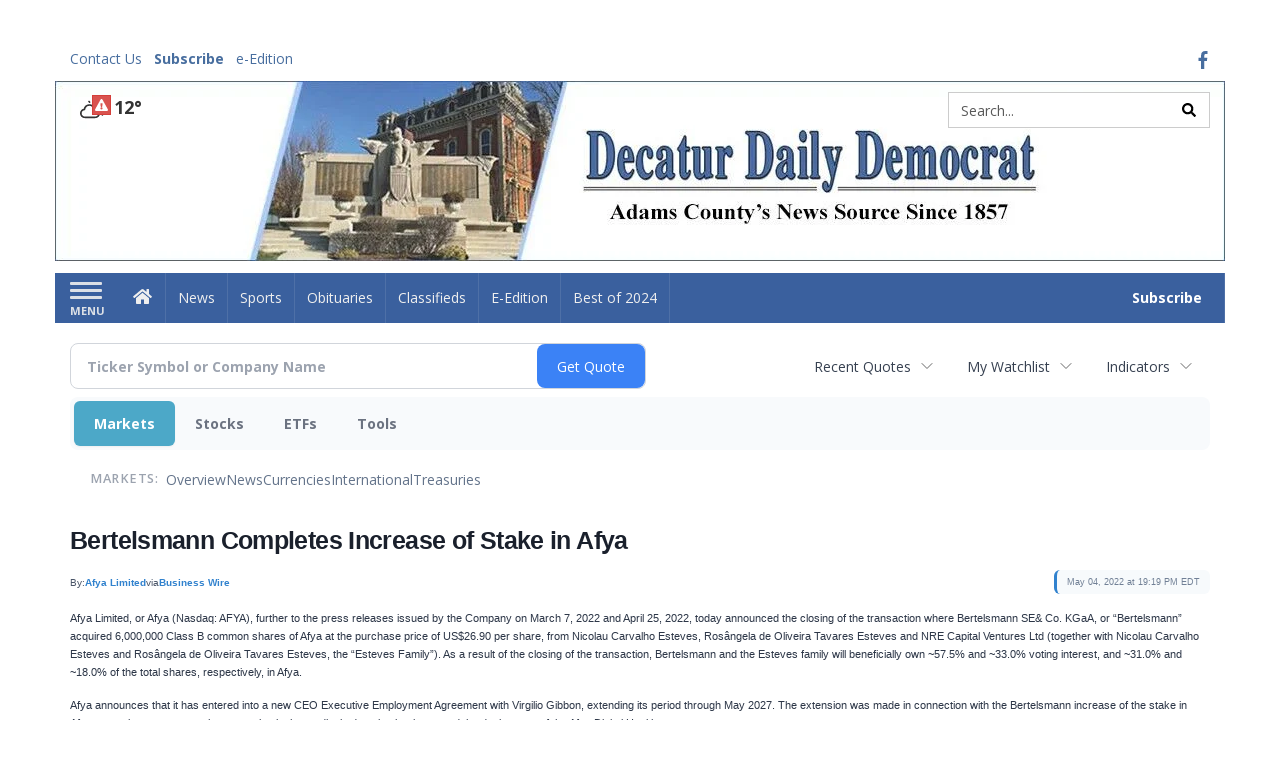

--- FILE ---
content_type: text/html; charset=UTF-8
request_url: https://business.decaturdailydemocrat.com/decaturdailydemocrat/article/bizwire-2022-5-4-bertelsmann-completes-increase-of-stake-in-afya
body_size: 159564
content:
<!doctype html>




        <html lang="en">
        <head><base href="https://decaturdailydemocrat.com" />
<link href="https://www.google.com" rel="preconnect" />
<link href="https://www.gstatic.com" rel="preconnect" crossorigin="anonymous" />
<meta name="tncms-access-version" content="" />
<meta name="keywords" content="news, local, information" />

<meta name="author" content="Decatur Daily Democrat" />
<meta name="viewport" content="width=device-width, initial-scale=1.0, maximum-scale=1, user-scalable=0, shrink-to-fit=no" />
<meta name="apple-mobile-web-app-capable" content="yes" />
<meta name="apple-mobile-web-app-status-bar-style" content="black-translucent" />
<meta property="og:type" content="website" />
<meta property="og:url" content="https://www.decaturdailydemocrat.com/news/" />
<meta property="og:image" content="https://bloximages.newyork1.vip.townnews.com/decaturdailydemocrat.com/content/tncms/custom/image/aeb4ef48-6666-11eb-bb03-ab9624af0e8f.jpg?resize=600%2C315" />
<meta property="og:image:width" content="600" />
<meta property="og:image:height" content="315" />
<meta property="og:title" content="News" />
<meta property="og:site_name" content="Decatur Daily Democrat" />
<meta property="og:section" content="Home" />
<meta property="article:publisher" content="https://facebook.com/DecaturDailyDemocrat/" />
<meta property="tncms:ads" content="dmp" />
<link rel="stylesheet preload" as="style" href="https://bloximages.newyork1.vip.townnews.com/decaturdailydemocrat.com/shared-content/art/tncms/templates/libraries/flex/components/bootstrap/resources/styles/bootstrap.min.87df60d54091cf1e8f8173c2e568260c.css"/>
<link rel="stylesheet preload" as="style" href="https://bloximages.newyork1.vip.townnews.com/decaturdailydemocrat.com/shared-content/art/tncms/templates/libraries/flex/components/template/resources/styles/layout.5efa00a146835b5b9c033d7039fbe8c5.css"/>
<link rel="stylesheet preload" as="style" href="https://bloximages.newyork1.vip.townnews.com/decaturdailydemocrat.com/shared-content/art/tncms/templates/libraries/flex/components/themes/resources/styles/theme-basic.7fe92e6efd905ab9f8cd307568b298f3.css"/>
<link rel="stylesheet" href="https://fonts.googleapis.com/css?family=Droid+Serif:300,400,600,700|Open+Sans:400,700,600&amp;display=swap"/>
<link rel="stylesheet preload" as="style" href="https://bloximages.newyork1.vip.townnews.com/decaturdailydemocrat.com/shared-content/art/tncms/templates/libraries/flex/components/block/resources/styles/flex-utility-text-promo.945a2efac4892ce469180c513f411107.css"/>
<link rel="stylesheet preload" as="style" href="https://bloximages.newyork1.vip.townnews.com/decaturdailydemocrat.com/shared-content/art/tncms/templates/libraries/flex/components/block/resources/styles/flex-classifieds-bulletins.a78f8be1f6e0dabcb5acb9a8939501f8.css"/>
<style>/*<![CDATA[*/ .grecaptcha-badge { visibility: hidden; } #user-controls-1033190 .user-controls .dropdown-menu > li > a { padding: 5px 20px; } #user-controls-1033190 .tn-user-screenname, #user-controls-1033190 .large-user-controls .user-welcome { padding: 0 5px; max-width: 75px; text-overflow: ellipsis; white-space: nowrap; overflow: hidden; } #user-controls-1033190 .large-user-controls .user-welcome { padding:0; max-width: 100%; font-weight: bold; } #user-controls-1033190 .dropdown-signup { font-size: 12px; } #user-controls-1033190 .large-user-controls .tn-user-screenname { padding: 0; } #user-controls-1033190 .large-user-avatar { margin-right: 10px; } #user-controls-1033190 .large-user-controls { font-size: 12px; } #user-controls-1033190 .logout-btn { cursor: pointer; } #user-controls-1033190 .user-welcome { color: #3a609e; } #user-controls-1033190 .user-control-link { color: #3a609e; } #user-controls-1033190 .login-btn { color: #fff!important; } #block-1033186 .search-spinner { position: absolute; } #block-1033186 .input-group-btn:last-child > .btn, .input-group-btn:last-child > .btn-group { margin-left: 0; } #site-search-1033186-dropdown .dropdown-menu { padding: 15px; width: 400px; font-weight: normal; } @media screen and (max-width: 991px) { #site-search-1033186-dropdown .dropdown-toggle { display: none; } #main-navigation .navbar-left { clear: both; } #site-search-1033186-dropdown .pull-right { float: none!important; } #site-search-1033186-dropdown .dropdown-menu { display: block; position: static; float: none; width: auto; margin-top: 0; background-color: transparent; border: 0; box-shadow: none; border-radius: 0; border-bottom: 1px solid rgba(0,0,0,0.1); } } @media screen and (min-width: 320px) { #ad-1033303 { min-height: 1px; min-width: 2px; } } @media screen and (min-width: 768px) { #ad-1033303 { min-height: 1px; min-width: 2px; } } @media screen and (min-width: 992px) { #ad-1033303 { min-height: 1px; min-width: 2px; } } @media screen and (min-width: 1200px) { #ad-1033303 { min-height: 1px; min-width: 2px; } } #user-controls-1033189 .user-controls .dropdown-menu > li > a { padding: 5px 20px; } #user-controls-1033189 .tn-user-screenname, #user-controls-1033189 .large-user-controls .user-welcome { padding: 0 5px; max-width: 75px; text-overflow: ellipsis; white-space: nowrap; overflow: hidden; } #user-controls-1033189 .large-user-controls .user-welcome { padding:0; max-width: 100%; font-weight: bold; } #user-controls-1033189 .dropdown-signup { font-size: 12px; } #user-controls-1033189 .large-user-controls .tn-user-screenname { padding: 0; } #user-controls-1033189 .large-user-avatar { margin-right: 10px; } #user-controls-1033189 .large-user-controls { font-size: 12px; } #user-controls-1033189 .logout-btn { cursor: pointer; } #user-controls-1033189 .user-welcome { color: #3a609e; } .follow-links-1033187 li { margin-right: 1px; padding: 0; } .follow-links-1033187 li a, .follow-links-1033187 li a:focus, .follow-links-1033187 li a:active { ; font-size: 18px; margin-right: 10px; padding:0; box-shadow: none; } .follow-links-1033187 li a:hover { text-decoration: none; } .follow-links-1033187 li a.fb,.follow-links-1033187 li a.fb:hover { color: #3A59A5; } #weather-1033191 .list-unstyled { margin: 0; } #weather-1033191 span { display: block; } #weather-1033191 .forecast-link a { padding: 8px; margin-top: -10px; } #weather-1033191 .icon { position: relative; } #weather-1033191 .icon .tnt-svg { position: relative; font-size: 26px; margin-bottom: -6px; margin-right: 8px; margin-top: -8px; } #weather-1033191 .temp { font-size: 18px; line-height: 20px; font-weight: bold; } #weather-1033191 .cond { opacity: 0.7; } #weather-1033191 .current-conditions { float: left; height: 24px; } #weather-1033191 .dropdown-toggle { color: #333333; display: block; } #weather-1033191 .weather-alert-btn { right: 0; position: absolute; margin-right: 3px; margin-top: -2px; padding: 0 2px; z-index: 1; } #weather-1033191 .weather-alert-btn .tnt-svg { font-size: 12px; margin: 0; } #site-top-nav #weather-1033191 .icon { margin-top: 4px; } #site-top-nav #weather-1033191 .temp { line-height: 36px; } #weather-1033191 .current-conditions { height: 36px; padding: 0 10px; } #main-navigation #weather-1033191 .current-conditions { padding-top: 11px; } #weather-1033191 .city-title { padding-top: 5px; } #weather-1033191 .weather-expanded { padding: 0 15px; width: 300px; font-weight: normal; } #weather-1033191 .weather-expanded h5 { border-top: 1px solid rgba(0,0,0,.05); padding-top: 10px; } #weather-1033191 .weather-expanded small { opacity: 0.5; } #weather-1033191 .zip-update-form { width: 140px; margin-top: -54px; background-color: #eee; padding: 5px; position: absolute; display: none; right: 0; } #weather-1033191 .zip-update { width: 75px; } #weather-1033191 .zip-update-link { color: #999; font-size: 18px; text-decoration: none; } #weather-1033191 .zip-update-link:hover { color: #777; } #tncms-block-1033156 .tnt-prop-img { max-width: 1170px; } #site-logo-1033156 { color: #666; } #block-1033185 .search-spinner { position: absolute; } #block-1033185 .input-group-btn:last-child > .btn, .input-group-btn:last-child > .btn-group { margin-left: 0; } #site-search-1033185 { margin-bottom: 0; } #site-search-1033185 .site-search-form { padding: 0; } #site-search-1033185 #site-search-1033185-btn { outline: none; } #site-search-1033185 #site-search-1033185-term { border: 0; box-shadow: none; } #site-search-1033185 .site-search-form { box-shadow: none; } #tncms-block-1033182 .tnt-prop-img { max-width: 605px; } #site-logo-1033182 { color: #666; } @media screen and (min-width: 320px) { #ad-1033301 { min-height: 50px; min-width: 320px; } } @media screen and (min-width: 768px) { #ad-1033301 { min-height: 90px; min-width: 728px; } } @media screen and (min-width: 992px) { #ad-1033301 { min-height: 90px; min-width: 970px; } } @media screen and (min-width: 1200px) { #ad-1033301 { min-height: 90px; min-width: 970px; } } #block-1033158 .block-title.dark > .block-title-inner > *, #block-1033158.block.dark .card .content-overlay * { color: rgba(0,0,0,1); } #block-1033158 .block-title.light > .block-title-inner > *, #block-1033158.block.light .card .content-overlay * { color: rgba(255,255,255,1); } #block-1033128 .card.showcase { border: 0; padding: 0; margin: 0; } #block-1033128 .card-panel { background-color: #FFF; border-color: rgba(0,0,0,.08); } @media screen and (min-width: 320px) { #ad-1033307 { min-height: 50px; min-width: 320px; } } @media screen and (min-width: 768px) { #ad-1033307 { min-height: 90px; min-width: 728px; } } @media screen and (min-width: 992px) { #ad-1033307 { min-height: 50px; min-width: 320px; } } @media screen and (min-width: 1200px) { #ad-1033307 { min-height: 90px; min-width: 728px; } } #block-1033131 .card.summary { border: 0; padding: 0; margin: 0; } #block-1033131 .card-panel { background-color:#FFF; border-color: rgba(0,0,0,.08); } #block-1033114 .tnt-slider-controls { text-align: right; padding-bottom: 30px; margin: 10px 0px; position: relative; top: 0%; transform: translateY(0%); -webkit-transform: translateY(0%); -ms-transform: translateY(0%); } #block-1033114 .tnt-slider-previous { display: inline-block; margin-bottom: 0; font-weight: normal; text-align: center; vertical-align: middle; -ms-touch-action: manipulation; touch-action: manipulation; cursor: pointer; background-image: none; border: 1px solid #ccc; white-space: nowrap; -webkit-user-select: none; -moz-user-select: none; -ms-user-select: none; user-select: none; padding: 5px 10px; font-size: 12px; line-height: 1.5; position: absolute; right: 35px; } #block-1033114 .tnt-slider-next { display: inline-block; margin-bottom: 0; font-weight: normal; text-align: center; vertical-align: middle; -ms-touch-action: manipulation; touch-action: manipulation; cursor: pointer; background-image: none; border: 1px solid #ccc; white-space: nowrap; -webkit-user-select: none; -moz-user-select: none; -ms-user-select: none; user-select: none; padding: 5px 10px; font-size: 12px; line-height: 1.5; position: absolute; right: 0px; } #block-1033114 .card.summary { border: 0; padding: 0; margin: 0; } #block-1033114 .card-panel { background-color: #fff; border-color: rgba(0,0,0,.08); } @media screen and (min-width: 320px) { #ad-1033305 { min-height: 250px; min-width: 300px; } } @media screen and (min-width: 768px) { #ad-1033305 { min-height: 250px; min-width: 300px; } } @media screen and (min-width: 992px) { #ad-1033305 { min-height: 250px; min-width: 300px; } } @media screen and (min-width: 1200px) { #ad-1033305 { min-height: 250px; min-width: 300px; } } #block-1033120 .card.summary { border: 0; padding: 0; margin: 0; } #block-1033120 .card-panel { background-color: #ffffff; border-color: rgba(0,0,0,.08); } #block-1033157 .most-popular .tab-text { display: none; } #block-1033157 .most-popular .active .tab-text { display: inline; } @media screen and (min-width: 320px) { #ad-1033310 { min-height: 250px; min-width: 300px; } } @media screen and (min-width: 768px) { #ad-1033310 { min-height: 250px; min-width: 300px; } } @media screen and (min-width: 992px) { #ad-1033310 { min-height: 250px; min-width: 300px; } } @media screen and (min-width: 1200px) { #ad-1033310 { min-height: 250px; min-width: 300px; } } @media screen and (min-width: 992px) { #ad-1033302 { min-height: 90px; min-width: 728px; } } @media screen and (min-width: 1200px) { #ad-1033302 { min-height: 90px; min-width: 728px; } } .follow-links-1033188 li { margin-right: 1px; padding: 0; } .follow-links-1033188 li a, .follow-links-1033188 li a:focus, .follow-links-1033188 li a:active { ; height: 36px; width: 36px; font-size: 26px; color: #fff!important; border-radius: 0; padding:0; box-shadow: none; } .follow-links-1033188 li a:hover { text-decoration: none; } .follow-links-1033188 li a.fb,.follow-links-1033188 li a.fb:hover { color: #fff; background-color: #3A59A5; } @media screen and (min-width: 320px) { #ad-1033304 { min-height: 1px; min-width: 1px; } } @media screen and (min-width: 768px) { #ad-1033304 { min-height: 1px; min-width: 1px; } } @media screen and (min-width: 992px) { #ad-1033304 { min-height: 1px; min-width: 1px; } } @media screen and (min-width: 1200px) { #ad-1033304 { min-height: 1px; min-width: 1px; } } @media screen and (min-width: 320px) { #ad-1033308 { min-height: 50px; min-width: 320px; } } @media screen and (min-width: 768px) { #ad-1033308 { min-height: 90px; min-width: 728px; } } @media screen and (min-width: 992px) { #ad-1033308 { min-height: 90px; min-width: 728px; } } @media screen and (min-width: 1200px) { #ad-1033308 { min-height: 90px; min-width: 1170px; } } /*]]>*/</style>
<script type="text/javascript">/*<![CDATA[*/ (function(){var tnsrc=window.location.hash.match(/[&#]tncms-source=([^&]+)/);var dl = window.dataLayer = window.dataLayer || [];dl.push({"townnews":{"product":{"software":"BLOX","version":"1.90.4"},"crm":{"group_id":370}},"tncms":{"google":{"ga4":"G-GLLL90EKS4","ua":"UA-5261583-30"},"template":{"version":"3.155.0"},"page":{"grid":"mobile_pattern","style":"default","path":"\/news","app":"editorial","theme":"flex","skin":"flex-editorial","http_status":200},"system":{"render_time":557},"client":{"is_bot":"no","is_gdpr":"no"}}});if (tnsrc && tnsrc[1]) {dl.push({'tncms.campaign.internal_source': tnsrc[1]});}window.addEventListener("DOMContentLoaded", function(oEvent) {var oTest = document.createElement('div');oTest.innerHTML = '&nbsp;';oTest.className = 'adsbox';document.body.appendChild(oTest);var nTimeoutID = window.setTimeout(function() {if (oTest.offsetHeight === 0) {dl.push({'event': 'tncms.ad.blocked'});}document.body.removeChild(oTest);window.clearTimeout(nTimeoutID);}, 100);});var nWidth=Math.max(document.documentElement.clientWidth, window.innerWidth || 0),aBPs=[[300,"Extra small: Most smartphones."],[768,"Small: Tablet devices."],[992,"Medium: Laptops & landscape tablets."],[1200,"Large: Desktop computers."]],i,c,aThisBP,aBP;for(i=0,c=aBPs.length;i<c;i++){aThisBP=aBPs[i];if(aBP===undefined||aThisBP[0]<=nWidth){aBP=aThisBP;}}if(aBP!==undefined){dl.push({'tncms.client.breakpoint':aBP[1]});}(function(w,d,s,l,i){w[l]=w[l]||[];w[l].push({'gtm.start':new Date().getTime(),event:'gtm.js'});var f=d.getElementsByTagName(s)[0],j=d.createElement(s),dl=l!='dataLayer'?'&l='+l:'';j.async=true;j.src='https://www.googletagmanager.com/gtm.js?id='+i+dl;f.parentNode.insertBefore(j,f);})(window,document,'script','dataLayer','GTM-PDQV3N');})(); /*]]>*/</script>
<script src="https://www.google.com/recaptcha/enterprise.js?render=6LdF3BEhAAAAAEQUmLciJe0QwaHESwQFc2vwCWqh"></script>
<script type="module" src="/shared-content/art/tncms/api/csrf.js"></script>
<script type="module" async="async" src="/shared-content/art/tncms/api/access.bc44532080f114b4be74.js"></script>
<script src="https://bloximages.newyork1.vip.townnews.com/decaturdailydemocrat.com/shared-content/art/tncms/templates/libraries/flex/components/jquery/resources/scripts/jquery.min.d6d18fcf88750a16d256e72626e676a6.js"></script>
<script src="/shared-content/art/tncms/user/user.js"></script>
<script src="https://bloximages.newyork1.vip.townnews.com/decaturdailydemocrat.com/shared-content/art/tncms/templates/libraries/flex/components/bootstrap/resources/scripts/bootstrap.min.d457560d3dfbf1d56a225eb99d7b0702.js"></script>
<script src="https://bloximages.newyork1.vip.townnews.com/decaturdailydemocrat.com/shared-content/art/tncms/templates/libraries/flex/components/plugins/resources/scripts/common.08a61544f369cc43bf02e71b2d10d49f.js"></script>
<script src="https://bloximages.newyork1.vip.townnews.com/decaturdailydemocrat.com/shared-content/art/tncms/templates/libraries/flex/components/template/resources/scripts/tnt.c7cd232a9076c196b2102839f349c060.js"></script>
<script src="https://bloximages.newyork1.vip.townnews.com/decaturdailydemocrat.com/shared-content/art/tncms/templates/libraries/flex/components/template/resources/scripts/application.0758030105fdd3a70dff03f4da4530e2.js"></script>
<script version="10000" src="https://app.termly.io/resource-blocker/7a1f166c-36ac-45de-b5f6-08e2933ea6d7?autoBlock=on"></script>
<script async="async" src="https://bloximages.newyork1.vip.townnews.com/decaturdailydemocrat.com/shared-content/art/tncms/templates/libraries/flex/components/block/resources/scripts/user-controls.578df3df79d812af55ab13bae47f9857.js"></script>
<script src="https://bloximages.newyork1.vip.townnews.com/decaturdailydemocrat.com/shared-content/art/tncms/templates/libraries/flex/components/template/resources/scripts/tnt.navigation.accessibility.7a9170240d21440159b9bd59db72933b.js"></script>
<script async="async" src="https://securepubads.g.doubleclick.net/tag/js/gpt.js"></script>
<script>/*<![CDATA[*/ window.googletag = window.googletag || {cmd: []};
    window.gptAdSlots = window.gptAdSlots || [];

    window.__tnt = window.__tnt || {};
    __tnt.ads = __tnt.ads || {};
    __tnt.ads.dfp = __tnt.ads.dfp || {};
    __tnt.ads.dfp.dmp = __tnt.ads.dfp.dmp || {};
    __tnt.ads.dfp.dmp.audienceCheck = function(settings) {
        if (!__tnt.client.capabilities.supportsLocalStorage() || localStorage.getItem('tncms.dmp.audiences') == null) return false;
        if (settings.block && typeof settings.audience != 'undefined' && settings.audience.length > 0) {
            if (__tnt.compareArray(JSON.parse(localStorage.getItem('tncms.dmp.audiences')), settings.audience.split(','))) return true;
        } else if (typeof __tnt.ads.dfp.dmp.hideAudience != 'undefined' && __tnt.ads.dfp.dmp.hideAudience.length > 0) {
            if (__tnt.compareArray(JSON.parse(localStorage.getItem('tncms.dmp.audiences')), __tnt.ads.dfp.dmp.hideAudience)) return true;
        }
        return false;
    };

    __tnt.ads.dfp.targeting = __tnt.ads.dfp.targeting || {};

    
    __tnt.ads.dfp.targeting.k = ["news","local","information"];

    __tnt.ads.dfp.targeting.page = ["index","app-editorial"];
    __tnt.ads.dfp.templates = __tnt.ads.dfp.templates || {};
    __tnt.ads.dfp.templates = {
        cube:"https:\/\/bloximages.newyork1.vip.townnews.com\/decaturdailydemocrat.com\/shared-content\/art\/tncms\/templates\/libraries\/flex\/components\/ads\/resources\/scripts\/templates\/cube.a023713b7eff47127899286dc36e1970.js",
        interstitial:"https:\/\/bloximages.newyork1.vip.townnews.com\/decaturdailydemocrat.com\/shared-content\/art\/tncms\/templates\/libraries\/flex\/components\/ads\/resources\/scripts\/templates\/interstitial.df40f87de692498682823c6773da5459.js",
        nativeArticle:"https:\/\/bloximages.newyork1.vip.townnews.com\/decaturdailydemocrat.com\/shared-content\/art\/tncms\/templates\/libraries\/flex\/components\/ads\/resources\/scripts\/templates\/native-article.9b3cd3bb8591bed71346f4fe429b96dc.js",
        pageCurl:"https:\/\/bloximages.newyork1.vip.townnews.com\/decaturdailydemocrat.com\/shared-content\/art\/tncms\/templates\/libraries\/flex\/components\/ads\/resources\/scripts\/templates\/page-curl.ca0c1a7372c29272ef1ccf504ced01a9.js",
        parallax:"https:\/\/bloximages.newyork1.vip.townnews.com\/decaturdailydemocrat.com\/shared-content\/art\/tncms\/templates\/libraries\/flex\/components\/ads\/resources\/scripts\/templates\/parallax.0ce32932f3b4125f930bea8d431f8f03.js",
        paw:"https:\/\/bloximages.newyork1.vip.townnews.com\/decaturdailydemocrat.com\/shared-content\/art\/tncms\/templates\/libraries\/flex\/components\/ads\/resources\/scripts\/templates\/paw.9ea074ccc913cb273a4b790e1e37460a.js",
        pencil:"https:\/\/bloximages.newyork1.vip.townnews.com\/decaturdailydemocrat.com\/shared-content\/art\/tncms\/templates\/libraries\/flex\/components\/ads\/resources\/scripts\/templates\/pencil.2662e4159cdac4809283c5399d78644b.js",
        reveal:"https:\/\/bloximages.newyork1.vip.townnews.com\/decaturdailydemocrat.com\/shared-content\/art\/tncms\/templates\/libraries\/flex\/components\/ads\/resources\/scripts\/templates\/reveal.e5d561a6b71aa2730a07fa90f5f4f6d6.js",
        roller:"https:\/\/bloximages.newyork1.vip.townnews.com\/decaturdailydemocrat.com\/shared-content\/art\/tncms\/templates\/libraries\/flex\/components\/ads\/resources\/scripts\/templates\/roller.c699c542afb9f08b38613e8473ddf14f.js",
        slider:"https:\/\/bloximages.newyork1.vip.townnews.com\/decaturdailydemocrat.com\/shared-content\/art\/tncms\/templates\/libraries\/flex\/components\/ads\/resources\/scripts\/templates\/slider.015001bff591d1665c6d0ec2a888b1ca.js",
        stickyAnchor:"https:\/\/bloximages.newyork1.vip.townnews.com\/decaturdailydemocrat.com\/shared-content\/art\/tncms\/templates\/libraries\/flex\/components\/ads\/resources\/scripts\/templates\/sticky-anchor.fc1a4213adeec354910108f84bf0e732.js",
        video:"https:\/\/bloximages.newyork1.vip.townnews.com\/decaturdailydemocrat.com\/shared-content\/art\/tncms\/templates\/libraries\/flex\/components\/ads\/resources\/scripts\/templates\/video-inline.d45f12d51e6b121b88d52db2e387136f.js",
        wallpaper:"https:\/\/bloximages.newyork1.vip.townnews.com\/decaturdailydemocrat.com\/shared-content\/art\/tncms\/templates\/libraries\/flex\/components\/ads\/resources\/scripts\/templates\/wallpaper.dc1c1bace62343a130be3589fe0846f9.js"
    }; /*]]>*/</script>
<script src="https://config.aps.amazon-adsystem.com/configs/e42ec5cd-11f7-4d8a-a91c-74054da9c4cb"></script>
<script src="https://client.aps.amazon-adsystem.com/publisher.js"></script>
<script>/*<![CDATA[*/ const aps=((e='e42ec5cd-11f7-4d8a-a91c-74054da9c4cb')=>{(window._aps=window._aps||new Map()),_aps.has(e)||_aps.set(e,{queue:[],store:new Map([["listeners",new Map()]])});let t={accountID:e,record:function(e,t){return new Promise((r,n)=>{_aps.get(this.accountID).queue.push(new CustomEvent(e,{detail:{...t,resolve:r,reject:n}}))})},read:function(e){return this.record("bootstrap/store/willRead",{name:e}),_aps.get(this.accountID).store.get(e)},run:function(e,t){_aps.get("_system")?.store.get("listeners").has(e)?this.record(e,t):this.record("bootstrap/run/willDrop",{name:e,detail:t})},react:function(e,t){_aps.get(this.accountID).store.get("listeners").set(e,t);this.record("bootstrap/react/didExecute",{name:e})}};return t.record("bootstrap/version/declare",{version:5}),t})();((t=aps)=>{window.apstag=window.apstag||{init:function(e,r){t.record("legacy/init/enqueue",{config:e,callback:r})},fetchBids:function(e,r){t.record("legacy/fetchBids/enqueue",{bidConfig:e,callback:r})},setDisplayBids:function(){t.run("legacy/setDisplayBids/enqueue",{arguments})},targetingKeys:function(){return t.read("legacy/targetingKeys")??[]},rpa:function(e,r,n){t.record("legacy/rpa/enqueue",{tokenConfig:e,callback:r,setCookie:n})},upa:function(e,r,n){t.record("legacy/upa/enqueue",{tokenConfig:e,callback:r,setCookie:n})},dpa:function(e){t.record("legacy/dpa/enqueue",{callback:e})}};t.record("bootstrapExtAPStag/version/declare",{version:1})})(),((t=aps)=>{window.apstag={...window.apstag,queue:{push:function(e){t.record("legacy/queue/push",{callback:e})}}};t.record("bootstrapExtQueue/version/declare",{version:1})})(),((t=aps)=>{window.apstag={...window.apstag,customPlacements:function(){return{hint:function(e,r,n){t.record("customPlacement/hint/define",{id:e,isDefault:r,hintMetadata:n})},enable:function(){t.record("customPlacement/service/enable")},addEventListener:function(e,r){if("PlacementResponse"===e)t.react("customPlacement/placement/didRespond",r);else throw new Error("Unsupported event type")}}}};t.record("bootstrapExtASR/version/declare",{version:1})})(),((t=aps)=>{window.apstag={...window.apstag,nativeContent:function(){return{enable:function(){t.record("nativeCommerceAds/service/enable")},registerHook:function(e,r){if("nativeCommerceAds.updateClickUrl"===e)t.react("nativeCommerceAds/clickUrl/update",k=>({status:"completed",value:{url:r(k?.detail?.url,k?.detail?.element)}}));else throw new Error("Unsupported event type")}}}};t.record("bootstrapExtNCA/version/declare",{version:1})})();
    apstag.init({
        pubID: 'e42ec5cd-11f7-4d8a-a91c-74054da9c4cb',
        adServer: 'googletag',
        simplerGPT: true
    }); /*]]>*/</script>
<script src="https://servrapp.com/o.js?uid=a178eed47bfc90516eace045" data-moa-script=""></script>
<script>/*<![CDATA[*/ 
    googletag.cmd.push(function(){
            var adUnit = (window.frameElement && window.frameElement.getAttribute('data-gam-adunit')) ? window.frameElement.getAttribute('data-gam-adunit') : '/23317403/decaturdailydemocrat.com/news';
            
                gptAdSlots['ad-1033303'] = googletag.defineSlot(adUnit, [2, 1], 'ad-1033303').setCollapseEmptyDiv(true).addService(googletag.pubads());
                gptAdSlots['ad-1033303'].setTargeting('gpid', '23317403/decaturdailydemocrat.com/news/ad-1033303');
                gptAdSlots['ad-1033303'].setTargeting('pos', ['impact-top']);
    });
 /*]]>*/</script>
<script>/*<![CDATA[*/ 
    googletag.cmd.push(function(){
            var adUnit = (window.frameElement && window.frameElement.getAttribute('data-gam-adunit')) ? window.frameElement.getAttribute('data-gam-adunit') : '23317403/Decatur-TopBanner-Home';
            var mapping = googletag.sizeMapping().addSize([320, 0], [320, 50]).addSize([768, 0], [[728, 90], [320,50]]).addSize([992, 0], [[970, 90], [728, 90], [970, 250]]).addSize([1200, 0], [[970, 90], [728, 90], [970, 250]]).build();
                gptAdSlots['ad-1033301'] = googletag.defineSlot(adUnit, [[320,50],[728,90],[970,90],[970,250]], 'ad-1033301').defineSizeMapping(mapping).setCollapseEmptyDiv(true).addService(googletag.pubads());
                gptAdSlots['ad-1033301'].setTargeting('gpid', '23317403/Decatur-TopBanner-Home/ad-1033301');
                gptAdSlots['ad-1033301'].setTargeting('pos', ['leaderboard-one']);
    });
 /*]]>*/</script>
<script>/*<![CDATA[*/ 
    googletag.cmd.push(function(){
            var adUnit = (window.frameElement && window.frameElement.getAttribute('data-gam-adunit')) ? window.frameElement.getAttribute('data-gam-adunit') : '23317403/DecaturBannerCenter';
            var mapping = googletag.sizeMapping().addSize([320, 0], [320, 50]).addSize([768, 0], [[728, 90], [320,50]]).addSize([992, 0], [320, 50]).addSize([1200, 0], [[728, 90], [320,50]]).build();
                gptAdSlots['ad-1033307'] = googletag.defineSlot(adUnit, [[320,50],[728,90]], 'ad-1033307').defineSizeMapping(mapping).setCollapseEmptyDiv(true).addService(googletag.pubads());
                gptAdSlots['ad-1033307'].setTargeting('gpid', '23317403/DecaturBannerCenter/ad-1033307');
                gptAdSlots['ad-1033307'].setTargeting('pos', ['leaderboard-two']);
    });
 /*]]>*/</script>
<script>/*<![CDATA[*/ 
    googletag.cmd.push(function(){
            var adUnit = (window.frameElement && window.frameElement.getAttribute('data-gam-adunit')) ? window.frameElement.getAttribute('data-gam-adunit') : '23317403/Decatur-Box-Home';
            var mapping = googletag.sizeMapping().addSize([320, 0], [[300, 250], [320, 50]]).addSize([768, 0], [[300, 250], [320, 50]]).addSize([992, 0], [[300, 250], [300,600]]).addSize([1200, 0], [[300, 250], [300,600]]).build();
                gptAdSlots['ad-1033305'] = googletag.defineSlot(adUnit, [[300,250],[320,50],[300,600]], 'ad-1033305').defineSizeMapping(mapping).setCollapseEmptyDiv(true).addService(googletag.pubads());
                gptAdSlots['ad-1033305'].setTargeting('gpid', '23317403/Decatur-Box-Home/ad-1033305');
                gptAdSlots['ad-1033305'].setTargeting('pos', ['rectangle-one']);
    });
 /*]]>*/</script>
<script>/*<![CDATA[*/ function evvntDiscoveryInit_1033298() {
        evvnt_require("evvnt/discovery_plugin").init({
            publisher_id: "decaturdailydemocrat.com",
            discovery: {
                element: "#evvnt-calendar-1033298",
                detail_page_enabled: true,
                widget: true,
                virtual: false,
                map: false,
                category_id: null,
                backfill_events_have_images: false,
                orientation: "portrait",
                number: 3,
            },
            submission: {
                partner_name: "Decatur Daily Democrat",
                text: "Promote your event",
            }
        });
    } /*]]>*/</script>
<script>/*<![CDATA[*/ 
    googletag.cmd.push(function(){
            var adUnit = (window.frameElement && window.frameElement.getAttribute('data-gam-adunit')) ? window.frameElement.getAttribute('data-gam-adunit') : '23317403/Decatur-BottomBox-Home';
            var mapping = googletag.sizeMapping().addSize([320, 0], [300, 250]).addSize([768, 0], [300, 250]).addSize([992, 0], [[300, 250], [300,600]]).addSize([1200, 0], [[300, 250], [300,600]]).build();
                gptAdSlots['ad-1033310'] = googletag.defineSlot(adUnit, [[300,250],[300,600]], 'ad-1033310').defineSizeMapping(mapping).setCollapseEmptyDiv(true).addService(googletag.pubads());
                gptAdSlots['ad-1033310'].setTargeting('gpid', '23317403/Decatur-BottomBox-Home/ad-1033310');
                gptAdSlots['ad-1033310'].setTargeting('pos', ['rectangle-three']);
    });
 /*]]>*/</script>
<script async="async" src="https://bloximages.newyork1.vip.townnews.com/decaturdailydemocrat.com/shared-content/art/tncms/templates/libraries/flex/components/plugins/resources/scripts/ie.grid.placement.8d31e32afeebe4520bfab9638ef91435.js"></script>
<script async="async" src="https://product.instiengage.com/product-loader-code/b1ad8512-0208-404a-8bef-42066664235a.js"></script>
<script>/*<![CDATA[*/ 
    googletag.cmd.push(function(){
            var adUnit = (window.frameElement && window.frameElement.getAttribute('data-gam-adunit')) ? window.frameElement.getAttribute('data-gam-adunit') : '23317403/Decatur-BottomBanner-Home';
            var mapping = googletag.sizeMapping().addSize([320, 0], []).addSize([768, 0], []).addSize([992, 0], [728, 90]).addSize([1200, 0], [[728, 90], [970, 90], [970, 250]]).build();
                gptAdSlots['ad-1033302'] = googletag.defineSlot(adUnit, [[728,90],[970,90],[970,250]], 'ad-1033302').defineSizeMapping(mapping).setCollapseEmptyDiv(true).addService(googletag.pubads());
                gptAdSlots['ad-1033302'].setTargeting('gpid', '23317403/Decatur-BottomBanner-Home/ad-1033302');
                gptAdSlots['ad-1033302'].setTargeting('pos', ['block-leaderboard-bottom']);
    });
 /*]]>*/</script>
<script>/*<![CDATA[*/ 
    googletag.cmd.push(function(){
            var adUnit = (window.frameElement && window.frameElement.getAttribute('data-gam-adunit')) ? window.frameElement.getAttribute('data-gam-adunit') : '/23317403/decaturdailydemocrat.com/news';
            
                gptAdSlots['ad-1033304'] = googletag.defineSlot(adUnit, [1, 1], 'ad-1033304').setCollapseEmptyDiv(true).addService(googletag.pubads());
                gptAdSlots['ad-1033304'].setTargeting('gpid', '23317403/decaturdailydemocrat.com/news/ad-1033304');
                gptAdSlots['ad-1033304'].setTargeting('pos', ['impact-bottom']);
    });
 /*]]>*/</script>
<script>/*<![CDATA[*/ 
    googletag.cmd.push(function(){
            var adUnit = (window.frameElement && window.frameElement.getAttribute('data-gam-adunit')) ? window.frameElement.getAttribute('data-gam-adunit') : '/23317403/decaturdailydemocrat.com/news';
            var mapping = googletag.sizeMapping().addSize([320, 0], [320, 50]).addSize([768, 0], [[728, 90], [320,50]]).addSize([992, 0], [[728, 90], [320,50]]).addSize([1200, 0], [[1170,90], [970, 90], [728, 90], [320,50]]).build();
                gptAdSlots['ad-1033308'] = googletag.defineSlot(adUnit, [[320,50],[728,90],[1170,90],[970,90]], 'ad-1033308').defineSizeMapping(mapping).setCollapseEmptyDiv(true).addService(googletag.pubads());
                gptAdSlots['ad-1033308'].setTargeting('gpid', '23317403/decaturdailydemocrat.com/news/ad-1033308');
                gptAdSlots['ad-1033308'].setTargeting('pos', ['sticky-anchor']);
    });
 /*]]>*/</script>
<script src="https://bloximages.newyork1.vip.townnews.com/decaturdailydemocrat.com/shared-content/art/tncms/templates/libraries/flex/components/ads/resources/scripts/tnt.ads.adverts.66a3812a7b5c12fde8cd998fd691ad7d.js"></script>
<script src="/shared-content/art/tncms/tracking.js"></script>
<script>/*<![CDATA[*/ 

    // GPP Helper Function
    __tnt.ads.dfp.getGppData = function(callback) {
        var maxRetries = 5;
        var retryDelay = 400;
        var existsRetryCount = 0;
        var readyRetryCount = 0;
        var debug = /[?&]ads_log/.test(window.location.search);
        
        function checkGppExists() {
            if (typeof __gpp !== 'function') {
                existsRetryCount++;
                if (existsRetryCount < maxRetries) {
                    if (debug) console.log('GPP CMP not available, retrying... (' + existsRetryCount + '/' + maxRetries + ')');
                    setTimeout(checkGppExists, retryDelay);
                    return;
                } else {
                    if (debug) console.log('GPP CMP not available after ' + maxRetries + ' attempts');
                    callback(null);
                    return;
                }
            }
            fetchGppData();
        }
        
        function fetchGppData() {
            try {
                __gpp('ping', function(pingData, success) {
                    if (!success || pingData.signalStatus !== 'ready') {
                        readyRetryCount++;
                        if (readyRetryCount < maxRetries) {
                            if (debug) console.log('GPP signal not ready, retrying... (' + readyRetryCount + '/' + maxRetries + ')');
                            setTimeout(fetchGppData, retryDelay);
                            return;
                        } else {
                            if (debug) console.log('GPP signal not ready after ' + maxRetries + ' attempts');
                            callback(pingData || null);
                            return;
                        }
                    }
                    callback(pingData);
                });
            } catch (error) {
                if (debug) console.log('Error getting GPP data: ' + error.message);
                callback(null);
            }
        }
        
        checkGppExists();
    };

    // Apply GPP Privacy Settings
    __tnt.ads.dfp.setPrivacySettings = function(callback) {
        __tnt.ads.dfp.getGppData(function(gppData) {
            googletag.cmd.push(function() {
                var disableTargetedAds = false;
                var debug = /[?&]ads_log/.test(window.location.search);
        
                if (gppData && gppData.parsedSections) {
                    for (var sectionName in gppData.parsedSections) {
                        var sectionData = gppData.parsedSections[sectionName];
                        if (!sectionData) continue;
                        
                        var section = sectionData[Object.keys(sectionData)[0]];
                        if (!section) continue;

                        // GDPR (tcfeuv2) - Check Purpose 4
                        if (sectionName === 'tcfeuv2') {
                            var purposes = section.Purpose && section.Purpose.Consent;
                            if (!purposes || !purposes[3]) {
                                disableTargetedAds = true;
                                break;
                            }
                        }

                        // Canada (tcfcav1) - Check Purpose 4
                        if (sectionName === 'tcfcav1') {
                            var purposes = section.PurposesExpressConsent;
                            if (!purposes || !purposes[3]) {
                                disableTargetedAds = true;
                                break;
                            }
                        }

                        // CCPA (uspv1) - Check opt-out of sale
                        if (sectionName === 'uspv1') {
                            var uspString = section.uspString || '';
                            if (uspString[2] === 'Y') {
                                disableTargetedAds = true;
                                break;
                            }
                        }

                        // US National & States - Check opt-out flags
                        var usRegex = /^(usnat|usca|usva|usco|usut|usct|usfl|usmt|usor|ustx|usde|usia|usne|usnh|usnj|ustn)$/i;
                        if (usRegex.test(sectionName)) {
                            if (section.TargetedAdvertisingOptOut === 1 || 
                                section.SaleOptOut === 1 || 
                                section.SharingOptOut === 1) {
                                disableTargetedAds = true;
                                break;
                            }
                        }
                    }
                    
                    if (debug) console.log('Disable Targeted Ads: ' + disableTargetedAds);
                } else {
                    if (debug) console.log('No GPP data available, using default privacy settings');
                }
                
                // Set privacy settings in GPT
                googletag.pubads().setPrivacySettings({
                    'restrictDataProcessing': disableTargetedAds
                });
                
                if (callback) callback();
            });
        });
    };

    // Main initialization with GPP check
    googletag.cmd.push(function() {
    
        // Targeting for client browser
        googletag.pubads().setTargeting('browser', __tnt.client.browser.name);
        
        // Targeting for schain
        googletag.pubads().setTargeting('schain', '1.0,1!bloxdigital.com,23317403,1,,,');
        // Targeting for keywords
        if (__tnt.ads.dfp.targeting) {
            for (var k in __tnt.ads.dfp.targeting) {
                if (__tnt.ads.dfp.targeting.hasOwnProperty(k)) {
                    googletag.pubads().setTargeting(k,__tnt.ads.dfp.targeting[k]);
                }
            }
        }
        
        // Viewable impression event listener

        // Publisher provided ID(PPID)
        if (window.localStorage) {
            var sID = window.localStorage.getItem('_us_master_id');
            if (sID) {
                if (window.dataLayer) {
                    dataLayer.push({
                        'tncms.ad.userstitch_id': sID
                    });
                }
                googletag.pubads().setPublisherProvidedId(sID);
            }
        }
        
        // Disable initial ad load for all ad variants
        googletag.pubads().disableInitialLoad();
        
        // Fetch multiple ads at the same time
        googletag.pubads().enableSingleRequest();
        
        // Enable all GPT services for all defined ad slots
        googletag.enableServices();
    });
        __tnt.ads.dfp.delayedInit = function() {
            __tnt.ads.dfp.setPrivacySettings(function() {
                    try {
                        apstag.fetchBids({ 
                            timeout: 2000 }, 
                                function(bids) {
                                    apstag.setDisplayBids(); 
                                    googletag.pubads().refresh();
                        });
                    } catch(e) {
                        googletag.pubads().refresh();
                        __tnt.log(e);
                    }
            });
        };
        window.addEventListener('tnt-dmp-audience-extracted-segment', function(e) {
            if (typeof e.detail.userAudience === 'object') {
                googletag.cmd.push(function() {
                    googletag.pubads().setTargeting('las', e.detail.userAudience);
                    __tnt.ads.dfp.delayedInit();
                });
            }
        });
        
        window.addEventListener('tnt-dmp-audience-extracted-lotame', function(e) {
            if (typeof e.detail.userAudience === 'object') {
                for (var i = 0; i < e.detail.userAudience.length; i++) {
                    e.detail.userAudience[i] = e.detail.userAudience[i].replace('keyword:', '');
                }
                googletag.cmd.push(function() {
                    googletag.pubads().setTargeting('las', e.detail.userAudience);
                    __tnt.ads.dfp.delayedInit();
                });
            }
        });
 /*]]>*/</script>

            
            <title>News | decaturdailydemocrat.com - Bertelsmann Completes Increase of Stake in Afya</title>
            
    <style>body { background-color: #ffffff; color: #333333; }a, a:hover, .pagination>li>a, .pagination>li>a:hover, .btn-link, .dropdown-menu>li>a, blockquote, blockquote p, .asset .asset-body blockquote p { color: #000; } #main-body-container .container, #main-body-container .container_fluid, .well-main { background-color: #ffffff; } .tnt-content-width-container > * { max-width: 1140px; margin-left: auto; margin-right: auto; } #site-navbar-container, #main-navigation { background-color: #3a609e; } .fixed-nav #main-navigation { background-color: #3a609e !important; } #site-top-nav-container, #site-top-nav { background-color: #ffffff; } #site-footer-container, #site-footer { background-color: #3a609e; color: #ffffff; } .navbar-default .navbar-nav>li>a, .navbar-default .navbar-nav>li>a:hover, .navbar-default .navbar-nav>li>a:focus, .navbar-default .navbar-nav>.open>a, .navbar-default .navbar-nav>.open>a:hover, .navbar-default .navbar-nav>.open>a:focus, .navbar-default .navbar-nav>li>button.nav-link, .navbar-default .navbar-nav>li>button.nav-link:hover, .navbar-default .navbar-nav>li>button.nav-link:focus, .navbar-default .navbar-nav>.open>button.nav-link, .navbar-default .navbar-nav>.open>button.nav-link:hover, .navbar-default .navbar-nav>.open>button.nav-link:focus{ color: #efefef; } .navbar-toggle .icon-bar { background-color: #efefef !important; } .navbar-toggle .sr-only-show { color: #efefef !important; } #site-top-nav .list-inline>li>a { color: #486e9f; } .asset .asset-body p, .asset #asset-content p { color: #444; } #site-header { background-color: #ffffff; background-size: cover; background-position: 50% 0; }@media screen and (min-width: 992px) {#site-header { background-image: url(https://bloximages.newyork1.vip.townnews.com/decaturdailydemocrat.com/content/tncms/custom/image/8c051932-73da-11ec-8b81-17da012404f9.jpg) }}/* remove full span bgs */ #site-navbar-container, #site-header-container, #site-top-nav-container { background-color: transparent !important; background-image: none !important; }/* full span block region */ #main-bottom-container.container-fullscreen-region.container-fluid { padding-left: 0px !important; padding-right: 0px !important; }@media (max-width: 991px){ .navbar-default .navbar-nav .open .dropdown-menu>li>a, .navbar-default .navbar-nav .open .dropdown-menu>li>a:hover, .navbar-default .navbar-nav .open .dropdown-menu>li>a:focus { color: #efefef; } }#site-copyright a, #site-footer a { color: #ffffff; }.search-redesign .top-breakout > .row { max-width: 1200px; }.nav-tabs>li.active>a, .nav-tabs>li.active>a:hover, .nav-tabs>li.active>a:focus { border-top-color: #3a609e; }#site-header{ border-bottom: 3px solid #3a609e; }#site-footer-container{ border-top: 3px solid #3a609e; } .tnt-bg-accent { background-color: #3a609e; } a .tnt-caret-down { color: #3a609e; } .block-title .block-title-inner { border-color: #3a609e; } a.thumbnail:hover, a.thumbnail:focus, a.thumbnail.active { border-color: #3a609e; } .form-control:focus { border-bottom-color: #3a609e; }</style> <!-- site.css.inc.utl has been included. --> <!-- NOTE: anything in an include file, outside of UTL tags , will be output on the page --> <style> body {font-family: 'Open Sans', sans-serif;} /* HORIZON CUSTOM CSS */ .offcanvas-drawer .navbar-nav li a {color: #3a609e;text-shadow: none!important;} .offcanvas-drawer .navbar-nav a.expand-children.collapsed {color: #3a609e;} .offcanvas-drawer .navbar-nav a.expand-children.collapsed {color: #3a609e;} #subscription-modal .panel-title a:hover {color:#ffffff !important;} .adowl-parent-categories .adowl-parent-category a.active, .adowl-package.active .panel-heading {background-color: #3a609e !important;} .adowl-parent-categories .adowl-child-catgories .child-category.active, .adowl-parent-categories .adowl-child-catgories .child-category.active:focus, .adowl-parent-categories .adowl-child-catgories .child-category.active:hover {background-color: #3a609e !important;} .adowl-parent-categories .adowl-parent-category a {color:#000000 !important;} <!-- add the hide-duration class to the services block --> .hide-duration th:nth-child(3) {display: none;} .hide-duration td.service-rate-cell-duration {display: none;} <!-- add the .social-footer-icons class to the social block --> .social-footer-icons a { background-color: #000 !important; } /* end HORIZON CUSTOM CSS */ #site-header {border-bottom: 0px;height: 180px;margin-bottom: 12px;} #site-header-container { background-position: 50% 0; background-repeat:no-repeat!important; background-size: cover; } /* #site-top-nav, #site-top-nav-container {height: 24px;} */ #site-top-nav-container li a.nav-link.tnt-section-subscribe {font-weight: bold;} /* #site-top-nav-container, #site-top-nav {background-color: #065397;} */ #topbar-col-one-nav_menu .nav-link.tnt-section-subscribe .nav-label {background: #ffffff;} #topbar-col-one-nav_menu .nav-link.tnt-section-subscribe .nav-label:hover {color:#000000!important;} #site-top-nav .list-inline.nav-list {margin-left: 10px;} .user-controls-block .btn-default {border-color:#ffffff;} .logo-click-area .img-responsive {max-width: 900px; opacity: 0;} #site-header .search-form-container {} .header-search {top: -5px; position: relative;} .header-search .btn.btn-link {color: #000000;} .navbar-brand {height:70px;} #main-navigation .navbar-brand img.img-responsive{max-height:47px;} #main-navigation .navbar-brand{width:215px;padding-left:0;padding-right:0;margin-top:5px;} #navbar-collapse{margin-top:0px;} .navbar-header .hamburger-desktop{margin-top:12px !important;} @media (max-width: 480px) {.navbar-brand img {margin-top: -3px;max-height: 25px;}#main-navigation .navbar-brand{margin-top:0px;}} .navbar-header .hamburger-desktop {margin-top: 0px!important;} .offcanvas-drawer-left {background:#f7f7f7 !important;} #site-navbar-container.affix #main-navigation #navbar-collapse { padding-right: 0; padding-left: 0; box-shadow: rgba(0, 0, 0, 0.25) 0px 10px 6px -6px; } .navbar-default .navbar-nav > li > a {font-weight:normal;} .navbar-default .navbar-nav > li > a:hover,.navbar-default .navbar-nav > li > a:focus,#site-top-nav-container .nav > li > a:hover,#site-top-nav-container .nav > li > a:focus{background-color: #fff;color:#000000;} .navbar-default .navbar-nav > .open > a,.navbar-default .navbar-nav > .open > a:hover,.navbar-default .navbar-nav > .open > a:focus{background-color: #ffffff!important;color: #000000!important;} #main-navigation .dropdown-menu {background-color: #fff;} #main-navigation .dropdown-menu > li > a:hover, #main-navigation .dropdown-menu > li > a:focus {background-color: #a6cbff;color: #000;text-decoration: none;} #main-nav-right-nav_menu .nav-link.tnt-section-subscribe .nav-label { padding: 10px; font-weight: 700; color: #ffffff!important; border-radius: 4px; } .nav-link.tnt-section-subscribe:hover {background: #3a609e!important;} #main-nav-right-nav_menu .nav-link.tnt-section-subscribe .nav-label:hover { background: #000000; color: #ffffff!important; } .block-title h1, .block-title h2, .block-title h3, .block-title h4, .block-title h5, .block-title h6 { font-family: 'Droid Serif', serif; color:#000000; } .card-headline a {font-family: 'Droid Serif', serif;} .card-headline a:hover {color: #3a609e!important;} .light-hover-text-color .card-headline a:hover {color: #dbffe1!important;} .btn-primary {background-color: #3a609e;border-color: #3a609e;} .btn-primary:hover {background-color: #3a609e;border-color: #3a609e;} .list-inline.block-links.pos-bottom { border-top: none!important; border-bottom: none!important; margin: 0 auto; text-align: center; } .block-links.pos-bottom a { background: #efefef; border-radius: 0px; color: #3a609e; padding: 6px; font-weight:normal; } .block-links.pos-bottom a:hover {background: #000000;color: #ffffff;} .social-share-link a, .share-container .list-inline.social-share-links.square .social-share-link a{ color: #3a609e; } .list-group-item.active {background-color: #3a609e;border-color: #ffffff;} #site-footer-container {border-top: none!important;} #site-footer a:hover {color: #ffffff;} .follow-links-1033188 li a.fb {background-color: #1572ff;} .offcanvas-drawer-left {background:#f7f7f7 !important;} .offcanvas-drawer a {color: #fff;} .offcanvas-drawer .navbar-nav .panel-title a, .offcanvas-drawer .navbar-nav li a { color:#3a609e; text-shadow: none!important; } .offcanvas-drawer .navbar-nav a.expand-children.collapsed { color: #3a609e; } .offcanvas-drawer .nav-link.tnt-section-subscribe:hover {color:#ffffff;} .hide-duration th:nth-child(3) {display: none;} .hide-duration td.service-rate-cell-duration {display: none;} .adowl-parent-categories .adowl-parent-category a {color: #3a609e;} .package-title a {color: #3a609e;} .adowl-steps a {color: #3a609e;} .adowl-form-submit input {background-color: #3a609e;border: none;} .adowl-form-submit input:hover {background-color: #3a609e;} .adowl-parent-categories .adowl-parent-category a.active, .adowl-package.active .panel-heading {background-color: #3a609e;} .adowl-parent-categories .adowl-parent-category a.active, .adowl-package.active .panel-heading {color: #ffffff!important;background: #3a609e!important;} .adowl-parent-categories .adowl-child-catgories .child-category.active, .adowl-parent-categories .adowl-child-catgories .child-category.active:focus, .adowl-parent-categories .adowl-child-catgories .child-category.active:hover {color: #ffffff !important;background: #3a609e !important;} /* HORIZON CUSTOM CSS */ .offcanvas-drawer .navbar-nav li a { color: #3a609e; text-shadow: none!important; } .offcanvas-drawer .navbar-nav a.expand-children.collapsed { color: #3a609e; } .offcanvas-drawer .navbar-nav a.expand-children.collapsed {color: #3a609e;} #subscription-modal .panel-title a:hover {color:#ffffff !important;} .adowl-parent-categories .adowl-parent-category a.active, .adowl-package.active .panel-heading {background-color: #3a609e !important;} .adowl-parent-categories .adowl-child-catgories .child-category.active, .adowl-parent-categories .adowl-child-catgories .child-category.active:focus, .adowl-parent-categories .adowl-child-catgories .child-category.active:hover {background-color: #3a609e !important;} .adowl-parent-categories .adowl-parent-category a {color:#000000 !important;} <!-- add the .hide-duration class to the services block --> .hide-duration td.service-rate-cell-duration {display: none;} <!-- add the .social-footer-icons class to the social block --> .social-footer-icons a { background-color: #000 !important; } /* end HORIZON CUSTOM CSS */ @media(min-width: 992px){ .navbar-toggle { padding: 25px 10px;} .nav > li > a { padding: 15px 12px;} } @media screen and (max-width: 991px){.navbar-header .hamburger-desktop {margin-top: 22px !important;}} .mobile-logo {} #sticky-anchor {display: none;} #site-footer .bullet-nav .tnt-home { display: none; } #site-footer .bullet-nav .tnt-section-home .nav-label { display: inline; } .staticpage-default h3, .staticpage-default h1 {color: #065397;} .staticpage-default a {color: #065397;} .tn-user-screenname.pull-left {color: #3a609e;} </style>
    
        <link rel="dns-prefetch preconnect" href="//aax.amazon-adsystem.com">
    
        <link rel="dns-prefetch preconnect" href="//c.amazon-adsystem.com">
    
        <link rel="dns-prefetch preconnect" href="//www.google.com">
    
        <link rel="dns-prefetch preconnect" href="//adservice.google.com">
    
        <link rel="dns-prefetch preconnect" href="//securepubads.g.doubleclick.net">
    
        <link rel="dns-prefetch preconnect" href="//stats.g.doubleclick.net">
    
        <link rel="dns-prefetch preconnect" href="//tpc.googlesyndication.com">
    
        <link rel="dns-prefetch preconnect" href="//pagead2.googlesyndication.com">
    
        <link rel="dns-prefetch preconnect" href="//cdn.taboola.com">
    
        <link rel="dns-prefetch preconnect" href="//www.googletagmanager.com">
    
        <link rel="dns-prefetch preconnect" href="//www.google-analytics.com">
    
        <link rel="dns-prefetch preconnect" href="//bcp.crwdcntrl.net">
    
        <link rel="dns-prefetch preconnect" href="//tags.crwdcntrl.net">
    <link rel="alternate" type="application/rss+xml" title="News | decaturdailydemocrat.com" href="http://www.decaturdailydemocrat.com/search/?f=rss&amp;t=article&amp;c=news&amp;l=50&amp;s=start_time&amp;sd=desc" />
    <link rel="old_canonical" href="https://www.decaturdailydemocrat.com/news/" />
    
            <script defer src="https://bloximages.newyork1.vip.townnews.com/decaturdailydemocrat.com/shared-content/art/tncms/templates/libraries/flex/components/plugins/resources/scripts/fontawesome.2d2bffd5ae1ad5a87314065b9bf6fb87.js"></script>
                
<script language="javascript" type="text/javascript">
$(document).ready(function() {       
      $('.header-search .btn').html('<i class="fas tnt-search" aria-hidden="true"></i>');
        

}); 
</script>


<!--NATIVO SCRIPT(all pages) - added 02/05/2021-->
<script type="text/javascript" src="//s.ntv.io/serve/load.js" async></script>
 
<!--NATIVO SCRIPT(only landing page)-->

<!--/NATIVO SCRIPTS-->



        
<meta name="description" content="Bertelsmann Completes Increase of Stake in Afya">
<meta name="robots" content="max-image-preview:large"><link rel="preconnect" href="https://fonts.googleapis.com">
<meta name="twitter:card" content="summary_large_image">
<meta name="twitter:title" content="Bertelsmann Completes Increase of Stake in Afya">
<meta name="twitter:description" content="Bertelsmann Completes Increase of Stake in Afya">
<meta name="twitter:image" content="https://mms.businesswire.com/media/20220504006315/en/1444542/5/AFY-logo-07.jpg"></head>
        <body class="fixed-scroll-nav app-editorial grid-mobile-pattern  section-news" data-path="/news" >
	<script type='text/javascript' src='/shared-content/art/stats/common/tracker.js'></script>
	<script type='text/javascript'>
	<!--
	if (typeof(TNStats_Tracker) !== 'undefined' && typeof(TNTracker) === 'undefined') { TNTracker = new TNStats_Tracker('www.decaturdailydemocrat.com'); TNTracker.trackPageView(); }
	// -->
	</script>
	<noscript><iframe src="https://www.googletagmanager.com/ns.html?id=GTM-PDQV3N&amp;townnews.product.software=BLOX&amp;townnews.product.version=1.90.4&amp;townnews.crm.group_id=370&amp;tncms.google.ga4=G-GLLL90EKS4&amp;tncms.google.ua=UA-5261583-30&amp;tncms.template.version=3.155.0&amp;tncms.page.grid=mobile_pattern&amp;tncms.page.style=default&amp;tncms.page.path=%2Fnews&amp;tncms.page.app=editorial&amp;tncms.page.theme=flex&amp;tncms.page.skin=flex-editorial&amp;tncms.page.http_status=200&amp;tncms.system.render_time=557&amp;tncms.client.is_bot=no&amp;tncms.client.is_gdpr=no&amp;tncms.client.noscript=yes" height="0" width="0" style="display:none;visibility:hidden"></iframe></noscript>
        <a href="#main-page-container" class="sr-only" onclick="document.getElementById('main-page-container').scrollIntoView(); return false">Skip to main content</a>
        
        
        
        <script>
            $(function(){
                var bloxServiceIDs = [];
                var bloxUserServiceIds = [];
                var dataLayer = window.dataLayer || [];

                
                bloxServiceIDs.push();
                

                if (__tnt.user.services){
                    var bloxUserServiceIDs = __tnt.user.services.replace('%2C',',').split(',');
                }

                // GTM tncms.subscription.paid_access_service_ids
                if(bloxServiceIDs){
                    dataLayer.push({'tncms':{'subscription':{'access_service_ids':bloxServiceIDs.toString()}}});
                }

                // GTM tncms.subscrption.user_service_ids
                if(bloxUserServiceIDs){
                    dataLayer.push({'tncms':{'subscription':{'user_service_ids':bloxUserServiceIDs.toString()}}});
                }
            });
        </script>
        
        <div id="site-container">
    
        
            <aside class="hidden-print offcanvas-drawer offcanvas-drawer-left" aria-label="Left Main Menu" aria-expanded="false" tabindex="-1" >
                <div id="tncms-region-mobile-nav-top-left-region" class="tncms-region "><div id="tncms-block-1033190" class="tncms-block hidden-md hidden-lg"><div id="user-controls-1033190" class="user-controls show-onload clearfix default"><div class="large-user-avatar pull-left">
            <div class="tn-user-avatar pull-left"><!-- user avatar --></div>
        </div>
        <div class="large-user-controls pull-left">
            <div class="user-welcome">Welcome, <span class="tn-user-screenname">Guest</span></div><div class="not-logged-in">
        <ul class="list-inline"><li>
                    <a href="https://www.decaturdailydemocrat.com/users/signup/?referer_url=https%3A%2F%2Fwww.decaturdailydemocrat.com%2Fnews%2F" class=" user-control-link" rel="nofollow">
                        Sign Up
                    </a>
                </li><li>
                    <a href="https://www.decaturdailydemocrat.com/users/login/?referer_url=https%3A%2F%2Fwww.decaturdailydemocrat.com%2Fnews%2F" class=" user-control-link" rel="nofollow">
                        Log In
                    </a></li>
        </ul>
    </div>

    <div class="logged-in">
        
            <div class="hide show-offcanvas">
                <ul class="list-inline">
                    <li><a href="https://www.decaturdailydemocrat.com/users/admin/" rel="nofollow">Dashboard</a></li>
                    <li><a class="logout-btn" onclick="document.getElementById('user-logout-form-1033190').submit(); return false;" rel="nofollow"> Logout</a></li>
                </ul>
            </div>
        
        
        <ul class="hide-offcanvas list-inline">
            <li class="dropdown pull-right">
                
                <a class="dropdown-toggle  user-dropdown" data-toggle="dropdown" data-hover="dropdown" data-hover-delay="250"><span class="user-control-link">My Account</span>
                    <b class="caret user-control-link"></b>
                </a>
                <ul class="dropdown-menu dropdown-menu-right" role="menu">
                    <li role="presentation" class="dropdown-header">My Account</li>
                    <li role="menuitem"><a href="https://www.decaturdailydemocrat.com/users/admin/" rel="nofollow"><i class="fas tnt-tachometer-alt tnt-fw"></i> Dashboard</a></li>
                    <li role="menuitem"><a class="tn-user-profile-url" href="" data-app="https://www.decaturdailydemocrat.com/users/"><i class="fas tnt-user tnt-fw"></i> Profile</a></li>
                    <li role="menuitem"><a href="https://www.decaturdailydemocrat.com/users/admin/list/" rel="nofollow"><i class="fas tnt-bookmark tnt-fw"></i> Saved items</a></li>
                    <li role="separator" class="divider"></li>
                    <li role="menuitem">
                        <a class="logout-btn" onclick="document.getElementById('user-logout-form-1033190').submit(); return false;" rel="nofollow">
                        <i class="fas tnt-sign-out-alt tnt-fw"></i> Logout
                        </a>
                    </li>
                </ul>
            </li>
        </ul>
    </div>
</div>

    </div>

<form method="post" action="https://www.decaturdailydemocrat.com/users/logout/" id="user-logout-form-1033190"><input type="hidden" name="referer_url" value="https://www.decaturdailydemocrat.com/news/"><input type="submit" name="logout" value="Logout" class="hide">
</form></div><div id="tncms-block-1033186" class="tncms-block hidden-md hidden-lg"><ul id="site-search-1033186-dropdown" class="hidden-print nav navbar-nav navbar-right ">
        <li class="search-form-dropdown dropdown">
            <a  onclick="javascript:void(0); return false;"  class="dropdown-toggle" data-hover="dropdown" data-hover-delay="250" data-toggle="dropdown" aria-label="Search">
                <span class="fas tnt-search"></span>
            </a>
            <ul class="dropdown-menu">
                <li><form id="site-search-1033186" aria-label="Site search" action="/search/" method="GET" >
    <input type="hidden" name="l" value="25">
    
        
        <input type="hidden" name="sort" value="relevance">
    
    
    
    
    <input type="hidden" name="f" value="html">
    
        
        <input type="hidden" name="t" value="article,video,youtube,collection">
    
    <input type="hidden" name="app" value="editorial">
    <input type="hidden" name="nsa" value="eedition">
    <div id="site-search-form-1033186" class="site-search-form input-group default normal ">
        <label for="site-search-1033186-term" class="sr-only">Site search</label>
        <input id="site-search-1033186-term" name="q" title="Site search" type="text" placeholder="Search..." class="form-control" autocomplete="off">
        <input type="submit" class="hide" value="Search">
        <span class="input-group-btn">
            <button id="site-search-1033186-btn" class="btn btn-primary" aria-label="Submit Site Search" type="submit">
                
	                <span class="hidden-xl hidden-lg hidden-md fas tnt-search"></span>
	            
                <span id="site-search-button-1033186" class="hidden-xs hidden-sm ">Search</span>
            </button>
        </span>
    </div>
    <div class="clearfix"></div>
</form></ul>
        </li>
    </ul>
</div></div>
                <div id="tncms-region-nav-mobile-nav-left" class="tncms-region-nav"><div id="mobile-nav-left_menu" class="panel-group nav navbar-nav" role="tablist" aria-hidden="true"><div class="panel panel-default">
                    <div class="panel-heading" role="tab">
                        <div class="panel-title"><span tabindex="-1" aria-hidden="true" data-toggle="collapse" class="expand-children collapsed pull-right" aria-expanded="false" aria-controls="mobile-nav-left_menu-child-1" data-target="#mobile-nav-left_menu-child-1">
                                    <i class="fas tnt-chevron-down"></i>
                                </span><a tabindex="-1" aria-hidden="true" href="/"  class="nav-link tnt-section-home ">Home</a>
                        </div>
                    </div><ul id="mobile-nav-left_menu-child-1" class="collapse nav navbar-nav"><li>
                                    <a tabindex="-1" aria-hidden="true" href="/site/contact.html"  class="nav-link tnt-section-contact-us">Contact Us</a>
                                </li><li>
                                    <a tabindex="-1" aria-hidden="true" href="/site/terms.html"  class="nav-link tnt-section-terms-of-use">Terms of Use</a>
                                </li><li>
                                    <a tabindex="-1" aria-hidden="true" href="/site/privacy.html"  class="nav-link tnt-section-privacy-policy">Privacy Policy</a>
                                </li><li>
                                    <a tabindex="-1" aria-hidden="true" href="/site/delivery.html"  class="nav-link tnt-section-home-delivery">Home Delivery</a>
                                </li><li>
                                    <a tabindex="-1" aria-hidden="true" href="/site/forms/subscription_services"  class="nav-link tnt-section-subscription-services">Subscription Services</a>
                                </li><li>
                                    <a tabindex="-1" aria-hidden="true" href="/site/forms/"  class="nav-link tnt-section-submission-forms">Submission Forms</a>
                                </li><li>
                                    <a tabindex="-1" aria-hidden="true" href="/site/about.html"  class="nav-link tnt-section-about-us">About Us</a>
                                </li><li>
                                    <a tabindex="-1" aria-hidden="true" href="/eedition"  class="nav-link tnt-section-e-edition">e-Edition</a>
                                </li><li>
                                    <a tabindex="-1" aria-hidden="true" href="/place_an_ad/"  class="nav-link tnt-section-place-an-ad">Place an Ad</a>
                                </li><li>
                                    <a tabindex="-1" aria-hidden="true" href="/weather/"  class="nav-link tnt-section-local-weather">Local Weather</a>
                                </li></ul></div><div class="panel panel-default">
                    <div class="panel-heading" role="tab">
                        <div class="panel-title"><a tabindex="-1" aria-hidden="true" href="/news"  class="nav-link tnt-section-news ">News</a>
                        </div>
                    </div></div><div class="panel panel-default">
                    <div class="panel-heading" role="tab">
                        <div class="panel-title"><a tabindex="-1" aria-hidden="true" href="/sports"  class="nav-link tnt-section-sports ">Sports</a>
                        </div>
                    </div></div><div class="panel panel-default">
                    <div class="panel-heading" role="tab">
                        <div class="panel-title"><a tabindex="-1" aria-hidden="true" href="https://www.legacy.com/obituaries/decaturdailydemocrat/"  target="_blank" rel="noopener" class="nav-link tnt-section-obituaries ">Obituaries</a>
                        </div>
                    </div></div><div class="panel panel-default">
                    <div class="panel-heading" role="tab">
                        <div class="panel-title"><span tabindex="-1" aria-hidden="true" data-toggle="collapse" class="expand-children collapsed pull-right" aria-expanded="false" aria-controls="mobile-nav-left_menu-child-5" data-target="#mobile-nav-left_menu-child-5">
                                    <i class="fas tnt-chevron-down"></i>
                                </span><a tabindex="-1" aria-hidden="true" href="/classifieds"  class="nav-link tnt-section-classifieds ">Classifieds</a>
                        </div>
                    </div><ul id="mobile-nav-left_menu-child-5" class="collapse nav navbar-nav"><li>
                                    <a tabindex="-1" aria-hidden="true" href="/place_an_ad/"  class="nav-link tnt-section-place-an-ad">Place an ad</a>
                                </li></ul></div><div class="panel panel-default">
                    <div class="panel-heading" role="tab">
                        <div class="panel-title"><a tabindex="-1" aria-hidden="true" href="https://decaturdailydemocrat.pressreader.com/decatur-daily-democrat"  target="_blank" rel="noopener" class="nav-link tnt-section-e-edition ">E-Edition</a>
                        </div>
                    </div></div><div class="panel panel-default">
                    <div class="panel-heading" role="tab">
                        <div class="panel-title"><a tabindex="-1" aria-hidden="true" href="/bestof"  class="nav-link tnt-section-best-of-2024 ">Best of 2024</a>
                        </div>
                    </div></div></div></div>
                
                <div id="tncms-region-nav-mobile-nav-left-below" class="tncms-region-nav"><div id="mobile-nav-left-below_menu" class="panel-group nav navbar-nav" role="tablist" aria-hidden="true"><div class="panel panel-default">
                    <div class="panel-heading" role="tab">
                        <div class="panel-title"><a tabindex="-1" aria-hidden="true" href="/site/forms/subscription_services"  class="nav-link tnt-section-subscribe ">Subscribe</a>
                        </div>
                    </div></div></div></div>
                <div id="tncms-region-mobile-nav-bottom-left-region" class="tncms-region "></div>
            </aside>
        
        

        <div class="offcanvas-inner">
            <div class="offcanvas-close-btn"></div>
    
    
    
    
    <div id="tncms-region-global-skyline" class="tncms-region "><div id="tncms-block-1033303" class="tncms-block"><div class="tnt-ads-container text-center  " >
        <div id="ad-1033303" class="tnt-ads dfp-ad" >
            <script>
                googletag.cmd.push(function() {
                        googletag.display('ad-1033303');
                        
                });
            </script>
        </div>
    </div>
</div></div>
    

    
        <div id="site-top-nav-container" class="hidden-sm hidden-xs hidden-print">
            <header id="site-top-nav" class="container">
                <div class="row">
                    <div id="topbar-col-one" class="col-md-6 col-sm-6"><div id="tncms-region-topbar-col-one" class="tncms-region "></div><div id="tncms-region-nav-topbar-col-one-nav" class="tncms-region-nav"><ul id="topbar-col-one-nav_menu" class="list-inline nav-list"><li>
                <a class="nav-link    tnt-section-contact-us"  href="/site/contact.html"  tabindex="0" >
                    <span class="nav-label ">Contact Us</span>
                </a></li><li>
                <a class="nav-link    tnt-section-subscribe"  href="/site/forms/subscription_services"  tabindex="0" >
                    <span class="nav-label ">Subscribe</span>
                </a></li><li>
                <a class="nav-link    tnt-section-e-edition"  href="https://decaturdailydemocrat.pressreader.com/decatur-daily-democrat"  target="_blank" rel="noopener" tabindex="0" >
                    <span class="nav-label ">e-Edition</span>
                </a></li></ul></div></div>
    <div id="topbar-col-two" class="col-md-6 col-sm-6"><div id="tncms-region-topbar-col-two" class="tncms-region "><div id="tncms-block-1033189" class="tncms-block user-controls-block"><div id="user-controls-1033189" class="user-controls show-onload clearfix pull-right"><div class="not-logged-in">
        <ul class="list-inline"><li>
                    <a href="https://www.decaturdailydemocrat.com/users/signup/?referer_url=https%3A%2F%2Fwww.decaturdailydemocrat.com%2Fnews%2F" class="btn btn-link btn-sm user-control-link" rel="nofollow">
                        Sign Up
                    </a>
                </li><li>
                    <a href="https://www.decaturdailydemocrat.com/users/login/?referer_url=https%3A%2F%2Fwww.decaturdailydemocrat.com%2Fnews%2F" class="btn btn-default btn-sm login-btn user-control-link" rel="nofollow">
                        Log In
                    </a></li>
        </ul>
    </div>

    <div class="logged-in">
        
        
            <div class="hide show-offcanvas">
                <ul class="list-inline">
                    <li>
                        <a href="https://www.decaturdailydemocrat.com/users/admin/" class="btn btn-primary btn-sm login-btn user-control-link" rel="nofollow">
                            Dashboard
                        </a>
                    </li>
                    <li>
                        <a class="btn btn-link btn-sm user-control-link" onclick="document.getElementById('user-logout-form-1033189').submit(); return false;" rel="nofollow">
                            Logout
                        </a>
                    </li>
                </ul>
            </div>
        
        <ul class="hide-offcanvas list-inline">
            <li class="dropdown pull-right">
                
                <div class="dropdown-toggle btn btn-link btn-sm user-dropdown" data-toggle="dropdown" data-hover="dropdown" data-hover-delay="250"><div class="tn-user-avatar pull-left"><!-- user avatar --></div><span class="tn-user-screenname pull-left"></span><b class="caret user-control-link"></b>
                </div>
                <ul class="dropdown-menu dropdown-menu-right" role="menu">
                    <li role="presentation" class="dropdown-header">My Account</li>
                    <li role="menuitem"><a href="https://www.decaturdailydemocrat.com/users/admin/" rel="nofollow"><i class="fas tnt-tachometer-alt tnt-fw"></i> Dashboard</a></li>
                    <li role="menuitem"><a class="tn-user-profile-url" href="" data-app="https://www.decaturdailydemocrat.com/users/"><i class="fas tnt-user tnt-fw"></i> Profile</a></li>
                    <li role="menuitem"><a href="https://www.decaturdailydemocrat.com/users/admin/list/" rel="nofollow"><i class="fas tnt-bookmark tnt-fw"></i> Saved items</a></li>
                    <li role="separator" class="divider"></li>
                    <li role="menuitem">
                        <a class="logout-btn" onclick="document.getElementById('user-logout-form-1033189').submit(); return false;" rel="nofollow">
                        <i class="fas tnt-sign-out-alt tnt-fw"></i> Logout
                        </a>
                    </li>
                </ul>
            </li>
        </ul>
    </div>
</div>

<form method="post" action="https://www.decaturdailydemocrat.com/users/logout/" id="user-logout-form-1033189"><input type="hidden" name="referer_url" value="https://www.decaturdailydemocrat.com/news/"><input type="submit" name="logout" value="Logout" class="hide">
</form></div><div id="tncms-block-1033187" class="tncms-block"><div class="follow-links-1033187 follow-links text-right">
    
    <section id="block-1033187" class="block emphasis-h3   " ><ul class="list-inline">
        
            <li>
                <a href="https://facebook.com/DecaturDailyDemocrat/" title="Facebook" target="_blank" rel="noopener" class="btn btn-xs btn-link fb" data-toggle="tooltip" data-placement="bottom">
                    <i class="fab tnt-facebook-f"></i>
                    <span class="sr-only">Facebook</span>
                </a>
            </li>
        
        
        
        
        
        
        
        
        
        
        
        
        
        
        
        
        
        
        
        
        
        
        
        
        
        
        
        
        
    </ul>
    </section>
</div>
<script type="application/ld+json">
{ "@context" : "https://schema.org",
  "@type" : "Organization",
  "url" : "http://www.decaturdailydemocrat.com",
  "sameAs" : ["https://facebook.com/DecaturDailyDemocrat/"]
}
</script>
<div class="clearfix"></div></div></div></div>
                </div>
            </header>
        </div>
    

    
        <div id="site-header-container" class="hidden-sm hidden-xs hidden-print">
            <header id="site-header" class="container" role="banner">
                
                <div class="row">
                    <div id="masthead-full-top" class="col-lg-12"><div id="tncms-region-masthead-full-top" class="tncms-region "></div></div>
                </div>
                <div class="row">
                    
                    <div id="masthead-col-one" class="col-md-3 col-sm-3"><div id="tncms-region-masthead-col-one" class="tncms-region "><div id="tncms-block-1033191" class="tncms-block"><div id="weather-1033191" class="weather-current size-small pull-left">
    <ul class="list-unstyled">
        <li class="current-conditions dropdown">
            <a href="/weather/?weather_zip=46733" class="dropdown-toggle" data-toggle="dropdown" data-hover="dropdown" data-hover-delay="250" aria-label="Weather">
                <span class="icon pull-left">
                    
                        <span class="pull-left btn btn-xs btn-danger weather-alert-btn" data-toggle="tooltip" data-placement="right" title="Weather Alert"><i class="fas tnt-exclamation-triangle"></i></span>
                    
                    <span class="fas tnt-wi-day-cloudy"></span>
                </span>
                <span class="pull-left temp-desc small">
                    <span class="temp">12&deg;</span>
                    
                </span>
                <span class="clearfix"></span>
            </a>
            
                <ul class="dropdown-menu" role="menu">
                    <li role="presentation">
                        <div class="weather-expanded">
                            <form action="/weather/" class="zip-update-form form-inline" method="get">
                                <input type="text" class="zip-update form-control" name="weather_zip" title="Weather Zip Code" value="46733">
                                <input class="btn btn-primary" type="submit" value="GO">
                            </form>

                            <a id="weather_zip_toggle_1033191" class="pull-right zip-update-link" aria-label="weather_zip_toggle"><span class="fas tnt-cog"></span></a><h4 class="city-title"><i class="fas tnt-map-marker-alt"></i>
                                
                                    Decatur, IN
                                
                                <small>(46733)</small>
                            </h4><h5>Today</h5>
                                <p>Partly to mostly cloudy. Very cold. Low 1F. Winds WSW at 10 to 20 mph..
                                </p>
                                <h5>Tonight</h5>
                                <p>Partly to mostly cloudy. Very cold. Low 1F. Winds WSW at 10 to 20 mph.</p>
                                <p class="text-center"><small><i class="fas tnt-info-circle"></i> Updated: January 28, 2026 @ 4:36 pm</small></p></div>
                    </li>
                    <li role="separator" class="divider"></li>
                    <li role="menuitem" class="forecast-link text-center">
                        <a href="/weather/?weather_zip=46733"><i class="fas tnt-caret-right"></i> Full Forecast</a>
                    </li>
                </ul>
            
        </li>
    </ul>
</div>

    <div class="clearfix"></div>
</div></div></div>
    <div id="masthead-col-two" class="col-md-6 col-sm-6">
        <div id="tncms-region-masthead-col-two" class="tncms-region "><div id="tncms-block-1033156" class="tncms-block logo-click-area"><div id="site-logo-1033156" class="site-logo-container text-left" ><div class="logo-middle">
            <a  href="/" aria-label="Home page"><img 
            
            src="https://bloximages.newyork1.vip.townnews.com/decaturdailydemocrat.com/content/tncms/custom/image/2c126520-6666-11eb-bb03-f731a5653e8c.png?resize=200%2C31" 
            srcset="https://bloximages.newyork1.vip.townnews.com/decaturdailydemocrat.com/content/tncms/custom/image/2c126520-6666-11eb-bb03-f731a5653e8c.png?resize=150%2C23 150w, https://bloximages.newyork1.vip.townnews.com/decaturdailydemocrat.com/content/tncms/custom/image/2c126520-6666-11eb-bb03-f731a5653e8c.png?resize=200%2C31 200w, https://bloximages.newyork1.vip.townnews.com/decaturdailydemocrat.com/content/tncms/custom/image/2c126520-6666-11eb-bb03-f731a5653e8c.png?resize=225%2C35 225w, https://bloximages.newyork1.vip.townnews.com/decaturdailydemocrat.com/content/tncms/custom/image/2c126520-6666-11eb-bb03-f731a5653e8c.png?resize=300%2C46 300w, https://bloximages.newyork1.vip.townnews.com/decaturdailydemocrat.com/content/tncms/custom/image/2c126520-6666-11eb-bb03-f731a5653e8c.png?resize=400%2C62 400w, https://bloximages.newyork1.vip.townnews.com/decaturdailydemocrat.com/content/tncms/custom/image/2c126520-6666-11eb-bb03-f731a5653e8c.png?resize=540%2C84 540w, https://bloximages.newyork1.vip.townnews.com/decaturdailydemocrat.com/content/tncms/custom/image/2c126520-6666-11eb-bb03-f731a5653e8c.png?resize=640%2C99 640w, https://bloximages.newyork1.vip.townnews.com/decaturdailydemocrat.com/content/tncms/custom/image/2c126520-6666-11eb-bb03-f731a5653e8c.png?resize=750%2C116 750w, https://bloximages.newyork1.vip.townnews.com/decaturdailydemocrat.com/content/tncms/custom/image/2c126520-6666-11eb-bb03-f731a5653e8c.png?resize=990%2C153 990w, https://bloximages.newyork1.vip.townnews.com/decaturdailydemocrat.com/content/tncms/custom/image/2c126520-6666-11eb-bb03-f731a5653e8c.png?resize=1035%2C160 1035w, https://bloximages.newyork1.vip.townnews.com/decaturdailydemocrat.com/content/tncms/custom/image/2c126520-6666-11eb-bb03-f731a5653e8c.png 1200w"
            sizes="(min-width: 1200px) 570px, calc(50vw - 30px)"
            
            class=" img-responsive lazyload tnt-prop-img"
            width="1170"
            height="181"
            alt="site-logo"
            ></a>
        </div></div></div></div>
    </div>
    <div id="masthead-col-three" class="col-md-3 col-sm-3"><div id="tncms-region-masthead-col-three" class="tncms-region "><div id="tncms-block-1033185" class="tncms-block header-search"><section id="block-1033185" class="block emphasis-h3   " >
    <div class="clearfix"></div>
    <div id="search-form-1033185" class="search-form-container card clearfix text-center hidden-print ">
    <form id="site-search-1033185" aria-label="Site search" action="/search/" method="GET" >
    <input type="hidden" name="l" value="25">
    
        
        <input type="hidden" name="sort" value="relevance">
    
    
    
    
    <input type="hidden" name="f" value="html">
    
        
        <input type="hidden" name="t" value="article,video,youtube,collection">
    
    <input type="hidden" name="app" value="editorial">
    <input type="hidden" name="nsa" value="eedition">
    <div id="site-search-form-1033185" class="site-search-form input-group pull-right normal form-control">
        <label for="site-search-1033185-term" class="sr-only">Site search</label>
        <input id="site-search-1033185-term" name="q" title="Site search" type="text" placeholder="Search..." class="form-control" autocomplete="off">
        <input type="submit" class="hide" value="Search">
        <span class="input-group-btn">
            <button id="site-search-1033185-btn" class="btn btn-link" aria-label="Submit Site Search" type="submit">
                
                <span id="site-search-button-1033185" class="hidden-xs hidden-sm sr-only">Search</span>
            </button>
        </span>
    </div>
    <div class="clearfix"></div>
</form>
        
        
        <div class="clearfix"></div>
    </div>
    </section></div></div></div>
                </div>
                <div class="row">
                    <div id="masthead-full-bottom" class="col-lg-12"><div id="tncms-region-masthead-full-bottom" class="tncms-region "></div></div>
                </div>
                
            </header>
        </div>
    

    
    
        <div id="site-navbar-container" class="hidden-print affix-top">
            
            <nav id="main-navigation" aria-label="Main" class="navbar yamm navbar-default container navbar-static">
                
                
                <div class="navbar-header">
                    
                    
                        <button type="button" class=" hamburger-desktop  navbar-toggle pull-left" data-toggle="offcanvas" data-target="left" aria-label="Left Main Menu" aria-expanded="false">
                            <span class="icon-bar"></span>
                            <span class="icon-bar"></span>
                            <span class="icon-bar"></span>
                            <span class="visible-lg visible-md sr-only-show">Menu</span>
                        </button>
                         
                    
                    

                    
                        <div class="navbar-brand hidden-md hidden-lg pos_left_menu_right_search">
                            
                                <div id="tncms-region-main-nav-brand" class="tncms-region "><div id="tncms-block-1033182" class="tncms-block"><div id="site-logo-1033182" class="site-logo-container text-left" ><div class="logo-middle">
            <a  href="/" aria-label="Home page"><img 
            
            src="https://bloximages.newyork1.vip.townnews.com/decaturdailydemocrat.com/content/tncms/custom/image/76cbbcb2-7221-11eb-bb03-5b50cd5478bb.jpg?resize=200%2C34" 
            srcset="https://bloximages.newyork1.vip.townnews.com/decaturdailydemocrat.com/content/tncms/custom/image/76cbbcb2-7221-11eb-bb03-5b50cd5478bb.jpg?resize=150%2C26 150w, https://bloximages.newyork1.vip.townnews.com/decaturdailydemocrat.com/content/tncms/custom/image/76cbbcb2-7221-11eb-bb03-5b50cd5478bb.jpg?resize=200%2C34 200w, https://bloximages.newyork1.vip.townnews.com/decaturdailydemocrat.com/content/tncms/custom/image/76cbbcb2-7221-11eb-bb03-5b50cd5478bb.jpg?resize=225%2C39 225w, https://bloximages.newyork1.vip.townnews.com/decaturdailydemocrat.com/content/tncms/custom/image/76cbbcb2-7221-11eb-bb03-5b50cd5478bb.jpg?resize=300%2C52 300w, https://bloximages.newyork1.vip.townnews.com/decaturdailydemocrat.com/content/tncms/custom/image/76cbbcb2-7221-11eb-bb03-5b50cd5478bb.jpg?resize=400%2C69 400w, https://bloximages.newyork1.vip.townnews.com/decaturdailydemocrat.com/content/tncms/custom/image/76cbbcb2-7221-11eb-bb03-5b50cd5478bb.jpg?resize=540%2C93 540w, https://bloximages.newyork1.vip.townnews.com/decaturdailydemocrat.com/content/tncms/custom/image/76cbbcb2-7221-11eb-bb03-5b50cd5478bb.jpg 640w"
            sizes="100vw"
            
            class=" img-responsive lazyload tnt-prop-img"
            width="605"
            height="104"
            alt="site-logo"
            ></a>
        </div></div></div></div>
                            
                        </div>
                    

                    
                        <ul class="hidden-md hidden-lg nav navbar-nav pull-right site-search-full-mobile">
                            <li class="search-form-dropdown dropdown yamm-fw">
                                <a class="dropdown-toggle" data-toggle="dropdown" aria-label="Search">
                                    <span class="fas tnt-search"></span>
                                </a>
                                <ul class="dropdown-menu">
                                    <li>
                                        <form action="/search/" method="GET" class="yamm-content">
                                            <input type="hidden" name="l" value="25">
                                            <input type="hidden" name="sd" value="desc">
                                            <input type="hidden" name="s" value="start_time">
                                            <input type="hidden" name="f" value="html">
                                            <input type="hidden" name="t" value="article,video,youtube,collection">
                                            <div class="input-group">
                                                <input name="q" type="text" placeholder="Search..." title="Site Search" class="form-control" autocomplete="off">
                                                <input type="submit" class="hide" value="Search">
                                                <span class="input-group-btn">
                                                    <button class="btn btn-default site-search-btn" type="submit">
                                                        Search
                                                    </button>
                                                </span>
                                            </div>
                                            <div class="clearfix"></div>
                                        </form>
                                    </li>
                                </ul>
                            </li>
                        </ul>
                        <script>
                            $('.site-search-full-mobile button[type="submit"]').on(__tnt.client.clickEvent, function(){
                                $('.site-search-full-mobile form').submit();
                                return false;
                            });
                        </script>
                    
                </div>

                
                    <div id="navbar-collapse" class="navbar-collapse collapse">
                        
                            <div class="pull-right">
                                <div id="tncms-region-main-nav-right-region" class="tncms-region "></div>
                                <div id="tncms-region-nav-main-nav-right-nav" class="tncms-region-nav"><ul id="main-nav-right-nav_menu" class="nav navbar-nav"><li>
                <a class="nav-link    tnt-section-subscribe"  href="/site/forms/subscription_services"  tabindex="0" >
                    <span class="nav-label ">Subscribe</span>
                </a></li></ul></div>
                            </div>
                        
                        <div class="navbar-left">
                            <div id="tncms-region-nav-main-nav" class="tncms-region-nav"><ul id="main-nav_menu" class="nav navbar-nav"><li class="dropdown" aria-expanded="false">
                <a class="nav-link   nav-home dropdown-toggle  tnt-section-home"  data-toggle="dropdown" data-target="#" data-hover="dropdown" data-hover-delay="250"  href="/"  tabindex="0" >
                    <span class="nav-icon fas tnt-home tnt-fw"></span> <span class="nav-label sr-only">Home</span>
                </a><ul id="main-nav_menu-child-1" class="dropdown-menu"><li>
                <a class="nav-link    tnt-section-contact-us"  href="/site/contact.html"  tabindex="0" >
                    <span class="nav-label ">Contact Us</span>
                </a></li><li>
                <a class="nav-link    tnt-section-terms-of-use"  href="/site/terms.html"  tabindex="0" >
                    <span class="nav-label ">Terms of Use</span>
                </a></li><li>
                <a class="nav-link    tnt-section-privacy-policy"  href="/site/privacy.html"  tabindex="0" >
                    <span class="nav-label ">Privacy Policy</span>
                </a></li><li>
                <a class="nav-link    tnt-section-home-delivery"  href="/site/delivery.html"  tabindex="0" >
                    <span class="nav-label ">Home Delivery</span>
                </a></li><li>
                <a class="nav-link    tnt-section-subscription-services"  href="/site/forms/subscription_services"  tabindex="0" >
                    <span class="nav-label ">Subscription Services</span>
                </a></li><li>
                <a class="nav-link    tnt-section-submission-forms"  href="/site/forms/"  tabindex="0" >
                    <span class="nav-label ">Submission Forms</span>
                </a></li><li>
                <a class="nav-link    tnt-section-about-us"  href="/site/about.html"  tabindex="0" >
                    <span class="nav-label ">About Us</span>
                </a></li><li>
                <a class="nav-link    tnt-section-e-edition"  href="/eedition"  tabindex="0" >
                    <span class="nav-label ">e-Edition</span>
                </a></li><li>
                <a class="nav-link    tnt-section-place-an-ad"  href="/place_an_ad/"  tabindex="0" >
                    <span class="nav-label ">Place an Ad</span>
                </a></li><li>
                <a class="nav-link    tnt-section-local-weather"  href="/weather/"  tabindex="0" >
                    <span class="nav-label ">Local Weather</span>
                </a></li></ul></li><li>
                <a class="nav-link    tnt-section-news"  href="/news"  tabindex="0" >
                    <span class="nav-label ">News</span>
                </a></li><li>
                <a class="nav-link    tnt-section-sports"  href="/sports"  tabindex="0" >
                    <span class="nav-label ">Sports</span>
                </a></li><li>
                <a class="nav-link    tnt-section-obituaries"  href="https://www.legacy.com/obituaries/decaturdailydemocrat/"  target="_blank" rel="noopener" tabindex="0" >
                    <span class="nav-label ">Obituaries</span>
                </a></li><li class="dropdown" aria-expanded="false">
                <a class="nav-link   dropdown-toggle  tnt-section-classifieds"  data-toggle="dropdown" data-target="#" data-hover="dropdown" data-hover-delay="250"  href="/classifieds"  tabindex="0" >
                    <span class="nav-label ">Classifieds</span>
                </a><ul id="main-nav_menu-child-5" class="dropdown-menu"><li>
                <a class="nav-link    tnt-section-place-an-ad"  href="/place_an_ad/"  tabindex="0" >
                    <span class="nav-label ">Place an ad</span>
                </a></li></ul></li><li>
                <a class="nav-link    tnt-section-e-edition"  href="https://decaturdailydemocrat.pressreader.com/decatur-daily-democrat"  target="_blank" rel="noopener" tabindex="0" >
                    <span class="nav-label ">E-Edition</span>
                </a></li><li>
                <a class="nav-link    tnt-section-best-of-2024"  href="/bestof"  tabindex="0" >
                    <span class="nav-label ">Best of 2024</span>
                </a></li></ul></div>
                        </div>
                    </div>
                

                
            </nav>
            
            
        </div>
        
            
        
    
    
    <div><section id="main-page-container" class="container">
<div class="invc">
<link href="https://fonts.googleapis.com/css2?family=Open+Sans&display=swap" rel="stylesheet">


  <script src="//js.financialcontent.com/FCON/FCON.js" type="text/javascript"></script>
  <script type="text/javascript">
   FCON.initialize('//js.financialcontent.com/',true,'business.decaturdailydemocrat.com','decaturdailydemocrat','');
  </script>
  
 <script type="text/javascript" id="dianomi_context_script" src="https://www.dianomi.com/js/contextfeed.js"></script>

<link rel="stylesheet" href="https://business.decaturdailydemocrat.com/privatelabel/privatelabel1.css">
 <script type="text/javascript">
  document.FCON.setAutoReload(600);
 </script>

 <div class="nav">
  <link rel="stylesheet" href="https://business.decaturdailydemocrat.com/widget/privatelabel/nav/investingnav2020.css"><div class="investing-nav-2020">
 <div class="investing-nav-2020-getquote">
  <div class="investing-nav-2020-getquote-widget" id="investingnav_tickerbox"></div>
 </div>
 <div class="investing-nav-2020-hotlinks">
  <div class="investing-nav-2020-hotlink">
   <a class="drop" hoverMenu="_next" href="https://business.decaturdailydemocrat.com/decaturdailydemocrat/user/recentquotes">Recent Quotes</a>
   <div class="drop_items" style="display:none">
    <div class="morelink clearfix"><a href="https://business.decaturdailydemocrat.com/decaturdailydemocrat/user/recentquotes">View Full List</a></div>
   </div>
  </div>
  <div class="investing-nav-2020-hotlink">
   <a class="drop" hoverMenu="_next" href="https://business.decaturdailydemocrat.com/decaturdailydemocrat/user/watchlist">My Watchlist</a>
   <div class="drop_items" style="display:none">
    <div class="morelink clearfix"><a href="https://business.decaturdailydemocrat.com/decaturdailydemocrat/user/watchlist">Create Watchlist</a></div>
   </div>
  </div>
  <div class="investing-nav-2020-hotlink">
   <a class="drop" hoverMenu="_next">Indicators</a>
   <div class="drop_items" style="display:none">
    <div class="clearfix"><a href="https://business.decaturdailydemocrat.com/decaturdailydemocrat/quote?Symbol=DJI%3ADJI">DJI</a></div>
    <div class="clearfix"><a href="https://business.decaturdailydemocrat.com/decaturdailydemocrat/quote?Symbol=NQ%3ACOMP">Nasdaq Composite</a></div>
    <div class="clearfix"><a href="https://business.decaturdailydemocrat.com/decaturdailydemocrat/quote?Symbol=CBOE%3ASPX">SPX</a></div>
    <div class="clearfix"><a href="https://business.decaturdailydemocrat.com/decaturdailydemocrat/quote?Symbol=CY%3AGOLD">Gold</a></div>
    <div class="clearfix"><a href="https://business.decaturdailydemocrat.com/decaturdailydemocrat/quote?Symbol=CY%3AOIL">Crude Oil</a></div>
   </div>
  </div>
 </div>
 <div class="investing-nav-2020-menu">
  <div class="investing-nav-2020-menu-item active" hoverable="true"><a href="https://business.decaturdailydemocrat.com/decaturdailydemocrat/markets">Markets</a></div>
  <div class="investing-nav-2020-menu-item " hoverable="true"><a href="https://business.decaturdailydemocrat.com/decaturdailydemocrat/stocks">Stocks</a></div>
  <div class="investing-nav-2020-menu-item " hoverable="true"><a href="https://business.decaturdailydemocrat.com/decaturdailydemocrat/funds">ETFs</a></div>
  <div class="investing-nav-2020-menu-item " hoverable="true"><a href="https://business.decaturdailydemocrat.com/decaturdailydemocrat/user/login">Tools</a></div>
  <div class="investing-nav-2020-menu-final-item"></div>
 </div>
 <div class="investing-nav-2020-items">
  <div class="nav-level-indicator">Markets:</div>
  <div class="investing-nav-2020-items-item ">
   <a href="https://business.decaturdailydemocrat.com/decaturdailydemocrat/markets">Overview</a>
  </div>
  <div class="investing-nav-2020-items-item ">
   <a href="https://business.decaturdailydemocrat.com/decaturdailydemocrat/markets/news">News</a>
  </div>
  <div class="investing-nav-2020-items-item ">
   <a href="https://business.decaturdailydemocrat.com/decaturdailydemocrat/currencies">Currencies</a>
  </div>
  <div class="investing-nav-2020-items-item ">
   <a href="https://business.decaturdailydemocrat.com/decaturdailydemocrat/markets/international">International</a>
  </div>
  <div class="investing-nav-2020-items-item ">
   <a href="https://business.decaturdailydemocrat.com/decaturdailydemocrat/markets/treasury">Treasuries</a>
  </div>
  <div class="investing-nav-2020-items-final-item"></div>
 </div>
</div>
<script type="text/javascript">
 document.FCON.loadLibraryImmediately('Hover');
 document.FCON.loadLibraryImmediately('QuoteAPI');
 document.FCON.loadLibraryImmediatelyCallback('TickerBox2020',
  function () {
   var opts = {};
   document.FCON.TickerBox2020.create(document.getElementById("investingnav_tickerbox"), opts);
  }
 );
</script>


 </div>

 <div class="fc-page ">
<div class="widget">
 
<link rel="stylesheet" href="https://business.decaturdailydemocrat.com/widget/privatelabel/newsrpm/article1.css">

<article class="newsrpm-article" itemscope itemtype="http://schema.org/Article">
 <script type="application/ld+json">{"@type":"NewsArticle","image":["https://mms.businesswire.com/media/20220504006315/en/1444542/5/AFY-logo-07.jpg"],"headline":"Bertelsmann Completes Increase of Stake in Afya","dateModified":"2022-05-04T23:20:11.000Z","mainEntityOfPage":{"@type":"WebPage","@id":"https://business.decaturdailydemocrat.com/decaturdailydemocrat/article/bizwire-2022-5-4-bertelsmann-completes-increase-of-stake-in-afya"},"@context":"https://schema.org","datePublished":"2022-05-04T23:19:00.000Z"}</script>
 <h1 class="title" itemprop="name">Bertelsmann Completes Increase of Stake in Afya</h1>
 <div class="author">
  By:
  <a href="https://business.decaturdailydemocrat.com/decaturdailydemocrat/news/publisher/afya%20limited" itemprop="author" itemscope itemtype="http://schema.org/Organization"><span itemprop="name">Afya Limited</span></a> via
  <a href="https://business.decaturdailydemocrat.com/decaturdailydemocrat/news/provider/bizwire" itemprop="publisher" itemscope itemtype="http://schema.org/Organization"><span itemprop="name">Business Wire</span></a>
 </div>
 <div class="date" itemprop="datePublished">May 04, 2022 at 19:19 PM EDT</div>
 <div class="body" id="news_body">
  <style></style>
  <div itemprop="articleBody">
  <article><p>
Afya Limited, or Afya (Nasdaq: AFYA), further to the press releases issued by the Company on March 7, 2022 and April 25, 2022, today announced the closing of the transaction where Bertelsmann SE&amp; Co. KGaA, or “Bertelsmann” acquired 6,000,000 Class B common shares of Afya at the purchase price of US$26.90 per share, from Nicolau Carvalho Esteves, Rosângela de Oliveira Tavares Esteves and NRE Capital Ventures Ltd (together with Nicolau Carvalho Esteves and Rosângela de Oliveira Tavares Esteves, the “Esteves Family”). As a result of the closing of the transaction, Bertelsmann and the Esteves family will beneficially own ~57.5% and ~33.0% voting interest, and ~31.0% and ~18.0% of the total shares, respectively, in Afya.
</p><p>
Afya announces that it has entered into a new CEO Executive Employment Agreement with Virgilio Gibbon, extending its period through May 2027. The extension was made in connection with the Bertelsmann increase of the stake in Afya to continue to execute the expansion in the medical education business and the deployment of the Afya Digital Health strategy.
</p><p>
Pursuant to Afya’s amended and restated articles of association, approved on April 29, 2022, effective as of May 4<sup>th</sup>, 2022, Mr. Sergio Botrel, a board member since July 2019, has submitted his resignation letter as a member of the board of directors and Mr. Benedikt Dalkmann was appointed by Bertelsmann as a board member effective as of today.
</p><p>
Mr. Benedikt Dalkmann is Chief Financial Officer of Bertelsmann Education Group. He has played a formative role in developing the Group since its foundation in 2015, including the expansion of Relias into a major player in US healthcare education through acquisitions, as well as the establishment of an international presence. Before joining the Education Group, Benedikt worked as Director of Strategy &amp; Investments at Bertelsmann Group. Other experiences include a period in Venture Capital at Holtzbrinck, and in management consulting.
</p><p>
Afya’s Board of Directors is composed of two members from the Esteves family, including its non-executive Chairman, four members from Bertelsmann, one member from Softbank, and four independent members, resulting in a diversity of skills and experience to enhance Afya’s decision-making:
</p><table cellspacing="0" class="bwtablemarginb bwblockalignl">
<tr>
<td class="bwvertalignb bwsinglebottom bwpadl0" rowspan="1" colspan="1">Name</td>
<td rowspan="1" colspan="1"></td>
<td class="bwvertalignb bwsinglebottom bwpadl0" rowspan="1" colspan="1">Position</td>
</tr>
<tr>
<td class="bwvertalignb bwpadl0" rowspan="1" colspan="1">Nicolau Carvalho Esteves</td>
<td rowspan="1" colspan="1"></td>
<td class="bwvertalignb bwpadl0" rowspan="1" colspan="1">Co-Chairman</td>
</tr>
<tr>
<td class="bwvertalignb bwpadl0" rowspan="1" colspan="1">Kay Krafft</td>
<td rowspan="1" colspan="1"></td>
<td class="bwvertalignb bwpadl0" rowspan="1" colspan="1">Co-Chairman</td>
</tr>
<tr>
<td class="bwvertalignb bwpadl0" rowspan="1" colspan="1">Renato Tavares Esteves</td>
<td rowspan="1" colspan="1"></td>
<td class="bwvertalignb bwpadl0" rowspan="1" colspan="1">Director</td>
</tr>
<tr>
<td class="bwvertalignb bwpadl0" rowspan="1" colspan="1">Shobhna Mohn</td>
<td rowspan="1" colspan="1"></td>
<td class="bwvertalignb bwpadl0" rowspan="1" colspan="1">Director</td>
</tr>
<tr>
<td class="bwvertalignb bwpadl0" rowspan="1" colspan="1">Benedikt Dalkmann</td>
<td rowspan="1" colspan="1"></td>
<td class="bwvertalignb bwpadl0" rowspan="1" colspan="1">Director</td>
</tr>
<tr>
<td class="bwvertalignb bwpadl0" rowspan="1" colspan="1">Daulins Emilio</td>
<td rowspan="1" colspan="1"></td>
<td class="bwvertalignb bwpadl0" rowspan="1" colspan="1">Director</td>
</tr>
<tr>
<td class="bwvertalignb bwpadl0" rowspan="1" colspan="1">Maria Tereza Azevedo</td>
<td rowspan="1" colspan="1"></td>
<td class="bwvertalignb bwpadl0" rowspan="1" colspan="1">Director</td>
</tr>
<tr>
<td class="bwvertalignb bwpadl0" rowspan="1" colspan="1">João Paulo Seibel de Faria*</td>
<td rowspan="1" colspan="1"></td>
<td class="bwvertalignb bwpadl0" rowspan="1" colspan="1">Independent Director</td>
</tr>
<tr>
<td class="bwvertalignb bwpadl0" rowspan="1" colspan="1">Vanessa Claro Lopes*</td>
<td rowspan="1" colspan="1"></td>
<td class="bwvertalignb bwpadl0" rowspan="1" colspan="1">Independent Director</td>
</tr>
<tr>
<td class="bwvertalignb bwpadl0" rowspan="1" colspan="1">Flávio Dias</td>
<td rowspan="1" colspan="1"></td>
<td class="bwvertalignb bwpadl0" rowspan="1" colspan="1">Independent Director</td>
</tr>
<tr>
<td class="bwvertalignb bwsinglebottom bwpadl0" rowspan="1" colspan="1">Miguel Filisbino Pereira de Paula*</td>
<td class="bwsinglebottom" rowspan="1" colspan="1"></td>
<td class="bwvertalignb bwsinglebottom bwpadl0" rowspan="1" colspan="1">Independent Director</td>
</tr>
<tr>
<td class="bwvertalignb bwpadl0" rowspan="1" colspan="1">*Member of Afya's Audit Committee</td>
<td rowspan="1" colspan="1"></td>
<td class="bwvertalignb bwpadl0" rowspan="1" colspan="1"></td>
</tr>
</table><p>
<b>About Bertelsmann</b>
</p><p>
Bertelsmann is a media, services and education company that operates in about 50 countries around the world. It includes the entertainment group RTL Group, the trade book publisher Penguin Random House, the music company BMG, the service provider Arvato, the Bertelsmann Printing Group, the Bertelsmann Education Group and Bertelsmann Investments, an international network of funds. The company has around 130,000 employees and generated revenues of €17.3 billion in the 2020 financial year. Bertelsmann stands for creativity and entrepreneurship. This combination promotes first-class media content and innovative service solutions that inspire customers around the world. Bertelsmann aspires to achieve climate neutrality by 2030.
</p><p>
<b>About Afya</b>
</p><p>
Afya is a leading medical education group in Brazil based on number of medical school seats, delivering an end-to-end physician-centric ecosystem that serves and empowers students and physicians to transform their ambitions into rewarding lifelong experiences from the moment they join us as medical students through their medical residency preparation, graduation program, continuing medical education activities and offering digital products to help doctors enhance their healthcare services through their whole career.
</p><p><img alt="" src="https://cts.businesswire.com/ct/CT?id=bwnews&amp;sty=20220504006315r1&amp;sid=fincn&amp;distro=ftp"></img><span class="bwct31415"></span></p><p id="mmgallerylink"><span id="mmgallerylink-phrase">View source version on businesswire.com: </span><span id="mmgallerylink-link"><a href="https://www.businesswire.com/news/home/20220504006315/en/" rel="nofollow">https://www.businesswire.com/news/home/20220504006315/en/</a></span></p></article><div class="contacts"><h2>Contacts</h2><article><p>
Investor Relations Contact:
<br></br>Afya Limited
<br></br><a rel="nofollow" href="mailto:ir@afya.com.br" shape="rect">ir@afya.com.br</a>
</p><p>
Media Contact:
<br></br>Cíntia Moraes Marin
<br></br><a rel="nofollow" href="mailto:cintia.marin@afya.com.br" shape="rect">cintia.marin@afya.com.br</a>
</p></article></div>
  </div>
 </div>
</article>
</div>
<div class="fc-responsive-column-group">
 <div style="flex-basis: 640px; flex-shrink: 0; flex-grow: 1; min-width: 0; margin: 0 0.5em">
  
<link rel="stylesheet" href="https://business.decaturdailydemocrat.com/widget/privatelabel/header/header2020.css"><div class="header-2020">
 <h1>More News</h1>
 <a href="https://business.decaturdailydemocrat.com/decaturdailydemocrat/markets/news/marketbeat" alt="View more More News" class="header-2020-more"  >View More</a>
</div>

  
<link rel="stylesheet" href="https://business.decaturdailydemocrat.com/widget/privatelabel/newsrpm/headlines1.css">
<div class="newsrpm-headlines1">

  <div class="headline linked-out has-photo">
  <div class="left">
   <div class="photo">
    <img src="https://cdn.newsrpm.com/image/283742?maxWidth=300" alt="News headline image" style="visibility: hidden" onLoad="this.style.visibility = 'visible'">
   </div>
  </div>
  <div class="right">
   <div class="title">
    <a target="_blank" title="CoreWeave&rsquo;s NVIDIA Boost Fueled a Rally&mdash;Now Comes the Hard Part" href="https://www.marketbeat.com/originals/coreweaves-nvidia-boost-fueled-a-rallynow-comes-the-hard-part/?utm_source=cloudquote&amp;utm_medium=cloudquote">CoreWeave&rsquo;s NVIDIA Boost Fueled a Rally&mdash;Now Comes the Hard Part<span class="link-arrow">&nbsp;&#x2197;</span></a>
    <div class="date" itemprop="datePublished">Today 16:18 EST</div>
   </div>
   <div class="meta-row">
    <div class="meta provider"><span>Via</span> <a href="https://business.decaturdailydemocrat.com/decaturdailydemocrat/news/provider/marketbeat">MarketBeat</a></div>
    <div class="meta related-tickers"><span>Tickers</span>
      <a href="https://business.decaturdailydemocrat.com/decaturdailydemocrat/quote?Symbol=537%3A2578433179">CRWV</a>
      <a href="https://business.decaturdailydemocrat.com/decaturdailydemocrat/quote?Symbol=537%3A994529">NVDA</a>
    </div>
   </div>

  </div>
 </div>

  <div class="headline linked-out has-photo">
  <div class="left">
   <div class="photo">
    <img src="https://cdn.newsrpm.com/image/283634?maxWidth=300" alt="News headline image" style="visibility: hidden" onLoad="this.style.visibility = 'visible'">
   </div>
  </div>
  <div class="right">
   <div class="title">
    <a target="_blank" title="AppLovin Faces Money-Laundering Claims&mdash;Here&rsquo;s What&rsquo;s Missing" href="https://www.marketbeat.com/originals/applovin-faces-money-laundering-claimsheres-whats-missing/?utm_source=cloudquote&amp;utm_medium=cloudquote">AppLovin Faces Money-Laundering Claims&mdash;Here&rsquo;s What&rsquo;s Missing<span class="link-arrow">&nbsp;&#x2197;</span></a>
    <div class="date" itemprop="datePublished">Today 15:29 EST</div>
   </div>
   <div class="meta-row">
    <div class="meta provider"><span>Via</span> <a href="https://business.decaturdailydemocrat.com/decaturdailydemocrat/news/provider/marketbeat">MarketBeat</a></div>
    <div class="meta related-tickers"><span>Tickers</span>
      <a href="https://business.decaturdailydemocrat.com/decaturdailydemocrat/quote?Symbol=537%3A908440">AAPL</a>
      <a href="https://business.decaturdailydemocrat.com/decaturdailydemocrat/quote?Symbol=537%3A2578299932">APP</a>
    </div>
   </div>

  </div>
 </div>

  <div class="headline linked-out has-photo">
  <div class="left">
   <div class="photo">
    <img src="https://cdn.newsrpm.com/image/283556?maxWidth=300" alt="News headline image" style="visibility: hidden" onLoad="this.style.visibility = 'visible'">
   </div>
  </div>
  <div class="right">
   <div class="title">
    <a target="_blank" title="SoundHound&rsquo;s Agentic AI Push Could Be Right&mdash;Even if the Chart Isn&rsquo;t" href="https://www.marketbeat.com/originals/soundhounds-agentic-ai-push-could-be-righteven-if-the-chart-isnt/?utm_source=cloudquote&amp;utm_medium=cloudquote">SoundHound&rsquo;s Agentic AI Push Could Be Right&mdash;Even if the Chart Isn&rsquo;t<span class="link-arrow">&nbsp;&#x2197;</span></a>
    <div class="date" itemprop="datePublished">Today 14:38 EST</div>
   </div>
   <div class="meta-row">
    <div class="meta provider"><span>Via</span> <a href="https://business.decaturdailydemocrat.com/decaturdailydemocrat/news/provider/marketbeat">MarketBeat</a></div>
    <div class="meta related-tags"><span>Topics</span>
      <a href="https://business.decaturdailydemocrat.com/decaturdailydemocrat/news/topic/artificial%20intelligence">Artificial Intelligence</a>
    </div>
    <div class="meta related-tickers"><span>Tickers</span>
      <a href="https://business.decaturdailydemocrat.com/decaturdailydemocrat/quote?Symbol=537%3A2578328392">SOUN</a>
    </div>
   </div>

  </div>
 </div>

  <div class="headline linked-out has-photo">
  <div class="left">
   <div class="photo">
    <img src="https://cdn.newsrpm.com/image/283462?maxWidth=300" alt="News headline image" style="visibility: hidden" onLoad="this.style.visibility = 'visible'">
   </div>
  </div>
  <div class="right">
   <div class="title">
    <a target="_blank" title="Northrop Grumman Flashed a Buy Signal&mdash;And the Market Backed It Up" href="https://www.marketbeat.com/originals/northrop-grumman-flashed-a-buy-signaland-the-market-backed-it-up/?utm_source=cloudquote&amp;utm_medium=cloudquote">Northrop Grumman Flashed a Buy Signal&mdash;And the Market Backed It Up<span class="link-arrow">&nbsp;&#x2197;</span></a>
    <div class="date" itemprop="datePublished">Today 13:33 EST</div>
   </div>
   <div class="meta-row">
    <div class="meta provider"><span>Via</span> <a href="https://business.decaturdailydemocrat.com/decaturdailydemocrat/news/provider/marketbeat">MarketBeat</a></div>
    <div class="meta related-tickers"><span>Tickers</span>
      <a href="https://business.decaturdailydemocrat.com/decaturdailydemocrat/quote?Symbol=321%3A957862">NOC</a>
    </div>
   </div>

  </div>
 </div>

  <div class="headline linked-out has-photo">
  <div class="left">
   <div class="photo">
    <img src="https://cdn.newsrpm.com/image/283361?maxWidth=300" alt="News headline image" style="visibility: hidden" onLoad="this.style.visibility = 'visible'">
   </div>
  </div>
  <div class="right">
   <div class="title">
    <a target="_blank" title="United Parcel Service Transitions to Growth: Accumulation Begins" href="https://www.marketbeat.com/originals/united-parcel-service-transitions-to-growth-accumulation-begins/?utm_source=cloudquote&amp;utm_medium=cloudquote">United Parcel Service Transitions to Growth: Accumulation Begins<span class="link-arrow">&nbsp;&#x2197;</span></a>
    <div class="date" itemprop="datePublished">Today 12:28 EST</div>
   </div>
   <div class="meta-row">
    <div class="meta provider"><span>Via</span> <a href="https://business.decaturdailydemocrat.com/decaturdailydemocrat/news/provider/marketbeat">MarketBeat</a></div>
    <div class="meta related-tickers"><span>Tickers</span>
      <a href="https://business.decaturdailydemocrat.com/decaturdailydemocrat/quote?Symbol=321%3A1016553">UPS</a>
    </div>
   </div>

  </div>
 </div>
</div>



 </div>
 <div style="flex-basis: 300px; flex-shrink: 0; flex-grow: 1; margin: 0 0.5em">
  
<div class="header-2020">
 <h1>Recent Quotes</h1>
 <a href="https://business.decaturdailydemocrat.com/decaturdailydemocrat/user/recentquotes" alt="View more Recent Quotes" class="header-2020-more"  >View More</a>
</div>

   <div class="cookiewatchlist1">
 
<link rel="stylesheet" href="https://business.decaturdailydemocrat.com/widget/privatelabel/quote/watchlist_dynamic1.css"><div class="watchlist_dynamic1">
 <table width="100%" border="0" cellspacing="0" cellpadding="0" class="data">  
  <tr>
   <th colspan="1" class="first rowtitle">Symbol</th>
   <th class="col_price">Price</th>
   <th class="col_changecompound">Change (%)</th>
  </tr>
  <tr>
   <td class="first rowtitle">
    <a title="Quote for Amazon.com" href="https://business.decaturdailydemocrat.com/decaturdailydemocrat/quote?Symbol=NQ%3AAMZN">AMZN</a><span class="delay">&nbsp;</span>
   </td>
   <td data-field="0_Price" class="last col_price">243.01</td>
   <td data-field="0_ChangeCompound" class="last col_changecompound"><div class="negative change_negative">-1.67 (-0.68%)</div></td>
  </tr>
  <tr>
   <td class="first rowtitle">
    <a title="Quote for Apple" href="https://business.decaturdailydemocrat.com/decaturdailydemocrat/quote?Symbol=NQ%3AAAPL">AAPL</a><span class="delay">&nbsp;</span>
   </td>
   <td data-field="1_Price" class="last col_price">256.44</td>
   <td data-field="1_ChangeCompound" class="last col_changecompound"><div class="negative change_negative">-1.83 (-0.71%)</div></td>
  </tr>
  <tr>
   <td class="first rowtitle">
    <a title="Quote for Advanced Micro Devices, Inc. - Common Stock" href="https://business.decaturdailydemocrat.com/decaturdailydemocrat/quote?Symbol=NQ%3AAMD">AMD</a><span class="delay">&nbsp;</span>
   </td>
   <td data-field="2_Price" class="last col_price">252.74</td>
   <td data-field="2_ChangeCompound" class="last col_changecompound"><div class="positive change_positive">+0.71 (0.28%)</div></td>
  </tr>
  <tr>
   <td class="first rowtitle">
    <a title="Quote for Bank of America" href="https://business.decaturdailydemocrat.com/decaturdailydemocrat/quote?Symbol=NY%3ABAC">BAC</a><span class="delay">&nbsp;</span>
   </td>
   <td data-field="3_Price" class="last col_price">51.81</td>
   <td data-field="3_ChangeCompound" class="last col_changecompound"><div class="negative change_negative">-0.36 (-0.69%)</div></td>
  </tr>
  <tr>
   <td class="first rowtitle">
    <a title="Quote for Alphabet-C" href="https://business.decaturdailydemocrat.com/decaturdailydemocrat/quote?Symbol=NQ%3AGOOG">GOOG</a><span class="delay">&nbsp;</span>
   </td>
   <td data-field="4_Price" class="last col_price">336.28</td>
   <td data-field="4_ChangeCompound" class="last col_changecompound"><div class="positive change_positive">+1.28 (0.38%)</div></td>
  </tr>
  <tr>
   <td class="first rowtitle">
    <a title="Quote for Meta Platforms, Inc. - Class A Common Stock" href="https://business.decaturdailydemocrat.com/decaturdailydemocrat/quote?Symbol=NQ%3AMETA">META</a><span class="delay">&nbsp;</span>
   </td>
   <td data-field="5_Price" class="last col_price">668.73</td>
   <td data-field="5_ChangeCompound" class="last col_changecompound"><div class="negative change_negative">-4.24 (-0.63%)</div></td>
  </tr>
  <tr>
   <td class="first rowtitle">
    <a title="Quote for Microsoft" href="https://business.decaturdailydemocrat.com/decaturdailydemocrat/quote?Symbol=NQ%3AMSFT">MSFT</a><span class="delay">&nbsp;</span>
   </td>
   <td data-field="6_Price" class="last col_price">481.63</td>
   <td data-field="6_ChangeCompound" class="last col_changecompound"><div class="positive change_positive">+1.05 (0.22%)</div></td>
  </tr>
  <tr>
   <td class="first rowtitle">
    <a title="Quote for NVIDIA Corp" href="https://business.decaturdailydemocrat.com/decaturdailydemocrat/quote?Symbol=NQ%3ANVDA">NVDA</a><span class="delay">&nbsp;</span>
   </td>
   <td data-field="7_Price" class="last col_price">191.52</td>
   <td data-field="7_ChangeCompound" class="last col_changecompound"><div class="positive change_positive">+3.00 (1.59%)</div></td>
  </tr>
  <tr>
   <td class="first rowtitle">
    <a title="Quote for Oracle Corp" href="https://business.decaturdailydemocrat.com/decaturdailydemocrat/quote?Symbol=NY%3AORCL">ORCL</a><span class="delay">&nbsp;</span>
   </td>
   <td data-field="8_Price" class="last col_price">172.80</td>
   <td data-field="8_ChangeCompound" class="last col_changecompound"><div class="negative change_negative">-2.10 (-1.20%)</div></td>
  </tr>
  <tr>
   <td class="first rowtitle">
    <a title="Quote for Tesla, Inc." href="https://business.decaturdailydemocrat.com/decaturdailydemocrat/quote?Symbol=NQ%3ATSLA">TSLA</a><span class="delay">&nbsp;</span>
   </td>
   <td data-field="9_Price" class="last col_price">431.46</td>
   <td data-field="9_ChangeCompound" class="last col_changecompound"><div class="positive change_positive">+0.56 (0.13%)</div></td>
  </tr>
 </table>
 <script type="text/javascript">
  (function() {
   var root = document.currentScript || document.scripts[document.scripts.length - 1];
   root = root.parentNode;
  
   var quotes = [{"symbolId":"537:645156","prevClose":"244.68"},{"symbolId":"537:908440","prevClose":"258.27"},{"symbolId":"537:903491","prevClose":"252.03"},{"symbolId":"321:748628","prevClose":"52.17"},{"symbolId":"537:29798545","prevClose":"335.00"},{"prevClose":"672.97","symbolId":"537:2578305023"},{"symbolId":"537:951692","prevClose":"480.58"},{"symbolId":"537:994529","prevClose":"188.52"},{"symbolId":"321:959184","prevClose":"174.90"},{"symbolId":"537:11448018","prevClose":"430.90"}]; 
   var positions = [];   
   for (var i = 0; i < quotes.length; i++) {
    positions[quotes[i].symbolId] = i;
   }

   document.FCON.loadLibraryCallback('Format', function () {
    document.FCON.loadLibraryCallback('Streaming', function () {
     document.FCON.Streaming.watchSymbols(
      quotes.map(function(q) { return q.symbolId; }),
      function(data) {
       var symbol = data['.S'];
       var pos = positions[symbol];
      
       var prevClose = quotes[pos].prevClose;
       var price = parseFloat(data.P);
       var tradeTime = parseInt(data.T);
       var volume    = parseInt(data.V);
       
       if (! price > 0) return;
       
       var change = price - prevClose;
       var changePercent = change * 100 / price;
       var changeName = "unchanged";
       var arrowName = "arrow arrow_neutral";
       if (change > 0) {
        changeName = "positive change_positive";
        arrowName = "arrow arrow_up";
       } else if (change < 0) {
        changeName = "negative change_negative";
        arrowName = "arrow arrow_down";
       }
       divChange = "<div class='" + changeName + "'>";
       divChangeArrow = "<div class='" + arrowName + " "  + changeName + "'>";

       root.querySelector('td[data-field="' + pos + '_Price"').innerHTML = document.FCON.Format.format(price,{Type: 'number', Decimals: 2, Comma: 1, Default: '-'});;
       root.querySelector('td[data-field="' + pos + '_ChangeCompound"').innerHTML = divChange + document.FCON.Format.format(change,{Type: 'number', Decimals: 2, Plus: 1, Default: '+0.00'}) + ' (' + document.FCON.Format.format(changePercent,{Type: 'number', Decimals: 2, Plus: 1, Suffix: '%', Default: '0.00%'}) + ')</div>';
      }
     )
    });
   });
  })();
 </script>
</div>
</div>
<script type="text/javascript">
 document.FCON.loadLibraryCallback('WatchList',
  function () {
   document.FCON.recentQuotes = new WatchList('RecentStocks');
  }
 );
</script>

 </div>
</div> </div>

 <link rel="stylesheet" href="https://business.decaturdailydemocrat.com/widget/privatelabel/attribution/attribution1.css"><div class="attribution-2020">
 <div class="attribution-2020-ad">
  
 </div>
 
 <div class="attribution-2020-content">
  <a href="https://markets.financialcontent.com/stocks" class="attribution-2020-logo">
   <svg width="100%" height="100%" viewBox="0 0 807 223" xmlns="http://www.w3.org/2000/svg"
   ><g><path d="M45.227,65.333l37.694,-65.333l90.455,0l45.227,78.336l-45.227,78.336l-101.766,-0.049l0,-26.063l86.69,0l30.151,-52.224l-30.151,-52.224l-60.303,0l-22.622,39.221l-30.148,0Z" style="fill:#444;"/><path
      d="M95.401,173.849l-19.316,-30.152l19.316,-30.151l-22.368,0l-17.677,30.151l17.677,30.152l22.368,0Z"
      style="fill:#444;"/></g>
    <g><path d="M173.376,156.672l-37.694,65.333l-90.455,0l-45.227,-78.336l45.227,-78.336l101.766,0.048l0,26.064l-86.69,0l-30.152,52.224l30.152,52.224l60.303,0l22.622,-39.224l30.148,0.003Z" style="fill:#6eb4ff;"/>
     <path d="M123.201,48.156l19.317,30.152l-19.317,30.151l22.369,0l17.677,-30.151l-17.677,-30.152l-22.369,0Z"
           style="fill:#6eb4ff;"/></g>
    <path d="M261.018,110.937l0,-87.383l54.969,0l0,11.985l-36.783,0l0,26.57l30.23,0l0,12.044l-30.23,0l0,36.784l-18.186,0Z"
          style="fill:#6eb4ff;fill-rule:nonzero;"/>
    <path d="M332.267,110.937l0,-64.829l17.476,0l0,64.829l-17.476,0Zm0,-75.752l0,-14.584l17.476,0l0,14.584l-17.476,0Z"
          style="fill:#6eb4ff;fill-rule:nonzero;"/>
    <path d="M373.403,110.937l0,-64.829l17.477,0l0,12.222c5.707,-9.132 13.068,-13.698 22.082,-13.698c5.786,0 10.352,1.83 13.698,5.491c3.346,3.661 5.019,8.66 5.019,14.997l0,45.817l-17.477,0l0,-41.507c0,-7.361 -2.441,-11.041 -7.321,-11.041c-5.551,0 -10.884,3.916 -16.001,11.75l0,40.798l-17.477,0Z"
          style="fill:#6eb4ff;fill-rule:nonzero;"/>
    <path d="M486.395,103.97c-5.826,5.629 -12.065,8.443 -18.717,8.443c-5.668,0 -10.273,-1.732 -13.816,-5.196c-3.542,-3.463 -5.314,-7.951 -5.314,-13.461c0,-7.164 2.864,-12.685 8.591,-16.562c5.727,-3.877 13.924,-5.816 24.591,-5.816l4.665,0l0,-5.904c0,-6.731 -3.838,-10.096 -11.514,-10.096c-6.809,0 -13.698,1.929 -20.665,5.786l0,-12.045c7.912,-2.991 15.745,-4.487 23.5,-4.487c16.965,0 25.447,6.751 25.447,20.252l0,28.695c0,5.077 1.634,7.616 4.901,7.616c0.59,0 1.358,-0.079 2.302,-0.236l0.414,9.801c-3.7,1.102 -6.968,1.653 -9.802,1.653c-7.163,0 -11.769,-2.814 -13.816,-8.443l-0.767,0Zm0,-9.388l0,-13.166l-4.133,0c-11.297,0 -16.946,3.542 -16.946,10.627c0,2.402 0.817,4.419 2.451,6.052c1.633,1.634 3.651,2.451 6.052,2.451c4.093,0 8.285,-1.988 12.576,-5.964Z"
          style="fill:#6eb4ff;fill-rule:nonzero;"/>
    <path d="M527.531,110.937l0,-64.829l17.477,0l0,12.222c5.707,-9.132 13.068,-13.698 22.082,-13.698c5.786,0 10.352,1.83 13.698,5.491c3.346,3.661 5.019,8.66 5.019,14.997l0,45.817l-17.477,0l0,-41.507c0,-7.361 -2.441,-11.041 -7.321,-11.041c-5.55,0 -10.884,3.916 -16.001,11.75l0,40.798l-17.477,0Z"
          style="fill:#6eb4ff;fill-rule:nonzero;"/>
    <path d="M656.583,109.52c-7.243,1.929 -13.954,2.893 -20.134,2.893c-10.352,0 -18.53,-3.04 -24.532,-9.122c-6.003,-6.081 -9.004,-14.357 -9.004,-24.827c0,-10.589 3.089,-18.874 9.269,-24.858c6.18,-5.983 14.722,-8.974 25.625,-8.974c5.274,0 11.356,0.846 18.244,2.539l0,12.635c-7.164,-2.322 -12.891,-3.484 -17.181,-3.484c-5.235,0 -9.447,2.008 -12.636,6.023c-3.188,4.015 -4.782,9.348 -4.782,16c0,6.81 1.722,12.262 5.166,16.355c3.444,4.094 8.04,6.141 13.787,6.141c5.235,0 10.628,-1.142 16.178,-3.425l0,12.104Z"
          style="fill:#6eb4ff;fill-rule:nonzero;"/>
    <path d="M674.928,110.937l0,-64.829l17.477,0l0,64.829l-17.477,0Zm0,-75.752l0,-14.584l17.477,0l0,14.584l-17.477,0Z"
          style="fill:#6eb4ff;fill-rule:nonzero;"/>
    <path d="M747.83,103.97c-5.826,5.629 -12.065,8.443 -18.717,8.443c-5.668,0 -10.273,-1.732 -13.816,-5.196c-3.542,-3.463 -5.314,-7.951 -5.314,-13.461c0,-7.164 2.864,-12.685 8.591,-16.562c5.727,-3.877 13.924,-5.816 24.591,-5.816l4.665,0l0,-5.904c0,-6.731 -3.838,-10.096 -11.513,-10.096c-6.81,0 -13.698,1.929 -20.666,5.786l0,-12.045c7.912,-2.991 15.745,-4.487 23.5,-4.487c16.965,0 25.447,6.751 25.447,20.252l0,28.695c0,5.077 1.634,7.616 4.901,7.616c0.59,0 1.358,-0.079 2.302,-0.236l0.414,9.801c-3.7,1.102 -6.967,1.653 -9.802,1.653c-7.163,0 -11.769,-2.814 -13.816,-8.443l-0.767,0Zm0,-9.388l0,-13.166l-4.133,0c-11.297,0 -16.945,3.542 -16.945,10.627c0,2.402 0.816,4.419 2.45,6.052c1.633,1.634 3.651,2.451 6.052,2.451c4.093,0 8.285,-1.988 12.576,-5.964Z"
          style="fill:#6eb4ff;fill-rule:nonzero;"/>
    <rect x="788.966" y="17.708" width="17.477" height="93.229" style="fill:#6eb4ff;fill-rule:nonzero;"/>
    <path d="M294.968,186.515c-1.161,7.98 -3.628,11.173 -8.707,11.173c-5.949,0 -9.721,-8.344 -9.721,-20.097c0,-12.261 3.409,-19.081 9.286,-19.081c5.296,0 8.053,3.555 8.779,11.535l13.495,-3.047c-2.032,-11.536 -9.722,-17.92 -21.548,-17.92c-14.656,0 -23.797,11.1 -23.797,29.021c0,19.226 8.343,29.02 24.45,29.02c11.608,0 18.573,-6.021 21.693,-18.863l-13.93,-1.741Z"
          style="fill:#444;fill-rule:nonzero;"/>
    <path d="M366.722,149.078c-14.148,0 -24.088,8.706 -24.088,29.021c0,20.314 9.94,29.02 24.088,29.02c14.147,0 24.087,-8.706 24.087,-29.02c0,-20.315 -9.94,-29.021 -24.087,-29.021Zm0,48.61c-6.385,0 -9.94,-5.224 -9.94,-19.589c0,-14.366 3.555,-19.589 9.94,-19.589c6.384,0 9.939,5.223 9.939,19.589c0,14.365 -3.555,19.589 -9.939,19.589Z"
          style="fill:#444;fill-rule:nonzero;"/>
    <path d="M461.982,149.803l0,16.615c0,9.432 0.508,19.371 1.451,28.73l-0.653,0c-0.87,-3.917 -1.958,-7.835 -3.337,-11.608l-12.044,-33.737l-18.863,0l0,56.591l11.753,0l0,-15.091c0,-7.908 -0.435,-20.967 -1.378,-30.254l0.653,0c0.87,3.918 1.886,7.836 3.265,11.608l12.043,33.737l18.864,0l0,-56.591l-11.754,0Z"
          style="fill:#444;fill-rule:nonzero;"/>
    <path d="M553.543,149.803l-43.531,0l0,10.52l15.236,0l0,46.071l13.059,0l0,-46.071l15.236,0l0,-10.52Z"
          style="fill:#444;fill-rule:nonzero;"/>
    <path d="M602.878,196.599l0,-14.147l18.864,0l0,-9.432l-18.864,0l0,-13.422l20.968,0l0,-9.795l-34.027,0l0,56.591l34.68,0l0,-9.795l-21.621,0Z"
          style="fill:#444;fill-rule:nonzero;"/>
    <path d="M694.947,149.803l0,16.615c0,9.432 0.508,19.371 1.451,28.73l-0.653,0c-0.871,-3.917 -1.959,-7.835 -3.338,-11.608l-12.043,-33.737l-18.864,0l0,56.591l11.754,0l0,-15.091c0,-7.908 -0.436,-20.967 -1.379,-30.254l0.653,0c0.871,3.918 1.886,7.836 3.265,11.608l12.044,33.737l18.863,0l0,-56.591l-11.753,0Z"
          style="fill:#444;fill-rule:nonzero;"/>
    <path d="M786.507,149.803l-43.531,0l0,10.52l15.236,0l0,46.071l13.059,0l0,-46.071l15.236,0l0,-10.52Z"
          style="fill:#444;fill-rule:nonzero;"/></svg>
  </a>
  
  <div class="attribution-2020-info">
   Stock Quote API &amp; Stock News API supplied by <a href="https://www.cloudquote.io">www.cloudquote.io</a><br />
   Quotes delayed at least 20 minutes.<br />
   By accessing this page, you agree to the <a href="https://www.financialcontent.com/privacy" target="_blank">Privacy Policy</a> and <a href="https://www.financialcontent.com/tos" target="_blank">Terms Of Service</a>.
  </div>
  
  <div class="social">
   <a href="https://x.com/fincontent" target="_blank" aria-label="X (Twitter)">
    <svg xmlns="http://www.w3.org/2000/svg" width="16" height="16" fill="currentColor" viewBox="0 0 16 16">
     <path d="M12.6.75h2.454l-5.36 6.142L16 15.25h-4.937l-3.867-5.07-4.425 5.07H.316l5.733-6.57L0 .75h5.063l3.495 4.633L12.601.75Zm-.86 13.028h1.36L4.323 2.145H2.865z"/>
    </svg>
   </a>
   <a href="https://www.facebook.com/financialcontent/" target="_blank" aria-label="Facebook">
    <svg xmlns="http://www.w3.org/2000/svg" width="16" height="16" fill="currentColor" viewBox="0 0 16 16">
     <path d="M16 8.049c0-4.446-3.582-8.05-8-8.05C3.58 0-.002 3.603-.002 8.05c0 4.017 2.926 7.347 6.75 7.951v-5.625h-2.03V8.05H6.75V6.275c0-2.017 1.195-3.131 3.022-3.131.876 0 1.791.157 1.791.157v1.98h-1.009c-.993 0-1.303.621-1.303 1.258v1.51h2.218l-.354 2.326H9.25V16c3.824-.604 6.75-3.934 6.75-7.951"/>
    </svg>
   </a>
   <a href="https://www.linkedin.com/company/financialcontent-inc." target="_blank" aria-label="LinkedIn">
    <svg xmlns="http://www.w3.org/2000/svg" width="16" height="16" fill="currentColor" viewBox="0 0 16 16">
     <path d="M0 1.146C0 .513.526 0 1.175 0h13.65C15.474 0 16 .513 16 1.146v13.708c0 .633-.526 1.146-1.175 1.146H1.175C.526 16 0 15.487 0 14.854zm4.943 12.248V6.169H2.542v7.225zm-1.2-8.212c.837 0 1.358-.554 1.358-1.248-.015-.709-.52-1.248-1.342-1.248S2.4 3.226 2.4 3.934c0 .694.521 1.248 1.327 1.248zm4.908 8.212V9.359c0-.216.016-.432.08-.586.173-.431.568-.878 1.232-.878.869 0 1.216.662 1.216 1.634v3.865h2.401V9.25c0-2.22-1.184-3.252-2.764-3.252-1.274 0-1.845.7-2.165 1.193v.025h-.016l.016-.025V6.169h-2.4c.03.678 0 7.225 0 7.225z"/>
    </svg>
   </a>
   <a href="https://www.instagram.com/financialcontent_com" target="_blank" aria-label="Instagram">
    <svg xmlns="http://www.w3.org/2000/svg" width="16" height="16" fill="currentColor" viewBox="0 0 16 16">
     <path d="M8 0C5.829 0 5.556.01 4.703.048 3.85.088 3.269.222 2.76.42a3.9 3.9 0 0 0-1.417.923A3.9 3.9 0 0 0 .42 2.76C.222 3.268.087 3.85.048 4.7.01 5.555 0 5.827 0 8.001c0 2.172.01 2.444.048 3.297.04.852.174 1.433.372 1.942.205.526.478.972.923 1.417.444.445.89.719 1.416.923.51.198 1.09.333 1.942.372C5.555 15.99 5.827 16 8 16s2.444-.01 3.298-.048c.851-.04 1.434-.174 1.943-.372a3.9 3.9 0 0 0 1.416-.923c.445-.445.718-.891.923-1.417.197-.509.332-1.09.372-1.942C15.99 10.445 16 10.173 16 8s-.01-2.445-.048-3.299c-.04-.851-.175-1.433-.372-1.941a3.9 3.9 0 0 0-.923-1.417A3.9 3.9 0 0 0 13.24.42c-.51-.198-1.092-.333-1.943-.372C10.443.01 10.172 0 7.998 0zm-.717 1.442h.718c2.136 0 2.389.007 3.232.046.78.035 1.204.166 1.486.275.373.145.64.319.92.599s.453.546.598.92c.11.281.24.705.275 1.485.039.843.047 1.096.047 3.231s-.008 2.389-.047 3.232c-.035.78-.166 1.203-.275 1.485a2.5 2.5 0 0 1-.599.919c-.28.28-.546.453-.92.598-.28.11-.704.24-1.485.276-.843.038-1.096.047-3.232.047s-2.39-.009-3.233-.047c-.78-.036-1.203-.166-1.485-.276a2.5 2.5 0 0 1-.92-.598 2.5 2.5 0 0 1-.6-.92c-.109-.281-.24-.705-.275-1.485-.038-.843-.046-1.096-.046-3.233s.008-2.388.046-3.231c.036-.78.166-1.204.276-1.486.145-.373.319-.64.599-.92s.546-.453.92-.598c.282-.11.705-.24 1.485-.276.738-.034 1.024-.044 2.515-.045zm4.988 1.328a.96.96 0 1 0 0 1.92.96.96 0 0 0 0-1.92m-4.27 1.122a4.109 4.109 0 1 0 0 8.217 4.109 4.109 0 0 0 0-8.217m0 1.441a2.667 2.667 0 1 1 0 5.334 2.667 2.667 0 0 1 0-5.334"/>
    </svg>
   </a>
  </div>
 </div>
 
 <div class="attribution-2020-copyright">
  &copy; 2025 FinancialContent. All rights reserved.
 </div>
</div>

  <!-- Global site tag (gtag.js) - Google Analytics -->
  <script async src="https://www.googletagmanager.com/gtag/js?id=UA-8590502-3"></script>
  <script>
   window.dataLayer = window.dataLayer || [];
    function gtag(){dataLayer.push(arguments);}
    gtag('js', new Date());

    gtag('config', 'UA-8590502-3');
  </script>
 </div>

</section>
    </div>
    <div id="site-footer-container" class="hidden-print">
         

        
            <footer id="site-footer" class="container well-main">
                
                <div id="tncms-region-footer-top-col-full" class="tncms-region "></div>
                <div class="row">
                    <div id="footer-col-one" class="col-md-4 col-sm-4"><div id="tncms-region-footer-col-one" class="tncms-region "><div id="tncms-block-1033178" class="tncms-block"><section id="block-1033178" class="block emphasis-h4   " ><div class="clearfix">
    
    <div class="block-title title-1033178 ">
        <div class="block-title-inner">
            <h4>
                
                Sections
                
            </h4>
        </div>
    </div></div></section></div></div><div id="tncms-region-nav-footer-col-one-nav" class="tncms-region-nav"><ul id="footer-col-one-nav_menu" class="bullet-nav nav-list"><li>
                <a class="nav-link   nav-home  tnt-section-home"  href="/"  tabindex="0" >
                    <span class="nav-icon fas tnt-home tnt-fw"></span> <span class="nav-label sr-only">Home</span>
                </a></li><li>
                <a class="nav-link    tnt-section-announcements"  href="/announcements"  tabindex="0" >
                    <span class="nav-label ">Announcements</span>
                </a></li><li>
                <a class="nav-link    tnt-section-news"  href="/news"  tabindex="0" >
                    <span class="nav-label ">News</span>
                </a></li><li>
                <a class="nav-link    tnt-section-sports"  href="/sports"  tabindex="0" >
                    <span class="nav-label ">Sports</span>
                </a></li><li>
                <a class="nav-link    tnt-section-entertainment"  href="/entertainment"  tabindex="0" >
                    <span class="nav-label ">Entertainment</span>
                </a></li><li>
                <a class="nav-link    tnt-section-local-events"  href="/local-events/"  tabindex="0" >
                    <span class="nav-label ">Local Events</span>
                </a></li><li>
                <a class="nav-link    tnt-section-obituaries"  href="/obituaries"  tabindex="0" >
                    <span class="nav-label ">Obituaries</span>
                </a></li><li>
                <a class="nav-link    tnt-section-multimedia"  href="/multimedia/"  tabindex="0" >
                    <span class="nav-label ">Multimedia</span>
                </a></li><li>
                <a class="nav-link    tnt-section-online-features"  href="/online_features"  tabindex="0" >
                    <span class="nav-label ">Online Features</span>
                </a></li></ul></div></div>
    <div id="footer-col-two" class="col-md-4 col-sm-4"><div id="tncms-region-footer-col-two" class="tncms-region "><div id="tncms-block-1033148" class="tncms-block"><section id="block-1033148" class="block emphasis-h4   " ><div class="clearfix">
    
    <div class="block-title title-1033148 ">
        <div class="block-title-inner">
            <h4>
                
                Services
                
            </h4>
        </div>
    </div></div></section></div></div><div id="tncms-region-nav-footer-col-two-nav" class="tncms-region-nav"><ul id="footer-col-two-nav_menu" class="bullet-nav nav-list"><li>
                <a class="nav-link    tnt-section-subscription-services"  href="/site/forms/subscription_services"  tabindex="0" >
                    <span class="nav-label ">Subscription Services</span>
                </a></li><li>
                <a class="nav-link    tnt-section-submission-forms"  href="/site/forms"  tabindex="0" >
                    <span class="nav-label ">Submission Forms</span>
                </a></li><li>
                <a class="nav-link    tnt-section-classifieds"  href="/classifieds"  tabindex="0" >
                    <span class="nav-label ">Classifieds</span>
                </a></li><li>
                <a class="nav-link    tnt-section-place-an-ad"  href="/place_an_ad/"  tabindex="0" >
                    <span class="nav-label ">Place an Ad</span>
                </a></li><li>
                <a class="nav-link    tnt-section-promote-your-event"  href="https://new.evvnt.com/?with_navbar&amp;force_snap_sell&amp;partner=DECATURDEMOCRAT&amp;publisher_url:decaturdailydemocrat.com#/quick"  target="_blank" rel="noopener" tabindex="0" >
                    <span class="nav-label ">Promote Your Event</span>
                </a></li><li>
                <a class="nav-link    tnt-section-email-alerts"  href="/users/admin/mailinglist"  tabindex="0" >
                    <span class="nav-label ">Email Alerts</span>
                </a></li><li>
                <a class="nav-link    tnt-section-search"  href="/search"  tabindex="0" >
                    <span class="nav-label ">Search</span>
                </a></li><li>
                <a class="nav-link    tnt-section-weather"  href="/weather"  tabindex="0" >
                    <span class="nav-label ">Weather</span>
                </a></li><li>
                <a class="nav-link    tnt-section-california-privacy-notice"  href="https://www.decaturdailydemocrat.com/site/ca/ca_notice.html"  target="_blank" rel="noopener" tabindex="0" >
                    <span class="nav-label ">California Privacy Notice</span>
                </a></li></ul></div></div>
    <div id="footer-col-three" class="col-md-4 col-sm-4"><div id="tncms-region-footer-col-three" class="tncms-region "><div id="tncms-block-1033180" class="tncms-block"><section id="block-1033180" class="block emphasis-h4   " ><div class="clearfix">
    
    <div class="block-title title-1033180 ">
        <div class="block-title-inner">
            <h4>
                
                Decatur Daily Democrat
                
            </h4>
        </div>
    </div></div><address>
    <strong>DecaturDailyDemocrat.com</strong><br>
    141 S. Second Street<br>
    Decatur, IN 46733
    <br>
    
        <strong>Phone:</strong> 260-724-2121<br>
        <strong>Email:</strong> <a href="mailto:reporter@decaturdailydemocrat.com">reporter@decaturdailydemocrat.com</a><br>
    
</address></section></div><div id="tncms-block-1033188" class="tncms-block padding-bottom"><div class="follow-links-1033188 follow-links text-left">
    
    <section id="block-1033188" class="block emphasis-h4   " ><ul class="list-inline">
        
            <li>
                <a href="https://facebook.com/DecaturDailyDemocrat/" title="Facebook" target="_blank" rel="noopener" class="btn btn-md btn-link fb" data-toggle="tooltip" data-placement="bottom">
                    <i class="fab tnt-facebook-f"></i>
                    <span class="sr-only">Facebook</span>
                </a>
            </li>
        
        
        
        
        
        
        
        
        
        
        
        
        
        
        
        
        
        
        
        
        
        
        
        
        
        
        
        
        
    </ul>
    </section>
</div>
<script type="application/ld+json">
{ "@context" : "https://schema.org",
  "@type" : "Organization",
  "url" : "http://www.decaturdailydemocrat.com",
  "sameAs" : ["https://facebook.com/DecaturDailyDemocrat/"]
}
</script>
<div class="clearfix"></div></div></div></div>
                </div>
                <div id="tncms-region-footer-bottom-col-full" class="tncms-region "></div><div id="browser-compatibility-modal" class=" browser-compatibility-wrapper browser-compatibility-modal">
        <div class="modal fade" tabindex="-1" role="dialog">
            <div class="modal-dialog" role="document">
                <div class="modal-content text-center">
                    <div class="modal-header">
                        <button type="button" class="close" data-dismiss="modal" aria-label="Close"><span aria-hidden="true">&times;</span></button>
                        <h4 class="modal-title">Browser Compatibility</h4>
                    </div>
                    <div class="modal-body">
                        <p class="lead">Your browser is out of date and potentially vulnerable to security risks.<br />We recommend switching to one of the following browsers:</p>
                        <div class="btn-group" role="group" aria-label="Outdated browser notice">
                            <a href="https://www.microsoft.com/en-us/edge" role="button" class="btn btn-default list-group-item"><i class="fab tnt-edge"></i>Microsoft Edge</a>
                            <a href="https://www.google.com/chrome/" role="button" class="btn btn-default list-group-item"><i class="fab tnt-chrome"></i>Google Chrome</a>
                            <a href="https://www.mozilla.org/en-US/firefox/" role="button" class="btn btn-default list-group-item"><i class="fab tnt-firefox"></i>Firefox</a>
                        </div>
                    </div>
                </div><!-- /.modal-content -->
            </div><!-- /.modal-dialog -->
        </div><!-- /.modal -->
    </div>
            </footer>
        

        <div id="site-copyright-container" class="container">
            <div id="tncms-region-footer-copyright" class="tncms-region "><div id="tncms-block-1033152" class="tncms-block"><div id="site-copyright" class="row">
    <section id="block-1033152"><div class="col-md-7"><small>
                    <span class="inner-copyright-copyright">&copy; Copyright 2026</span>
                    <span class="inner-copyright-link"><a href="/">Decatur Daily Democrat</a></span>
                    <span class="inner-copyright-address">141 S. Second Street,&nbsp;Decatur,&nbsp;IN</span>
                </small><small>
                    <span class="inner-copyright-terms">&nbsp;| <a href="/site/terms.html">Terms of Use</a></span>
                </small><small>
                    <span class="inner-copyright-policy">&nbsp;| <a href="/site/privacy.html">Privacy Policy</a></span>
                </small></div>
        <div class="col-md-5"><small>Powered by <a href="https://bloxcms.com" title="BLOX Content Management System" target="_blank" rel="noopener">BLOX Content Management System</a> from <a href="https://bloxdigital.com/" title="BLOX Digital" target="_blank" rel="noopener">BLOX Digital</a>.</small></div>
    </section>
</div></div><div id="tncms-block-1033304" class="tncms-block"><div class="tnt-ads-container text-center  " >
        <div id="ad-1033304" class="tnt-ads dfp-ad" >
            <script>
                googletag.cmd.push(function() {
                        googletag.display('ad-1033304');
                        
                });
            </script>
        </div>
    </div>
</div><div id="tncms-block-2074736" class="tncms-block"><a href="#" class="termly-display-preferences">Consent Preferences</a></div></div>
        </div>
    </div>
    
    
        </div><!-- / offcanvas close  -->
    

    
    <div id="sticky-anchor"><div id="tncms-region-page_sticky_anchor" class="tncms-region hidden-print collapse in"><div id="tncms-block-1033308" class="tncms-block"><div class="tnt-ads-container text-center  " >
        <div id="ad-1033308" class="tnt-ads dfp-ad" >
            <script>
                googletag.cmd.push(function() {
                        googletag.display('ad-1033308');
                        
                });
            </script>
        </div>
    </div>
</div></div></div>
    <!-- / site-container close -->
    </div>
    
    <script>
        window.__tnt = window.__tnt || {};
        __tnt.compatibility = __tnt.compatibility || {};

        __tnt.compatibility.status = '';
        __tnt.compatibility.check = function() {
            if (typeof __tnt.advertisements == 'undefined') {
                __tnt.compatibility.status = 'FAIL: object 0 undefined';
                return false;
            }
            return true;
        };
        __tnt.compatibility.notification = function() {
            };
        (function() {
            function compatibilityCheck() {
                if (!__tnt.compatibility.check()) {
                    __tnt.trackEvent({
                        'category':'subscription',
                        'action':'adblock',
                        'label':'adblock detected',
                        'value':'1'
                    });
                    __tnt.compatibility.notification();
                }
            }

            if (document.readyState != 'loading') {
                compatibilityCheck();
            } else {
                document.addEventListener('DOMContentLoaded', compatibilityCheck);
            }
        })();
    </script>
    
    <script>
        jQuery(function() {
            if(typeof TNCMS.Tracking != 'undefined'){
                jQuery(TNCMS.Tracking.trackDeclarativeEvents);
            }});
    </script>

    <script>
        __tnt.trackEvent = function(obj) {
            if (typeof obj === 'object') {
                    if (obj.category && obj.action) {
                        __tnt.googleEvent(obj);
                    } else if (obj.network && obj.socialAction) {
                        __tnt.googleSocial(obj);
                    } else if (obj.url) {
                        __tnt.googlePageView(obj);
                    }
                    if (typeof TNCMS.Tracking != 'undefined' && obj.metric) {
                        TNCMS.Tracking.addEvent({
                            app: obj.app,
                            metric: obj.metric,
                            id: obj.uuid
                        });
                    }
            }
        };

        if (__tnt.trackEventLater.length > 0) {
            __tnt.trackEventLater.forEach(function(obj) {
                __tnt.trackEvent(obj);
            });
        }

        Array.from(document.querySelectorAll('body [data-track]')).forEach(function(el) {
            el.addEventListener(__tnt.client.clickEvent, function() {
                __tnt.trackEvent(JSON.parse(el.dataset.track));
            });
        });
        Array.from(document.querySelectorAll('body [data-tncms-track-event]')).forEach(function(el) {
            el.addEventListener(__tnt.client.clickEvent, function() {
                __tnt.trackEvent(JSON.parse(el.dataset.tncmsTrackEvent));
            });
        });
        
        Array.from(document.querySelectorAll('body [data-tncms-track-dmp]')).forEach(function(el) {
            el.addEventListener(__tnt.client.clickEvent, function() {
                var dmpData = el.dataset.tncmsTrackDmp;
                
            });
        });
    
    </script>
    
<script src="https://bloximages.newyork1.vip.townnews.com/decaturdailydemocrat.com/shared-content/art/tncms/templates/libraries/flex/components/template/resources/scripts/tnt.errors.log.gtm.ff9df6708e2dbc9da79fbefae5491221.js"></script>
<script>/*<![CDATA[*/ 
                __tnt.googleEvent = function(obj) {
                    dataLayer.push({
                        'event': 'tncms.event.trigger',
                             'tncms.event.trigger.category': obj.category,
                             'tncms.event.trigger.action': obj.action,
                             'tncms.event.trigger.label': obj.label, 
                             'tncms.event.trigger.value': obj.value
                    });
                }
                /* Virtual page view */
                __tnt.googlePageView = function(obj) {
                    var sURL = obj.url.replace(/^.*\/\/[^\/]+/, '');
                    dataLayer.push({
                        'event': 'tncms.event.virtual_pageview',
                            'tncms.event.virtual_pageview.url': sURL,
                            'tncms.event.virtual_pageview.title': obj.title,
                            'tncms.event.virtual_pageview.metric': obj.metric
                    });
                }
                /* Social event */
                __tnt.googleSocial = function(obj) {
                    dataLayer.push({
                        'event': 'tncms.event.social',
                            'tncms.event.social.network': obj.network,
                            'tncms.event.social.action': obj.socialAction,
                            'tncms.event.social.target': obj.url
                    });
                } /*]]>*/</script>
<script>/*<![CDATA[*/ (function(d) {
        
        var form = d.getElementById('site-search-1033186'),
            query_input = d.getElementById('site-search-1033186-term'),
            search_dropdown = d.getElementById('site-search-1033186-dropdown');
        
        /** Input focus */
        try {
            search_dropdown.onmouseenter = function(){
                setTimeout(function(){
                    query_input.focus();
                }, 700);
            };
        } catch (error) { 
            // No dropdown behavior
        }
        
        /** Submit handler */
        form.onsubmit = function(){
            // Filter query
            var elem = document.querySelector("#site-search-1033186 input[name=q]"),
        sQueryFiltered = elem.value.replace(/\?/g, '');
    elem.value = sQueryFiltered;
    
            // No submit if empty input
            if( query_input.val() ){
                return true;
            } else{
                return false;
            }
        };})(document); /*]]>*/</script>
<script>/*<![CDATA[*/ window.document.addEventListener('TownnewsSegmentLoaded', function(oEvent) {
        try {
            if(oEvent.detail && oEvent.detail.user_id && window.localStorage) {
                window.localStorage.setItem('_us_master_id', oEvent.detail.user_id);
                __tnt.log('UserStitch ID: ' + oEvent.detail.user_id);
            }
        } catch(oError){
            console.log(oError);
        }
    }); /*]]>*/</script>
<script>/*<![CDATA[*/ window.addEventListener('DOMContentLoaded', function() {
             (function(fnCallback) { var oStorage; var bFired = false; try { oStorage = JSON.parse(sessionStorage.getItem('tncms.dmp.segment.audiences')); if (!oStorage || !oStorage.audiences || !oStorage.expired) { console.debug('TNCMS.DMP: Audience session storage empty'); throw "Not in session storage"; } if (oStorage.expired < new Date().getTime()) { console.debug('TNCMS.DMP: Audience session storage expired'); sessionStorage.removeItem('tncms.dmp.segment.audiences'); throw "Cache is expired"; } console.debug('TNCMS.DMP: Audience session storage found for segment'); fnCallback(oStorage.audiences); } catch(oException) { /* Check for exception messages we throw to indicate fresh extraction needed */ if (oException == 'Not in session storage' || oException == 'Cache is expired') { console.debug('TNCMS.DMP: waiting for segment loaded to pull audiences'); var nFallbackID = setTimeout(function() { try { if (bFired) { return; } console.debug('TNCMS.DMP: fallback fired without audiences being set'); bFired = true; fnCallback([]); } catch(oError) { console.error('TNCMS.DMP fallback: ', oError); } }, 5000); document.addEventListener('TownnewsSegmentLoaded', function(oEvent) { window.analytics.ready(function () { try { if (nFallbackID) { clearTimeout(nFallbackID); } console.debug('TNCMS.DMP: getting audiences for segment'); let oUser = window.analytics.user(), oJSON = {}, oAudience = {}, oResp = {}, oData = {}, oResult = { audiences: [], expired: new Date().getTime() + 86400000 }; fetch( '/tncms/dmp/segment_audiences/?anonymous_id=' + encodeURIComponent(oUser.anonymousId()), { method: 'GET', headers: { 'Accept': 'application/json', 'X-Requested-Feature': 'geoip' } } ) .then(oResp => oResp.json()) .then(oData => { oJSON = oData; if (!oJSON.success && oJSON.msg) { console.error(oJSON.msg); } if (oJSON.audiences && oJSON.audiences.length ) { for (let iIndex = 0; iIndex < oJSON.audiences.length; iIndex++ ) { if (oJSON.audiences[iIndex].id) { oResult.audiences[oResult.audiences.length] = oJSON.audiences[iIndex].id; } } sessionStorage.setItem('tncms.dmp.segment.audiences', JSON.stringify(oResult)); } console.debug('TNCMS.DMP: audiences loaded for segment'); if (bFired) { throw 'Callback already fired in fallback timeout'; } bFired = true; fnCallback(oResult.audiences); }) .catch(oError => { console.error('TNCMS.DMP: ', oError); }); } catch(oException) { if (console && console.warn) { console.warn('TNCMS.DMP: Failed to add audiences to segment session storage'); console.debug(oException); } } }); }); } } })(__tnt.dmp.audienceExtractedSegment);
        }); /*]]>*/</script>
<script src="https://bloximages.newyork1.vip.townnews.com/decaturdailydemocrat.com/shared-content/art/tncms/templates/libraries/flex/components/ads/resources/scripts/tnt.ads.core.9d39a5cf1d944aca793cec64b465c450.js"></script>
<script>/*<![CDATA[*/ jQuery(document).ready(function($){
                                    $('#weather_zip_toggle_1033191').click(function(e){
                                        $('#weather-1033191 .zip-update-form').toggle('fast');
                                        return false; 
                                    });
                                }); /*]]>*/</script>
<script>/*<![CDATA[*/ (function(d) {
        
        var form = d.getElementById('site-search-1033185'),
            query_input = d.getElementById('site-search-1033185-term'),
            search_dropdown = d.getElementById('site-search-1033185-dropdown');
        
        /** Input focus */
        try {
            search_dropdown.onmouseenter = function(){
                setTimeout(function(){
                    query_input.focus();
                }, 700);
            };
        } catch (error) { 
            // No dropdown behavior
        }
        
        /** Submit handler */
        form.onsubmit = function(){
            // Filter query
            var elem = document.querySelector("#site-search-1033185 input[name=q]"),
        sQueryFiltered = elem.value.replace(/\?/g, '');
    elem.value = sQueryFiltered;
    
            // No submit if empty input
            if( query_input.val() ){
                return true;
            } else{
                return false;
            }
        };})(document); /*]]>*/</script>
<script>/*<![CDATA[*/ 
                        !function(t,i,n){var e,a,s,o,c,d={init:function(){a=i.getElementById("site-navbar-container"),n.client.platform.ios?a.classList.add("affix-sticky"):(e=i.getElementById("main-body-container"),s=a.offsetHeight||a.clientHeight,o=!1,c=0,t.addEventListener("scroll",d.navPosition,!1),t.addEventListener("mousewheel",d.navPosition,!1))},navPosition:function(){o||(o=!0,setTimeout(function(){var n=a.getBoundingClientRect(),d=t.pageYOffset||i.documentElement.scrollTop,f=n.top+d;d>=f&&d>c?a.classList.contains("affix")||(c=f,a.classList.add("affix"),a.classList.remove("affix-top"),e.style.marginTop=s+"px"):a.classList.contains("affix-top")||(a.classList.remove("affix"),a.classList.add("affix-top"),e.style.marginTop="0px"),o=!1},25))}};"loading"==i.readyState?i.addEventListener("DOMContentLoaded",d.init,!1):d.init()}(window,document,__tnt);
                    document.addEventListener('DOMContentLoaded', function() {
                        var isIOS = /iPad|iPhone|iPod/.test(navigator.userAgent) && !window.MSStream;
                        if (isIOS) {
                            Array.from(document.querySelectorAll('[data-toggle="offcanvas"]')).forEach(function(drawer) {
                                drawer.addEventListener("mouseover", function(e) {
                                    var drawerCls = drawer.dataset.target === 'left' ? 'active-left' : 'active-right';
                                    document.documentElement.classList.add('drawer-open', drawerCls);
                                })
                            })
                        }
                    }); /*]]>*/</script>
<script>/*<![CDATA[*/ (function (a, c, s, u){'Insticator'in a || (a.Insticator={ad:{loadAd: function (b){Insticator.ad.q.push(b)}, q: []}, helper:{}, embed:{}, version: '3.0', q: [], load: function (t, o){Insticator.q.push({t: t, o: o})}}); var b=c.createElement(s); b.src=u; b.async=!0; var d=c.getElementsByTagName(s)[0]; d.parentNode.insertBefore(b, d)})(window, document, 'script', 'https://d3lcz8vpax4lo2.cloudfront.net/ads-code/b1ad8512-0208-404a-8bef-42066664235a.js');
                            /*&lt;![CDATA[[*/Insticator.ad.loadAd('div-insticator-ad-1');Insticator.ad.loadAd('div-insticator-ad-2');Insticator.load('em',{id:'40c1ddd3-f53e-4cc2-99cf-8551b04a81fa'})/*]]&gt;*/ /*]]>*/</script>
<script src="https://delivery.revcontent.com/151142/284060/widget.js"></script>
<script>/*<![CDATA[*/ document.addEventListener("DOMContentLoaded", __tnt.deprecatedCheck, false); /*]]>*/</script>
<script src="https://bloximages.newyork1.vip.townnews.com/decaturdailydemocrat.com/shared-content/art/tncms/templates/libraries/flex/components/template/resources/scripts/tnt.regions.e7df22f20c42105cce5864da9e346f48.js"></script>
<script>/*<![CDATA[*/ __tnt.regions.stickyAnchor.init(); /*]]>*/</script>
<script>/*<![CDATA[*/ 
            jQuery(document).ready(function($){
                var iqLogin = Cookies.get('tnt-iq-login') || false;
                if (__tnt.user.loggedIn && iqLogin == false) {
                    if (__tnt.user.services) {
                        var userServices = __tnt.user.services.split(',');
                        for (i = 0; i < userServices.length; i++) { 
                            var serviceData = 'has_subservice: ' + userServices[i];
                            
                        }
                    }
                    Cookies.set('tnt-iq-login', 1);
                }
            });
         /*]]>*/</script></body>
</html>




--- FILE ---
content_type: text/html; charset=utf-8
request_url: https://www.google.com/recaptcha/enterprise/anchor?ar=1&k=6LdF3BEhAAAAAEQUmLciJe0QwaHESwQFc2vwCWqh&co=aHR0cHM6Ly9idXNpbmVzcy5kZWNhdHVyZGFpbHlkZW1vY3JhdC5jb206NDQz&hl=en&v=N67nZn4AqZkNcbeMu4prBgzg&size=invisible&anchor-ms=20000&execute-ms=30000&cb=z3e5e4dpqcip
body_size: 48558
content:
<!DOCTYPE HTML><html dir="ltr" lang="en"><head><meta http-equiv="Content-Type" content="text/html; charset=UTF-8">
<meta http-equiv="X-UA-Compatible" content="IE=edge">
<title>reCAPTCHA</title>
<style type="text/css">
/* cyrillic-ext */
@font-face {
  font-family: 'Roboto';
  font-style: normal;
  font-weight: 400;
  font-stretch: 100%;
  src: url(//fonts.gstatic.com/s/roboto/v48/KFO7CnqEu92Fr1ME7kSn66aGLdTylUAMa3GUBHMdazTgWw.woff2) format('woff2');
  unicode-range: U+0460-052F, U+1C80-1C8A, U+20B4, U+2DE0-2DFF, U+A640-A69F, U+FE2E-FE2F;
}
/* cyrillic */
@font-face {
  font-family: 'Roboto';
  font-style: normal;
  font-weight: 400;
  font-stretch: 100%;
  src: url(//fonts.gstatic.com/s/roboto/v48/KFO7CnqEu92Fr1ME7kSn66aGLdTylUAMa3iUBHMdazTgWw.woff2) format('woff2');
  unicode-range: U+0301, U+0400-045F, U+0490-0491, U+04B0-04B1, U+2116;
}
/* greek-ext */
@font-face {
  font-family: 'Roboto';
  font-style: normal;
  font-weight: 400;
  font-stretch: 100%;
  src: url(//fonts.gstatic.com/s/roboto/v48/KFO7CnqEu92Fr1ME7kSn66aGLdTylUAMa3CUBHMdazTgWw.woff2) format('woff2');
  unicode-range: U+1F00-1FFF;
}
/* greek */
@font-face {
  font-family: 'Roboto';
  font-style: normal;
  font-weight: 400;
  font-stretch: 100%;
  src: url(//fonts.gstatic.com/s/roboto/v48/KFO7CnqEu92Fr1ME7kSn66aGLdTylUAMa3-UBHMdazTgWw.woff2) format('woff2');
  unicode-range: U+0370-0377, U+037A-037F, U+0384-038A, U+038C, U+038E-03A1, U+03A3-03FF;
}
/* math */
@font-face {
  font-family: 'Roboto';
  font-style: normal;
  font-weight: 400;
  font-stretch: 100%;
  src: url(//fonts.gstatic.com/s/roboto/v48/KFO7CnqEu92Fr1ME7kSn66aGLdTylUAMawCUBHMdazTgWw.woff2) format('woff2');
  unicode-range: U+0302-0303, U+0305, U+0307-0308, U+0310, U+0312, U+0315, U+031A, U+0326-0327, U+032C, U+032F-0330, U+0332-0333, U+0338, U+033A, U+0346, U+034D, U+0391-03A1, U+03A3-03A9, U+03B1-03C9, U+03D1, U+03D5-03D6, U+03F0-03F1, U+03F4-03F5, U+2016-2017, U+2034-2038, U+203C, U+2040, U+2043, U+2047, U+2050, U+2057, U+205F, U+2070-2071, U+2074-208E, U+2090-209C, U+20D0-20DC, U+20E1, U+20E5-20EF, U+2100-2112, U+2114-2115, U+2117-2121, U+2123-214F, U+2190, U+2192, U+2194-21AE, U+21B0-21E5, U+21F1-21F2, U+21F4-2211, U+2213-2214, U+2216-22FF, U+2308-230B, U+2310, U+2319, U+231C-2321, U+2336-237A, U+237C, U+2395, U+239B-23B7, U+23D0, U+23DC-23E1, U+2474-2475, U+25AF, U+25B3, U+25B7, U+25BD, U+25C1, U+25CA, U+25CC, U+25FB, U+266D-266F, U+27C0-27FF, U+2900-2AFF, U+2B0E-2B11, U+2B30-2B4C, U+2BFE, U+3030, U+FF5B, U+FF5D, U+1D400-1D7FF, U+1EE00-1EEFF;
}
/* symbols */
@font-face {
  font-family: 'Roboto';
  font-style: normal;
  font-weight: 400;
  font-stretch: 100%;
  src: url(//fonts.gstatic.com/s/roboto/v48/KFO7CnqEu92Fr1ME7kSn66aGLdTylUAMaxKUBHMdazTgWw.woff2) format('woff2');
  unicode-range: U+0001-000C, U+000E-001F, U+007F-009F, U+20DD-20E0, U+20E2-20E4, U+2150-218F, U+2190, U+2192, U+2194-2199, U+21AF, U+21E6-21F0, U+21F3, U+2218-2219, U+2299, U+22C4-22C6, U+2300-243F, U+2440-244A, U+2460-24FF, U+25A0-27BF, U+2800-28FF, U+2921-2922, U+2981, U+29BF, U+29EB, U+2B00-2BFF, U+4DC0-4DFF, U+FFF9-FFFB, U+10140-1018E, U+10190-1019C, U+101A0, U+101D0-101FD, U+102E0-102FB, U+10E60-10E7E, U+1D2C0-1D2D3, U+1D2E0-1D37F, U+1F000-1F0FF, U+1F100-1F1AD, U+1F1E6-1F1FF, U+1F30D-1F30F, U+1F315, U+1F31C, U+1F31E, U+1F320-1F32C, U+1F336, U+1F378, U+1F37D, U+1F382, U+1F393-1F39F, U+1F3A7-1F3A8, U+1F3AC-1F3AF, U+1F3C2, U+1F3C4-1F3C6, U+1F3CA-1F3CE, U+1F3D4-1F3E0, U+1F3ED, U+1F3F1-1F3F3, U+1F3F5-1F3F7, U+1F408, U+1F415, U+1F41F, U+1F426, U+1F43F, U+1F441-1F442, U+1F444, U+1F446-1F449, U+1F44C-1F44E, U+1F453, U+1F46A, U+1F47D, U+1F4A3, U+1F4B0, U+1F4B3, U+1F4B9, U+1F4BB, U+1F4BF, U+1F4C8-1F4CB, U+1F4D6, U+1F4DA, U+1F4DF, U+1F4E3-1F4E6, U+1F4EA-1F4ED, U+1F4F7, U+1F4F9-1F4FB, U+1F4FD-1F4FE, U+1F503, U+1F507-1F50B, U+1F50D, U+1F512-1F513, U+1F53E-1F54A, U+1F54F-1F5FA, U+1F610, U+1F650-1F67F, U+1F687, U+1F68D, U+1F691, U+1F694, U+1F698, U+1F6AD, U+1F6B2, U+1F6B9-1F6BA, U+1F6BC, U+1F6C6-1F6CF, U+1F6D3-1F6D7, U+1F6E0-1F6EA, U+1F6F0-1F6F3, U+1F6F7-1F6FC, U+1F700-1F7FF, U+1F800-1F80B, U+1F810-1F847, U+1F850-1F859, U+1F860-1F887, U+1F890-1F8AD, U+1F8B0-1F8BB, U+1F8C0-1F8C1, U+1F900-1F90B, U+1F93B, U+1F946, U+1F984, U+1F996, U+1F9E9, U+1FA00-1FA6F, U+1FA70-1FA7C, U+1FA80-1FA89, U+1FA8F-1FAC6, U+1FACE-1FADC, U+1FADF-1FAE9, U+1FAF0-1FAF8, U+1FB00-1FBFF;
}
/* vietnamese */
@font-face {
  font-family: 'Roboto';
  font-style: normal;
  font-weight: 400;
  font-stretch: 100%;
  src: url(//fonts.gstatic.com/s/roboto/v48/KFO7CnqEu92Fr1ME7kSn66aGLdTylUAMa3OUBHMdazTgWw.woff2) format('woff2');
  unicode-range: U+0102-0103, U+0110-0111, U+0128-0129, U+0168-0169, U+01A0-01A1, U+01AF-01B0, U+0300-0301, U+0303-0304, U+0308-0309, U+0323, U+0329, U+1EA0-1EF9, U+20AB;
}
/* latin-ext */
@font-face {
  font-family: 'Roboto';
  font-style: normal;
  font-weight: 400;
  font-stretch: 100%;
  src: url(//fonts.gstatic.com/s/roboto/v48/KFO7CnqEu92Fr1ME7kSn66aGLdTylUAMa3KUBHMdazTgWw.woff2) format('woff2');
  unicode-range: U+0100-02BA, U+02BD-02C5, U+02C7-02CC, U+02CE-02D7, U+02DD-02FF, U+0304, U+0308, U+0329, U+1D00-1DBF, U+1E00-1E9F, U+1EF2-1EFF, U+2020, U+20A0-20AB, U+20AD-20C0, U+2113, U+2C60-2C7F, U+A720-A7FF;
}
/* latin */
@font-face {
  font-family: 'Roboto';
  font-style: normal;
  font-weight: 400;
  font-stretch: 100%;
  src: url(//fonts.gstatic.com/s/roboto/v48/KFO7CnqEu92Fr1ME7kSn66aGLdTylUAMa3yUBHMdazQ.woff2) format('woff2');
  unicode-range: U+0000-00FF, U+0131, U+0152-0153, U+02BB-02BC, U+02C6, U+02DA, U+02DC, U+0304, U+0308, U+0329, U+2000-206F, U+20AC, U+2122, U+2191, U+2193, U+2212, U+2215, U+FEFF, U+FFFD;
}
/* cyrillic-ext */
@font-face {
  font-family: 'Roboto';
  font-style: normal;
  font-weight: 500;
  font-stretch: 100%;
  src: url(//fonts.gstatic.com/s/roboto/v48/KFO7CnqEu92Fr1ME7kSn66aGLdTylUAMa3GUBHMdazTgWw.woff2) format('woff2');
  unicode-range: U+0460-052F, U+1C80-1C8A, U+20B4, U+2DE0-2DFF, U+A640-A69F, U+FE2E-FE2F;
}
/* cyrillic */
@font-face {
  font-family: 'Roboto';
  font-style: normal;
  font-weight: 500;
  font-stretch: 100%;
  src: url(//fonts.gstatic.com/s/roboto/v48/KFO7CnqEu92Fr1ME7kSn66aGLdTylUAMa3iUBHMdazTgWw.woff2) format('woff2');
  unicode-range: U+0301, U+0400-045F, U+0490-0491, U+04B0-04B1, U+2116;
}
/* greek-ext */
@font-face {
  font-family: 'Roboto';
  font-style: normal;
  font-weight: 500;
  font-stretch: 100%;
  src: url(//fonts.gstatic.com/s/roboto/v48/KFO7CnqEu92Fr1ME7kSn66aGLdTylUAMa3CUBHMdazTgWw.woff2) format('woff2');
  unicode-range: U+1F00-1FFF;
}
/* greek */
@font-face {
  font-family: 'Roboto';
  font-style: normal;
  font-weight: 500;
  font-stretch: 100%;
  src: url(//fonts.gstatic.com/s/roboto/v48/KFO7CnqEu92Fr1ME7kSn66aGLdTylUAMa3-UBHMdazTgWw.woff2) format('woff2');
  unicode-range: U+0370-0377, U+037A-037F, U+0384-038A, U+038C, U+038E-03A1, U+03A3-03FF;
}
/* math */
@font-face {
  font-family: 'Roboto';
  font-style: normal;
  font-weight: 500;
  font-stretch: 100%;
  src: url(//fonts.gstatic.com/s/roboto/v48/KFO7CnqEu92Fr1ME7kSn66aGLdTylUAMawCUBHMdazTgWw.woff2) format('woff2');
  unicode-range: U+0302-0303, U+0305, U+0307-0308, U+0310, U+0312, U+0315, U+031A, U+0326-0327, U+032C, U+032F-0330, U+0332-0333, U+0338, U+033A, U+0346, U+034D, U+0391-03A1, U+03A3-03A9, U+03B1-03C9, U+03D1, U+03D5-03D6, U+03F0-03F1, U+03F4-03F5, U+2016-2017, U+2034-2038, U+203C, U+2040, U+2043, U+2047, U+2050, U+2057, U+205F, U+2070-2071, U+2074-208E, U+2090-209C, U+20D0-20DC, U+20E1, U+20E5-20EF, U+2100-2112, U+2114-2115, U+2117-2121, U+2123-214F, U+2190, U+2192, U+2194-21AE, U+21B0-21E5, U+21F1-21F2, U+21F4-2211, U+2213-2214, U+2216-22FF, U+2308-230B, U+2310, U+2319, U+231C-2321, U+2336-237A, U+237C, U+2395, U+239B-23B7, U+23D0, U+23DC-23E1, U+2474-2475, U+25AF, U+25B3, U+25B7, U+25BD, U+25C1, U+25CA, U+25CC, U+25FB, U+266D-266F, U+27C0-27FF, U+2900-2AFF, U+2B0E-2B11, U+2B30-2B4C, U+2BFE, U+3030, U+FF5B, U+FF5D, U+1D400-1D7FF, U+1EE00-1EEFF;
}
/* symbols */
@font-face {
  font-family: 'Roboto';
  font-style: normal;
  font-weight: 500;
  font-stretch: 100%;
  src: url(//fonts.gstatic.com/s/roboto/v48/KFO7CnqEu92Fr1ME7kSn66aGLdTylUAMaxKUBHMdazTgWw.woff2) format('woff2');
  unicode-range: U+0001-000C, U+000E-001F, U+007F-009F, U+20DD-20E0, U+20E2-20E4, U+2150-218F, U+2190, U+2192, U+2194-2199, U+21AF, U+21E6-21F0, U+21F3, U+2218-2219, U+2299, U+22C4-22C6, U+2300-243F, U+2440-244A, U+2460-24FF, U+25A0-27BF, U+2800-28FF, U+2921-2922, U+2981, U+29BF, U+29EB, U+2B00-2BFF, U+4DC0-4DFF, U+FFF9-FFFB, U+10140-1018E, U+10190-1019C, U+101A0, U+101D0-101FD, U+102E0-102FB, U+10E60-10E7E, U+1D2C0-1D2D3, U+1D2E0-1D37F, U+1F000-1F0FF, U+1F100-1F1AD, U+1F1E6-1F1FF, U+1F30D-1F30F, U+1F315, U+1F31C, U+1F31E, U+1F320-1F32C, U+1F336, U+1F378, U+1F37D, U+1F382, U+1F393-1F39F, U+1F3A7-1F3A8, U+1F3AC-1F3AF, U+1F3C2, U+1F3C4-1F3C6, U+1F3CA-1F3CE, U+1F3D4-1F3E0, U+1F3ED, U+1F3F1-1F3F3, U+1F3F5-1F3F7, U+1F408, U+1F415, U+1F41F, U+1F426, U+1F43F, U+1F441-1F442, U+1F444, U+1F446-1F449, U+1F44C-1F44E, U+1F453, U+1F46A, U+1F47D, U+1F4A3, U+1F4B0, U+1F4B3, U+1F4B9, U+1F4BB, U+1F4BF, U+1F4C8-1F4CB, U+1F4D6, U+1F4DA, U+1F4DF, U+1F4E3-1F4E6, U+1F4EA-1F4ED, U+1F4F7, U+1F4F9-1F4FB, U+1F4FD-1F4FE, U+1F503, U+1F507-1F50B, U+1F50D, U+1F512-1F513, U+1F53E-1F54A, U+1F54F-1F5FA, U+1F610, U+1F650-1F67F, U+1F687, U+1F68D, U+1F691, U+1F694, U+1F698, U+1F6AD, U+1F6B2, U+1F6B9-1F6BA, U+1F6BC, U+1F6C6-1F6CF, U+1F6D3-1F6D7, U+1F6E0-1F6EA, U+1F6F0-1F6F3, U+1F6F7-1F6FC, U+1F700-1F7FF, U+1F800-1F80B, U+1F810-1F847, U+1F850-1F859, U+1F860-1F887, U+1F890-1F8AD, U+1F8B0-1F8BB, U+1F8C0-1F8C1, U+1F900-1F90B, U+1F93B, U+1F946, U+1F984, U+1F996, U+1F9E9, U+1FA00-1FA6F, U+1FA70-1FA7C, U+1FA80-1FA89, U+1FA8F-1FAC6, U+1FACE-1FADC, U+1FADF-1FAE9, U+1FAF0-1FAF8, U+1FB00-1FBFF;
}
/* vietnamese */
@font-face {
  font-family: 'Roboto';
  font-style: normal;
  font-weight: 500;
  font-stretch: 100%;
  src: url(//fonts.gstatic.com/s/roboto/v48/KFO7CnqEu92Fr1ME7kSn66aGLdTylUAMa3OUBHMdazTgWw.woff2) format('woff2');
  unicode-range: U+0102-0103, U+0110-0111, U+0128-0129, U+0168-0169, U+01A0-01A1, U+01AF-01B0, U+0300-0301, U+0303-0304, U+0308-0309, U+0323, U+0329, U+1EA0-1EF9, U+20AB;
}
/* latin-ext */
@font-face {
  font-family: 'Roboto';
  font-style: normal;
  font-weight: 500;
  font-stretch: 100%;
  src: url(//fonts.gstatic.com/s/roboto/v48/KFO7CnqEu92Fr1ME7kSn66aGLdTylUAMa3KUBHMdazTgWw.woff2) format('woff2');
  unicode-range: U+0100-02BA, U+02BD-02C5, U+02C7-02CC, U+02CE-02D7, U+02DD-02FF, U+0304, U+0308, U+0329, U+1D00-1DBF, U+1E00-1E9F, U+1EF2-1EFF, U+2020, U+20A0-20AB, U+20AD-20C0, U+2113, U+2C60-2C7F, U+A720-A7FF;
}
/* latin */
@font-face {
  font-family: 'Roboto';
  font-style: normal;
  font-weight: 500;
  font-stretch: 100%;
  src: url(//fonts.gstatic.com/s/roboto/v48/KFO7CnqEu92Fr1ME7kSn66aGLdTylUAMa3yUBHMdazQ.woff2) format('woff2');
  unicode-range: U+0000-00FF, U+0131, U+0152-0153, U+02BB-02BC, U+02C6, U+02DA, U+02DC, U+0304, U+0308, U+0329, U+2000-206F, U+20AC, U+2122, U+2191, U+2193, U+2212, U+2215, U+FEFF, U+FFFD;
}
/* cyrillic-ext */
@font-face {
  font-family: 'Roboto';
  font-style: normal;
  font-weight: 900;
  font-stretch: 100%;
  src: url(//fonts.gstatic.com/s/roboto/v48/KFO7CnqEu92Fr1ME7kSn66aGLdTylUAMa3GUBHMdazTgWw.woff2) format('woff2');
  unicode-range: U+0460-052F, U+1C80-1C8A, U+20B4, U+2DE0-2DFF, U+A640-A69F, U+FE2E-FE2F;
}
/* cyrillic */
@font-face {
  font-family: 'Roboto';
  font-style: normal;
  font-weight: 900;
  font-stretch: 100%;
  src: url(//fonts.gstatic.com/s/roboto/v48/KFO7CnqEu92Fr1ME7kSn66aGLdTylUAMa3iUBHMdazTgWw.woff2) format('woff2');
  unicode-range: U+0301, U+0400-045F, U+0490-0491, U+04B0-04B1, U+2116;
}
/* greek-ext */
@font-face {
  font-family: 'Roboto';
  font-style: normal;
  font-weight: 900;
  font-stretch: 100%;
  src: url(//fonts.gstatic.com/s/roboto/v48/KFO7CnqEu92Fr1ME7kSn66aGLdTylUAMa3CUBHMdazTgWw.woff2) format('woff2');
  unicode-range: U+1F00-1FFF;
}
/* greek */
@font-face {
  font-family: 'Roboto';
  font-style: normal;
  font-weight: 900;
  font-stretch: 100%;
  src: url(//fonts.gstatic.com/s/roboto/v48/KFO7CnqEu92Fr1ME7kSn66aGLdTylUAMa3-UBHMdazTgWw.woff2) format('woff2');
  unicode-range: U+0370-0377, U+037A-037F, U+0384-038A, U+038C, U+038E-03A1, U+03A3-03FF;
}
/* math */
@font-face {
  font-family: 'Roboto';
  font-style: normal;
  font-weight: 900;
  font-stretch: 100%;
  src: url(//fonts.gstatic.com/s/roboto/v48/KFO7CnqEu92Fr1ME7kSn66aGLdTylUAMawCUBHMdazTgWw.woff2) format('woff2');
  unicode-range: U+0302-0303, U+0305, U+0307-0308, U+0310, U+0312, U+0315, U+031A, U+0326-0327, U+032C, U+032F-0330, U+0332-0333, U+0338, U+033A, U+0346, U+034D, U+0391-03A1, U+03A3-03A9, U+03B1-03C9, U+03D1, U+03D5-03D6, U+03F0-03F1, U+03F4-03F5, U+2016-2017, U+2034-2038, U+203C, U+2040, U+2043, U+2047, U+2050, U+2057, U+205F, U+2070-2071, U+2074-208E, U+2090-209C, U+20D0-20DC, U+20E1, U+20E5-20EF, U+2100-2112, U+2114-2115, U+2117-2121, U+2123-214F, U+2190, U+2192, U+2194-21AE, U+21B0-21E5, U+21F1-21F2, U+21F4-2211, U+2213-2214, U+2216-22FF, U+2308-230B, U+2310, U+2319, U+231C-2321, U+2336-237A, U+237C, U+2395, U+239B-23B7, U+23D0, U+23DC-23E1, U+2474-2475, U+25AF, U+25B3, U+25B7, U+25BD, U+25C1, U+25CA, U+25CC, U+25FB, U+266D-266F, U+27C0-27FF, U+2900-2AFF, U+2B0E-2B11, U+2B30-2B4C, U+2BFE, U+3030, U+FF5B, U+FF5D, U+1D400-1D7FF, U+1EE00-1EEFF;
}
/* symbols */
@font-face {
  font-family: 'Roboto';
  font-style: normal;
  font-weight: 900;
  font-stretch: 100%;
  src: url(//fonts.gstatic.com/s/roboto/v48/KFO7CnqEu92Fr1ME7kSn66aGLdTylUAMaxKUBHMdazTgWw.woff2) format('woff2');
  unicode-range: U+0001-000C, U+000E-001F, U+007F-009F, U+20DD-20E0, U+20E2-20E4, U+2150-218F, U+2190, U+2192, U+2194-2199, U+21AF, U+21E6-21F0, U+21F3, U+2218-2219, U+2299, U+22C4-22C6, U+2300-243F, U+2440-244A, U+2460-24FF, U+25A0-27BF, U+2800-28FF, U+2921-2922, U+2981, U+29BF, U+29EB, U+2B00-2BFF, U+4DC0-4DFF, U+FFF9-FFFB, U+10140-1018E, U+10190-1019C, U+101A0, U+101D0-101FD, U+102E0-102FB, U+10E60-10E7E, U+1D2C0-1D2D3, U+1D2E0-1D37F, U+1F000-1F0FF, U+1F100-1F1AD, U+1F1E6-1F1FF, U+1F30D-1F30F, U+1F315, U+1F31C, U+1F31E, U+1F320-1F32C, U+1F336, U+1F378, U+1F37D, U+1F382, U+1F393-1F39F, U+1F3A7-1F3A8, U+1F3AC-1F3AF, U+1F3C2, U+1F3C4-1F3C6, U+1F3CA-1F3CE, U+1F3D4-1F3E0, U+1F3ED, U+1F3F1-1F3F3, U+1F3F5-1F3F7, U+1F408, U+1F415, U+1F41F, U+1F426, U+1F43F, U+1F441-1F442, U+1F444, U+1F446-1F449, U+1F44C-1F44E, U+1F453, U+1F46A, U+1F47D, U+1F4A3, U+1F4B0, U+1F4B3, U+1F4B9, U+1F4BB, U+1F4BF, U+1F4C8-1F4CB, U+1F4D6, U+1F4DA, U+1F4DF, U+1F4E3-1F4E6, U+1F4EA-1F4ED, U+1F4F7, U+1F4F9-1F4FB, U+1F4FD-1F4FE, U+1F503, U+1F507-1F50B, U+1F50D, U+1F512-1F513, U+1F53E-1F54A, U+1F54F-1F5FA, U+1F610, U+1F650-1F67F, U+1F687, U+1F68D, U+1F691, U+1F694, U+1F698, U+1F6AD, U+1F6B2, U+1F6B9-1F6BA, U+1F6BC, U+1F6C6-1F6CF, U+1F6D3-1F6D7, U+1F6E0-1F6EA, U+1F6F0-1F6F3, U+1F6F7-1F6FC, U+1F700-1F7FF, U+1F800-1F80B, U+1F810-1F847, U+1F850-1F859, U+1F860-1F887, U+1F890-1F8AD, U+1F8B0-1F8BB, U+1F8C0-1F8C1, U+1F900-1F90B, U+1F93B, U+1F946, U+1F984, U+1F996, U+1F9E9, U+1FA00-1FA6F, U+1FA70-1FA7C, U+1FA80-1FA89, U+1FA8F-1FAC6, U+1FACE-1FADC, U+1FADF-1FAE9, U+1FAF0-1FAF8, U+1FB00-1FBFF;
}
/* vietnamese */
@font-face {
  font-family: 'Roboto';
  font-style: normal;
  font-weight: 900;
  font-stretch: 100%;
  src: url(//fonts.gstatic.com/s/roboto/v48/KFO7CnqEu92Fr1ME7kSn66aGLdTylUAMa3OUBHMdazTgWw.woff2) format('woff2');
  unicode-range: U+0102-0103, U+0110-0111, U+0128-0129, U+0168-0169, U+01A0-01A1, U+01AF-01B0, U+0300-0301, U+0303-0304, U+0308-0309, U+0323, U+0329, U+1EA0-1EF9, U+20AB;
}
/* latin-ext */
@font-face {
  font-family: 'Roboto';
  font-style: normal;
  font-weight: 900;
  font-stretch: 100%;
  src: url(//fonts.gstatic.com/s/roboto/v48/KFO7CnqEu92Fr1ME7kSn66aGLdTylUAMa3KUBHMdazTgWw.woff2) format('woff2');
  unicode-range: U+0100-02BA, U+02BD-02C5, U+02C7-02CC, U+02CE-02D7, U+02DD-02FF, U+0304, U+0308, U+0329, U+1D00-1DBF, U+1E00-1E9F, U+1EF2-1EFF, U+2020, U+20A0-20AB, U+20AD-20C0, U+2113, U+2C60-2C7F, U+A720-A7FF;
}
/* latin */
@font-face {
  font-family: 'Roboto';
  font-style: normal;
  font-weight: 900;
  font-stretch: 100%;
  src: url(//fonts.gstatic.com/s/roboto/v48/KFO7CnqEu92Fr1ME7kSn66aGLdTylUAMa3yUBHMdazQ.woff2) format('woff2');
  unicode-range: U+0000-00FF, U+0131, U+0152-0153, U+02BB-02BC, U+02C6, U+02DA, U+02DC, U+0304, U+0308, U+0329, U+2000-206F, U+20AC, U+2122, U+2191, U+2193, U+2212, U+2215, U+FEFF, U+FFFD;
}

</style>
<link rel="stylesheet" type="text/css" href="https://www.gstatic.com/recaptcha/releases/N67nZn4AqZkNcbeMu4prBgzg/styles__ltr.css">
<script nonce="ZXHespTgD6zYggKNcjasXQ" type="text/javascript">window['__recaptcha_api'] = 'https://www.google.com/recaptcha/enterprise/';</script>
<script type="text/javascript" src="https://www.gstatic.com/recaptcha/releases/N67nZn4AqZkNcbeMu4prBgzg/recaptcha__en.js" nonce="ZXHespTgD6zYggKNcjasXQ">
      
    </script></head>
<body><div id="rc-anchor-alert" class="rc-anchor-alert"></div>
<input type="hidden" id="recaptcha-token" value="[base64]">
<script type="text/javascript" nonce="ZXHespTgD6zYggKNcjasXQ">
      recaptcha.anchor.Main.init("[\x22ainput\x22,[\x22bgdata\x22,\x22\x22,\[base64]/[base64]/[base64]/bmV3IHJbeF0oY1swXSk6RT09Mj9uZXcgclt4XShjWzBdLGNbMV0pOkU9PTM/bmV3IHJbeF0oY1swXSxjWzFdLGNbMl0pOkU9PTQ/[base64]/[base64]/[base64]/[base64]/[base64]/[base64]/[base64]/[base64]\x22,\[base64]\x22,\x22KhAYw43Cm0/DusKzw57CncKhVhgVw65Nw5ljZnIGw4fDnjjCl8KDLF7CiTPCk0vCq8K3A1kDBWgTwoLCn8OrOsKcwo/CjsKMFMK7Y8OKdibCr8ODMWHCo8OABD1xw70VTjA4wrhbwpAKH8OLwokew4XChMOKwpIzKlPCpG1tCX7DmEvDusKHw6vDncOSIMOFwqTDtVhFw4xTS8KOw5lud1rCuMKDVsKawqc/[base64]/[base64]/Dh2/DiMOkTMOmwrLCs8OwwpFoMBrDq8OCAMO9wqXCo8K/GsKbVSZodlDDv8OJEcOvCnQWw6xzw4rDgSo6w7fDiMKuwr0Fw4QwWnInHgxowq5xwpnCk2srTcKAw7TCvSIGGBrDjgh7EMKAZcOtbzXDsMOiwoAcCcKbPiFsw4Ujw5/DusOUFTfDsHPDncKDFGYQw7DCvMKRw4vCn8ODwrvCr3EcwpvCmxXCicOjBHZneTkEwoHCrcO0w4bCusKcw5E7eSpjWU8IwoPCm3jDqErCqMOaw5XDhsKlRGbDgmXCusOKw5rDhcKowrU6HQbCiAobOQTCr8O7FE/[base64]/DglrCusKVdQlgPsKKY8ORwr3Dq8Krwpk8wqrDtE0ww5zDosKww50dPsOgaMKeU3zClMObIcKUwoZVHGkfbcK3w4FIwph0LsKNLsKBw4TCtSfCo8KBKcO+RF3DocOQV8OlaMOHw6MKwp/CtsO3cS0Mc8OueBksw6NZwpRzXwJaTMOUdjc1dcKMPw/[base64]/ComtqwoHDssKMFgsbMypmw7tawp7CicOvw6LCojfDnsOfJsOowqXCpTDCjSvDpjV7TsOeeBfDqsKdRcO+wo57wpTCpyLCicK8w41Kw5tKwpjCrVpiRcKQFFglwrd6woU4wq/DqSUkQcK2w45qwrHDucOXw5XCpx0hNm3DnMOOwp8ew4TCoxRKRsOVA8Kbw4V1w4okfCLDq8OBwpHDrxhvw4bChU8nw4DCkFYEwr3Cml5pwrE4LAzCjhnDtsKHw5fDn8KBwop3woTCjMKffwbDnsKJUcOkwpIgw7Vyw5rDlRBVwrU+wqrCrnNMwrLCo8O/[base64]/CqsOww7LCnmvDiMK/TcObIsKXwqcFZcOsenscdHE8Uz3DvVLDjcKBZ8Kmw7bDr8K1WwHCm8K/QQvDqMKBCj46IMKXPcOPwo3DoHHDhsOvw4TCpMO7w47DnlF5Bi99wqcbchrDg8K8w6MRw7EIw7k2wpfDgcKIBC8Hw6Bbw4vCh03DrMOmGsOoJ8ORwqbDqMKkY3IqwqUpaEglOsKPw5PCkRjDt8K/[base64]/[base64]/DksO9AnXCosKoVcOqM8O3wo7DvxTCnhlNayfCqEgXw4rDjHFnd8O0SsO7TCjCklrClSFJb8ODRsK/wojDmlpww4HCl8KLwrp6DCTCmnhuDGHDnhAqwqTDhlTCuEXCmS9swqYkw7DCvnkOZEkIV8KaPGBzYsO4woMWwpQ1w5YHwrAuQjfCmzFYJsOAcsKowqfClsOnw5vCvFl4CMKtw6IIC8OINlpmQBI8w5pDwpxbw6zDksKzPMKFw5/[base64]/CvcK4El/CnBnCuG1TK8O3w7cUw7bDjMKJXik4GWgnRMO4w5DDqsKUwoPDgEU/[base64]/Cs8OSw4bCqcKjOiXChcOsw6tMAR7Cm8K7JlBzTXDDlsKIQxQNY8KyBcKeS8Kpw6LCtcOXR8OPf8OMwrwOUkzCkcKlwpPCh8Oyw54OwoPCjW1EdsOBLmnCpMOVTXNmwr9mwpNuL8KDw50Nw7tqwq3CjhzDlsKnfcKvwo1Pwptew5bCpSgMw7/[base64]/[base64]/[base64]/YX0CDEMYeRrDpMOTWV51w7PCnxvDmzs6woMjwok0wpPDtsOrwqQnw77CmsK9wqjDqE7DiDnDsi1Pwq4+MmzCusOFw7nCrcKDw57Cs8OxbMKGXcO1w6PChG3CtsK/wpxiwqTCqygMwoDCosKPDgUCw6bCij/Dtg3Cu8OewrrCvUoWwrpowpTCqsO7AcONTcO7dHhFDwQzYcKHw4MGwq5YfWApZsOyAUczIhnDmBlzYcOmNU0rB8Kqc3rCnmrDm0c1w5I/w5vCjcOhw7xFwpTDhQY5DjZMworCvsOYw5bCg0HDoS3DsMKzwqdJw4rClgEPwojDvwTDv8KGw5TDiF4swqQyw7Fbwr/DmVPDmnnDn33DhMKGKhnDh8K/woLCtXkfwo8yC8OtwolNA8K3VMOPw43Cn8OqJw3CssKRwp9qw5F4w5bCoiBGOVfDncOfw6nCtgZlVcOiwofCjsKHRDHDocKtw5NPU8OVw6cDacKvw4sEZcK7eTLDpcKrNMOaNk/Diz87wpY7RCTCucObw5DCk8OUwojDpcK2e1xqw5/DicKRwpdoaCHCgMKxPXDDhsOeeEnDmcOZwocrbMOeM8Knwpk7ZEDDicK9w6XDiSPCjcK+w4/[base64]/CjCd9ZW9WZcKnLMKwWHzCusOCWEZawpTCs8OrwqnCnivDsW/Cg8Krwr/CvcKGw6sfwr/DkcO2w7rCmAJOFMKUwrXDlcKPw48rIsOVw6PCm8O4wqwPFcO/MiHCtHcSwpjCpMKbCBTDvQV6w4hzZgpddnrCpMKFRzBWw6o1wr8IKmVgRUs2w5/Dl8KCwqJCwrUmNUg4f8K7fQ1zNcKOw4PCj8KjTcOpccOrw7fCi8KBPMOZPsOww44Zwpo0wobCisKHw6M6woxKw57DlcKRA8K+XsObezjDhMKfw4QsCh/CjsOEBHnDpQXCtnTDo1BSej3CulfDpnlseUMzYsKfbMKaw4dlIVLCpRpxDsKyamVswqUcw43CqsKmKcKlwoTCosKcw7VZw6ZBIsKHJ3vDu8OZQcOkw5LDpBnCl8Ozwro/BMO5Bw7CicOJDlpwNcOOwrrChx7DocO3AUwMwrnDu2TCm8OJwqHCtMO9YVXDkMKPwrTDv2zCumdfw6LDrcKnwronw7YUwq/Ck8K4wrnDtnvChMKSwoPDs0tKwq8jw5Etw5rDqMKjbsKDwpUEHsOJTcKaTRHCusK+woEhw57CjRnCqDUcWD7CtjVQwoPDhDUgMXfCmC/[base64]/Dj8KBwoXDhmjCjcKBw5tUw4oWw5zDjEDCgxHClHcsSsKlwpctwrHDihDDrG3CgyQbAGrDq2nDtlAiw5Uie07CpcO1w6nDkMO8wrtyG8OjKsOwfcOaXMK/wrg6w7UbNMO+w5orwoDDqnw8LMOhZcOkFcKJNBjCpMKIJ0LDqMKDw5/[base64]/CvMKCw71JwobCmQsyDmInZk12w7Vgw6/CmEDDiALCrAo7w7dAHjE6JxTChsO8acOiwr0OExkJRRHDgcKIe21fBHcUasOwbMKoPnZxAw3CpsO2TMKjNmNGUhcGfB1HwoPDtwBAK8KfwqHCrDXCqhdfwoUlwqwMWGMYw7/CpH7Dj0vDgsKNw5ZDw6w0eMOAw7oNwrXDosKmFG7ChcO5RMKlasKdw7bDj8K0w4bCuxzDhwsnNxXCjidxJWbCvsO/w5IqwqzDlsK8w43DrAg/[base64]/Cr8OcwqEDw4rCgsOkw4rCtsKaL8KJfVB1e8Otwr47c13CuMO/wr3CtVvCt8Ouw4DCusKpV01cfCnCpDzCuMKnNg7DsxTDoiDDjcOJw5J8wohhw6bCnMK/wpfCjsK7TGnDuMKXw7F8AwYxwosNEsOAHcKhDsK9wopXwpHDmcOyw71RcMKdwp3DrC8Pw4/Dl8KWdMKcwqopXMKPacKOL8O0d8Odw67DtU/DpcKEacOEXz3Cp1zDk1Zyw5pIw6bDki/[base64]/[base64]/PsK2TcOtw6wsw4E+woHCiHxlAsOnwqEiVsOew77CksOSDcO0Yz3ChsKZAwnCsMOZHMOnw6jDjUnCkMOJw7zDi0rCgQbCtlTDtRIUwo4Pw74YEcO5wp4dUwg7wonDjjbDscOhdsKsEFrDisKNw5XChEAtwqYZe8Ocw5UVw6FZMsKIB8Onwol/f2gYFsORw4EUV8ODwofCvMO2UsOgAsOowpHCnlYGBxQgwpx5QXDDuSbDrFVxwpHDsUR5dsOHw5jCi8O5wodbw6bCiVJ8GcKMUMOCwoZZwq/DpMKCwrPDoMKzwr/[base64]/w5bCqUxQW39YRcOQwpE4w5R4w55fJUvCk1guwrZhaVzCoBnDiAXCt8K/w5vCm3FlLcO/[base64]/CgkN9wpEScsO1w4TCusKKwo/CvxnDl31LXH4JWsONAcKye8OVVsKIwrZkw4RZw6MQLcO7w5ZrJcOFbXZJXMO6w4gvw7bCgygNdzhEw61XwrbDrhZKwprDl8O2YwE+XMKdMVXChBLCjsOcXsOqcHnDgEDDmcKnAcKgw7hCwp/[base64]/[base64]/JMOew7PCvA7DhcKrTsOtwppCwp45wpgCw5F9XVjDunApw78xV8Oow4hRFsKQWMKYNh8dwoPDrgzCmw7CmWzDlT/CkjfDvgMMVgjDnU3DhEBtdsOawrwSwrAuwo4fwqFuw5M+O8K8dWHDt2glVMKGw68PIC96wrcEF8K4w7c2w6nCk8K6w7h1CcOvw7wYTsK6w7zDpcKaw4/DtWkvw4HCgA4QPcKYNMKDT8KJw6FiwpB8w5xZfATCh8OKISnDkMKJAVBGw6rDpx4gUAnCqMOTw6IDwpoPNyJsMcOkwqXDkCXDrsOEbMKRdsOJHsOfTF3CucKqw5/DrSkHw4LDjsKHwobDhTVCwq7Cp8KKwpZqw6hOw43DvH8aCVrCvcKbQ8Oyw4JFw57DnC/CokwSw5orw4LCjh/DiS9vLcOGBH7Dp8K7LS/DuS0SL8OcwpPDpcOrQcKOZ047w4AOKcOgw6zDhsKMw6TDh8KHZTIFwqTCnAV4MMKTw63CtFoBPBLCm8KhwqY1wpDDp3hTW8KuwrjDuWbDrHdSwpPDrcOXw5/CpsK3w5Nhf8KmWVUQdcOvU1ZVEj9lwo/DgSRhw6pnw5xJworDpwNOwrzCmi5rwrhTwqIiQTLDnMOywoVmw5MNJhNzwrNsw4/Dk8OgMQBCUzDDjF/Ck8KUwoHDiCMpw4oxw7HDlxrDuMK4w6nCn0FKw5ZHw4IPV8KDwqjDszjDnXMpRnJhwrvCuxLDmnbCgQlXw7LCjyDCtm0Jw5sZw7rDvxzCtsKKT8KtwpLCjsOPw7A0SSR7w7g0B8Kdwr/DvWTCvcKgwrAQwqPDkcOpw6/CpzcZw5LDhAMaDsKMBFt3wpfDrsK+w6DDhSgAd8OiA8KKw7N9XcKeAFZ/wqMaS8O5woJfw7AXw5nCuGAEwq7DrMKqw6/CjsOkGUAvD8OCBA/Dg37Dmh1YwrnCvMKzwpjDgBXDosKACjLDrMK4wqPCtcOUbz3CikXDh34bwqHDgsKgGcKNGcKrwoVFwrLDrMOPwqEUw53Cr8KYw5zCtWPDp2hcfMKswppUDi3Cq8K3wpPDmsOiwqjCv3/Cl8Ozw6DDpwfDicK+w4LCucKdw4ktHCtqdsOnwqAxw498PsOCWC5pacKBPUTDpcOoF8Kzw4DCviXChh0ldSFBwrTDmB4PRk3Ci8KnLT3DtcOMw5l4FWPCux/DvcKjw5EEw4DDrcOMRyXDpsOGw58iVsKXwqrDhsKBLicHYHDDglUkwpAQA8KJO8OWwowFwqgkwr/CjcOlDMKbw7hPwpTCscKbwpsHw53CtDDDlsKQIwJBwr/CsxAnd8Ojd8KQwqPCq8O5w4jDm2nCu8KHWGAlw6bDg1TCpVPDv3jDrMO+w4cqwpfCvsOuwqBZOmxMBsO7d0kMwqnDtQ5vSB1UbsORdMO/wrnDhyoIwr/DuiRlw6rDqMOKwoVYw7XCrWrCmkDCucKpScKSccORw7AFwpxewoPCs8OUZXVUcQPCq8KDw6Ncw53CjFwyw6IkP8KYwrzDn8K+LsKhwqTDq8KPw5Eew7gwJXdDwqQcPSPCon7Du8OFPX3CjXjDrTpmB8OTwqrDskJMwo7DlsKQH0hrw5/Dv8KdccKtdHLDpT3CsE0pwo1/PwDDhcOpwpcjZHLCtgTDusOzaFrDvcKfUBNVD8KoEjtnwq/DqcOJQGUQw5NwVXobw6Q+Jg/DnMKXwp0gEMOtw6PCosOFJjPCiMOaw43DokvDi8O7w4EVw7sXL1LCtsK1ZcOkXC3Co8KzGn7CrMORwrFbbTAdw4QnH0lYesOCwoR/wqPCr8OMw6goTD3Cm0Mfwo5Uw48tw4QawqQ1w7HCocKyw7wsfsKkOQvDrsKOwpBFwqnDgELDgsOBw58GNmlAw6fDisKpw5FpBC1cw53CjnvDrsKsRcOfwrrCkFxPwpJzw74dwq3CrcKyw715X3TDkz7DjCLCg8OKesODwp5Uw4HDu8OMDCnChE/CumfCuHLCvcOcXMONbsK/ZgzDusKNw5fDmsOcfsKvwqbDnsOBC8OILMOjJsOCwphGcsOZNMOIw4XCvcKiwqAXwoVEwokOw7ACw4jDqsOaw7PCl8KMHTgqFF5/ck8pwp4Kw6/DnMOVw5nCvHfChcKqZBo7wrBvcWwDw5QNUUzCpm7DsiFjw49jw49OwrFMw6khwpbDqVBwSsOjw43Dnnx6wq/CozbDi8KXfsKkwonDk8KTwqjDoMOkw6/[base64]/DkDTDg8KxwocFwqPDjMOrSmnCuMK/[base64]/w4zDscKgZMOsw7rDjg7CncKSc8KlDnlCT8KQDhkPwqsXwrt4w4Bcw5xmw5URNcKnwpYzwqrCgsOJwpJ4wpzDs1ZbLsK1acKQDsKqw6jDjVQyb8KUGMKCeEzDj2vCrFHCtFliMQ3CvysKw4TDtU7Cqnw6ZsKQw5rDt8Oow7zCoxpNKcOwKRwqw4NFw6/DkSXCpMKMw5gdwpvDp8KzdsOzOcKIT8K2ZsOlwo5OW8O7DmMAV8OFw7HCuMK5w6bDvMKgw5vDmcOuAWs7OmXDk8KsSipvKRRhfWp+w5rCsMOWB07Cu8OSEGrCmkJSwrIQw6/CmMKaw7leAcOEwrwWbAnCl8OLwpRiIxXDiktyw6nCisOCw6fCoSzDjFvDgcOIwqk5wrcHOUVuw4jColTDs8KHwoR3wpTCisKyQcK1wrNqw7kSwp/Dl2DChsODLlTCkcKNw4zDmsKRWcK4w4I1wocuYhc1NwwkBUnDoGYgw5Mgw6rDrcK5w4DDrsO9d8OvwrE/[base64]/[base64]/ClMKeW2fCgsOcVS7DrFjCgDswwqzCsUPDrmjCrMKYHB3DlcKBw58zJcKhTAJsYhLDqww9woxwVzzDn1rCu8Ogw4Eqw4Flw6dhQ8Ouwrxpb8KUwpYnKSA3w57CjcK6CsOMNmQhw5B8XMKOwr5iYwliw5jDpcO/w5k/EnzChMOARMOzwpvDhsKWwqXDtWLCisKWOnnDsmnCvDPDiy1ccsKNwqLCpynDoU8XWC/Dsxo1wpTDl8OcOEQXw69Owo0YwrXDp8KTw5UMwqNowoPDsMKkL8OcdcK7G8KuwofCi8KRwpcEX8OIbWhcw4fCi8K8Nl06LSd9OBE8w7zDlXdzBl4qE3vChDHCiy/CpnYNwqfDvR4mw7PCpS/Ct8OBw7w/VwEiHcKieHHDucKuwpEOZBbCr1Mfw4PDssKPcMOfGDTDsyETw4kYwqcGBsOzPcOYw4vDiMOTwoFwNH1/WmTCkTjDpTTCtsK5wp9+E8KEwoLDq18NEUPDuXjDpsKQw4XDqBE6wrbCq8OKGMKDNl02wrfChnssw71caMO9w5nCpV3DvcONwrgFOsKBw4TCtj7CmjTDgsKfdCxrwp1OPXluG8ODwrcwQAXDmsOow5llw7DDnMOxPzNSw6t4wq/DhsOPQy50K8K5Ih85wr0VwqzCvmMLFcOTw5AvImwBI39DeG8Rw6t7TcOcLcOoZQfCnMO+WlnDqX7Cj8KsS8OeM30hasOMw45ZfMOlTQ3Ch8O5F8KAw4N8wpYfJl3DnsOyQsKmT3TCtcKHw78tw5Ekw6jCl8Otw5EmT00aacKFw4shF8Obwp87woR0w5BrDMK/UlnDl8OGLcK/UMOkER/Cp8ODwrjCn8OIWXNhw5zDtAEiDB7CoGrDoy9dwrbDvDPCvTEgd3fCtGxMwqXDssOZw7XDqSo0w7TDtcOfw57CrAMaH8KpwoNpw4FodcOjOADCpcObJcK4BH7CssKUwoQmwqwYL8Kpw7LCiBACw4vDqcKPDCfCqF4Tw4tNwq/[base64]/Uk3DpsK3w7toEmhDwq8TdsO9w5UffcKwwoXCr2IoOXEow6AFwok6EWEdYsO+R8OBeTLDuMKTwofCg0sIM8KFWQEPwrHDmcOsb8Kpf8Kswr9cwpTCrhE+wqEUcnXDhjwZw6sGQEHCo8KgNxV2ZwXDqMOCXAjCuhfDmwRkfAR/wpvDm17Dk0lqwqPDgEILwpwMwrEYK8Orw4BJUkjDq8Ktw7x5HSp3K8O5w4HDn0kuChnDuhPCssOAwod5w5zDizfDrcOveMOIw63CvsO5w71Ww6VOw7nDpMOqwr5Xw79Iw6zCssKGHMO5Z8KxbmsMecO3woHCqcOWO8Kww5nClF/Dq8KPEhvDm8OhLCR/wqAhIsO7QcKVAcObIMKzworDhz1PwolUw6IfwoUlw4HCo8Kuwq/DkXzDulDDrENaQcOoYsKFwolOw7rDrQnDo8KjcsKdw4RGTSk4w4YfwrMncsKCw6oZHw8Ww5XCnkoSacOOfVTCgV5bwoAmUA/[base64]/[base64]/w7vCl8OMOsOHV8KlcCp9w7LDjR/Dl3vCmXlURcKbw792cwQ9wqR/TQPCoQsTVMKPwp3CkB1Ow5XClGTCoMOhw6nCmy7CucOzY8KAw5vChHDCkcOqwq3Dj1nDoBEDwoszw4lJOFHCu8Kiw7rCpcOjDcOHWifDj8OlPAlpw5EEah3DqS3Cp0Y7IsOsSGDDjFfDoMKMwpPDnMOERGQxw6/DqsKEwqRKw7g/w4HCtxDCsMK7wpdsw7VzwrJiwrppY8KzB2DCpcOMwrDCp8OuAsKvw4bDsFdResOKc1HDmSc7B8KHKMOsw4lbQy1awoQowojCv8OZWlnDkMOGKcOELsOtw7bCpxBfd8K2wpxsNW/ChA/CoTzDkcKjwpgQJlzCocK8wpDDiBILVsKAw63DjcKLAjDDksOlwrxmKUFhwrgdw4HDvsODK8OPw5PCg8Kiw5YYw7xgwoINw4rCmMKmS8O/[base64]/DosOEAsOewoRGOMOdFjTDph9lwq3Ct8Kbw6kSw5/Cr8KKwpItX8KGScK+FsK8dcOQIQDDkRhgw5xHw7nDkyQnw6rCg8KrwoXCqw4TUcKlw4IiExoZw6lbwr5NPcKoNMOVw7XDkVosesOBVmjCjCRIw6tUaSrCsMK3w4J0wprChMKhWFJSwqMBbwdww6wBMsODw4RMVsOpw5bCoFN3w4bDpsO/w71iYSM9KMKYYTVnwqxTNcKSw7TCpMKFwpMMwpTDiDBmwrduwohyNxQCYMOECUXDuzfCncOJw4M/[base64]/w6NeTsO8w5/DmcKNw5HCpRotwpRlRC14TXcPwp1Zwpdrw6RpOMKxTcOpw6zDvF5+JsOLwpnDjsO4Im9hw43CoFvDv0vDtkDCj8KffVVcOsOMasOAw4VAwqPCvnbCjcODw7vCtMOXwpckfXFYU8OSQz/CvcOAMCoJw54GwonDicO6w6fCn8OzwoXCvztVwr/CpcKxwrR+wr7DniR+wqTDqsKJw7ZWw5E2LMKLO8Oiw7DDl2ZcYCxfwrLDmsKmwr/CmA3Dv3DDoQvDq1nCgUzCmE9cwrgNUBrCqsKHw4TCp8KhwpU/BDLCisK5w5rDukkMK8KMw5nCtCFewrlwMVEswoYjJnXCm0w9w68/J1JhwrDCvlssw6pOE8KybRnDr3nCkcO/w5TDusKmVcKZwrsww6bCvcK/[base64]/[base64]/DkRMdwqJWLWNSD8O0w6t+A8KOw7PCnHHClFXDncKBw7nDtBdAw4nDiS5SG8O4wqjDgh3CgR9xw7bDlXV1wrzDm8KoecOKYMKFw4HCiERHcjnDhk5fwqBiISHChAw+wpXCl8KEQGMowpxnwoJiwoM2wqsxIsO+QsOLwqFYwo8WS3TDn2x9AsOiwrLDrCtTwp9vw7/DksOnMMKiLsOsCGAEwoMgw5HCmsK1Z8ODJW1XOcOOHhjDkEzDqmrDiMKFRsOhw64lFMOXw5fCi2YQwq7CqcO5WMKnwrzCpyzDlmQEwrgNwoQXwoVJwo9Ew7FQQMKbSMKjw4fCvMO8JMKuZDfDnidofsO1wqfCrcOPw753FsObMcOSwrvDhMOyf3JdwprCuH/DpcOyLcODworCoR7CkTBuZsOgCzlRIsKYw6RKw7tHwpfCn8OuFgojw7HCigPDvcKibBdvw6fDtBbClcOZwqDDl37CmAYRJ2PDo3sYIsKxwp3CjTPCrcOOQSfCkjNXIlZ0TcKhZk3Cv8O6woxOwqgow7pwNMK9w7/Dj8ODwrnCsGDCqkF7AMK4P8KJPWLCl8OZTzkzTsO7RUtpMQjCksONw6zDp1rDqsKrw4lXw60+wo99wpMBEQ/[base64]/wqxFwpV9w5/DgRrCscOZwrtjwr8Jw4HCiklCCzfDkAjCvDdwHyxDdMKOw7k0RsOMwpbDjsKWCsOJw7jCksO8BEpmMjPClsO7wrQiOgDDs3NvEgA3RcObDBLDkMK3wrAWHyIBS1LDqMKjDMOfQ8KKwp7DisKjXkrDmGjDpT83wr3DisO4IEXCo2xbVErDrnE3wrMlCcK6BznDqi/Dr8K9T3gdC17CiCguw5ATWH0vwrFxwrE7KWrDv8O4wq/CsVkhL8KjIsKkVMOBWkEcNcO1L8Oewq4owp3CjSURayLDjDVlG8KsDyB3IQZ7PVE1LSzClXHCl2TDtAwrwpIqw4guXMKHD1QqB8Kxw7TCq8Olw5HCtSRTw7QZcsK/[base64]/RyUJw6JhM8O8H8KQRhFtXyVxw57DsMO4woJQwqDDmzALwoQ4wqPDpCzCiCx9wo7Dgz3CpcKDWAp5XAfCssKvXMKkwqw/[base64]/[base64]/ClsKfwpLCjMO2wpkrwrE2wpk8w7p3woUlwofDkMKSw55uwod9RzTCksKmwpMzwoF+w7VkEcOuJcK/[base64]/w5PCmmZHw7gTSQvCi8KrJ0JowpvCkcKGbwpkHELDv8Orw7Apw5vDtMKWLFEcwoVieMOyU8O+Yj3DqjY7w7dHw5DDicKcOsONbTxPw6/DqkxGw4fDisOCwpHCrkMjTyfCrsKIwpI8CXhTY8KAFB5lw6twwoYhXlLDpMOeI8OSwo5Iw4FjwpEqw5FbwrIpw5/CvVHCij8hBsOIAho4OcKWJcO5UAzCjjBTMWxAMA80C8Ovw4lrw5YnwoTDksOmf8KYJsO3w53DncOJamnDhcKPw7rCll4kwoNIw77CtcK/bcOwDsOeES1GwrdgecOMPFIxwp/DmRzDlFhHwpJCYibDmMK3E20lIDHDh8OEwrcmP8Kvw7PClcKIw4TDiRtYQGPCjsO/wrrDm1h8wpXDuMOnw4cMwovCrsOiwovCk8KsYwgcwoTCnXfCqVgbwp/Cp8KKw5UoNMOGwpRKK8Ktw7AxOMKBw6PCssK8c8KiE8Kpw4nCnBjDusKdw6t0OcOfKMOtc8OCw7PDv8OcF8O0TgvDoSV/w4Nsw6bDgMOVF8OlAsONC8OMN1MBRFzCjQjDmMKoDzQdw5kRw7jDo3VRDQnCmBF+UsOVD8OYworDl8KUwqDDtwzCrVzCiXNgw4bCgBHCgsOKwofDtCHDvcKUwol4w4Ysw4FbwrdpFTnDtkTDmV8BwoLCtSR6WMOawpF6w41/GMKiwr/CsMO2BsKbwo7DlCvCkhLCuCDDtMKHCwJ9wq9pWyEzwpjDoSkUNijDgMKdHcKRZmrDnsO9YcOLfsKAS1XCrTPCgcO9R1d1aMKUdsOCwq7Dk2XCoFgzwq7Cl8OCOcODwo7CmFnDlcKQw5bDssKdfcOSwrvDmkdTw4hacMK2w4HDtCRfRW3CmxxNw5HDncK/VsO6w7rDpcK8LsK8w6R7WsOEVMKaEsOoMWg9wr9fwp1YwpNqwpPDkEpcwpZOEnvCjFZgwqLCnsO7SjFEYiJ/XSXCl8Omw7fDrG1Gw6k4TBwoDyN3wpErCEQCZx4SDmLDlzhPw5zDgRbCi8KNw4rCrFhtPkUUwo7DmWXChcO2w6scw5lCw7vDtMKRwp4vCxHCmMK8wqwuwpRxwqzDrcKWw53CmVZJe2NBw7NCSl0/Xw3Cv8KxwrF+FWdXIRcgwqTCsn/DqWPChzPCpz3Cs8KsQTYTw67DqhpCw4bClcOaPxDDhMOUVsKuwox2d8KEw6pKFUDDr3TDsVHDi1xSwrh+w7wHAcKvw6kawpNcIitpw6vCr2jDp1oxw4FadCjDhMKSbTY0w60TUMOIZsK+wpzDkcKxWF9+wrk3wqZ2DcOnwpZvC8K/w54OecKPwopMVsOJwocGIMKiD8OpOcKpCsOwRsOiJ3DCg8Kzw7huwqDDuzPCqU7Cm8Kjw5AhelJxNlfChMKXwrnDlx3Ck8KqY8KHBnEMWcK0wpZeGcO/wrIHQ8OVwphCVMKAJ8O6w5M4FcK5HcOMwpfDnHZ+w7QXSiPDl27Ck8KPwp/DsHMZKCbDvsOGwqp7w43CiMO9w6fDpT3ClD4rFm14HMOMwo4resONw7/Cg8KbasKNOMKKwo4twrjDoVjCocKpVXgjClXDucK9V8KbwqLCpsK6Nz/CjUHComZOw4HDlcOCw5wzw6DCtkDDsyHDliFKFGEUFMONVsOhVsO6w5gdwq8YdDfDs3E9w41aIWDDisOlwrJXasKrwqkZRkROw4Bkw5YyfMOVYhTDtWgybsO6Bw8LccO+wrYTw7jDgcOcSQ7DlC7DhQ/DoMOvYCDCpsO+wrjDtiDCn8KwwofDmyp+w7rCqsOAJyF4wrQQw58hBEzDunJmYsOQwqBcw4zDtlFHw5BdV8KXE8KtwqjCqsOCwpvCpUR/wqdNwo3Dk8OywrLDqj3DrsOiT8O2wpHCqWgRFUkaTRHCo8O1w5pyw7oewocDHsK7OsK2woLDrgPClSUJwq93M1rCusKSwqsYL08tI8KPw4gVecOEVVBjw6MEwpB/Gn3Cl8OPw4LCl8OBNh5qw5vDjsKHwqHDpgzDiErDvnHCu8OVw794w7p+w43CoRDDhBA1wrU1QjHDicOkHz/Dr8O0HxzCtcOoV8KhWR7DmsOqw77CpXUJLsOmw6bCuBsrw7MFwqXDki0jw4N2ai94ecOdwrEAw5Y+w71oFGMJwrw7wrgTF2AIIcK3w6zDlkNRw7dtVBVPQXXDu8OwwrNVfcOVLsO1L8OEO8KXwofCsh43w7/CjsKTEcK9w6FKCcOzdDtTCW5TwqR3w6IDEcONEnLDrygaLMOtwpHDlsKOw6MlGB/Dl8OuaHFNNsO6wqHCvsKvw4zDh8OHwo3Co8Ouw7rCgXVubsKxwo8MeiRXw57DpSjDmMOzw4rDkcO0TsOPwoLCssKEwoDCiTBdwoAoU8O8wql6wo9cw5bDqsOmNXTCiHLCtzpOwpYjCMOOwonDjMKUeMKhw7XCvcKBw7xtADLDgsKewr7CrcKXT1zDukNfwqPDjA9/[base64]/CrsOQN08iSMOKw7pkK11pKGfCjsOkWEUFLCDCrGo3w4LDtD1qwrXCiTrDozpCw6vCpsOjZDXCpMOwTsKmw4h8QcOOw6dkw5RrwoTCnMOhwqYDSi/[base64]/HsO8W23DocKeVgHDgcOhw7PCgsObNsKuw5XDiFvCg8OOeMK7wqcLLi3Cn8OkMcOtw6xdwqxmwq8ZGcK7XCtdw4lEw5UITcKew6bDlDUdRsK0GRhHwrrCssOdwrcwwrsyw4BiwqHDiMKYQcOmIsOEwq5ww7nCqXnCmcOvA2l9QsOLCsK7FHNaSSfCrMOqWMOmw4Y/OsOawod6woJOwoxNZcKXwobDpsOuwqVJF8OXP8O2bE/Dm8KVwo3Dg8OEwpLComhjN8K8wrzDqGg3w5PDuMOMDMOnw4XDgMOOUmtww5jCliU5wqjClsK2X3kPV8OmSSHCpcONwpfDk15/PMKLUSLDlcKgfyk7RMOkRXlMw7DCjSEIw75DO3PDmcKawqPDs8OPw4zDusO6NsO1w7LCrsOWbsO6w6DDscKiwpPDrwkGGsKewq7DvMODw4AEO2oFYsOzw4vDjRdpw4tuw5vDqUh4wrrDhmPClsKGw4/DkMOFwofCusKCfsOLfcKoW8Ohw4R4wr9Vw4Ysw57ChsObw4cOesO2bm3DuQrDiR3DqMKzw4XCv2vCkMK/cSleSSHCoR/Dt8O8CMKWbCDCosKEFS92GMO4KFDCiMOpacKEw6lqSVk3wqfDh8K+wrvDtiUxwp/DqMKbLMKaJMO7e2fDuGo0TyTDhXDClwTDgyslwr52HMOGw5VFE8OgV8KpCMOcwqVKKB/DksK2w6tIA8OxwoMbwpPCkkZNw7vCvhJoIyAEAwHCnsKaw51RwrvDjsO5w7tiw6HDglM3w4UgfMK/R8OaNsKMwozCuMKHFyLCp2w7wrkvwok4wpgAw4d/KcOvw7/CkxYzEcOxNF/DssKVD2bDj0I2JmTCrSXCn2XCrcKuw5lGw7cLGhjDp2QnwqTCmMKDw5BXZsKSQQ/DuCHDr8Kiw5laWMOVw6xsdsOmwrLClMKCw4jDksKWw55/w6QmAMORwrlLwp/DkDhaMcKNw6zCmQ57wq7CisO9MyF8w4xCwq/Cl8KIwp0/[base64]/CrsO6N8KJTsOYw4lvw6N/Q8O9H8KeE8OXw6PDtcKhw6/CqsO3OjvCosOAwpgHw5zDgApbwpF/wp3DmzM4woDCj25xwqjDmcKzGVcBBMK3wrVLanTDhW/DsMK/w6YFwo3CsHXDrMKxw6ZUSlgPw4EOw5fChMKyRcKtworDtcK6w6IYw4TCnsO0wqwOAcKPwpEnw6rCsTonEg0Yw77DnlY0w7TCgcKTLMOKw5RuTsOSNsOKwogKwprDksOmwrDCjzDDjATDiwjDrA/Cs8OpfGTDlsO0w6JBZFPDhh7Dh0zCkTXCiS0FwqLDvMKRGkcEwq0Iw4/[base64]/CpTTCqsOywrzCv8KTUzHCnU7DucKwSMOteGYzGB8Rw7LClsKKw5gbwrU5w71ow4N/[base64]/CmRwYKsKew77DnE3DixZSAcKqXn7DjnfCg8OiZcOWwpDDtGtxJsOjMMKXwpgtwpbCp2/Dpxxkw7bDhcKZDcOjHMKrwotXw6ZCKcOTFRN9w5c9DkPDjcKaw7oLGcO/[base64]/Dj3Fnb8OCbDh7wq/[base64]/[base64]/fcOnUcOpA27Ch8OHw5tKPsO8Ph5Vw7LCrMOQE8Ofw4DCsxjCp0kKfzQDXH3Dj8KNwqPCo0ICSMOkAMO2w4zDn8OXC8Ocw6UiPMOpwpQnwqVpwofCusKBLMKewpbChcKbHcOEw7fDpcO0w4DDkmPDkShCw51UJcKNwrnDhcKXbsKcw4jDucOaDRg+w73DlMO/D8KPXMKhwq4qUcOtR8KIw7UcY8K9UTNfwpPCicOFCxRTDcKvwoHDlxZUUTnChMOSRMOOaVk3dnHDp8K4AQJgYXo+BMKxfEPDm8KmdMK8KcO7wpzCtsOfMR7Cj1ZKw5/Dk8O4w6bClcOQbTPDm2bCjsO8w40XVj/CqsOGwqnCmsKnPcORw5AlB27Cp1BOCgzDscO6FljDjnDDkQh4wp5qRhPCrlFvw7TCrxMgwozCvMO/wp7CpDjDncKTw6dMwoPCkMOVwoglw5BqwrPDhQrCt8O/OUc3CMKONC8QA8KQwr3Di8Oaw5nCjsKTw5LCn8KqfWfCvcOjwqnDpsOtI2MFw6BUDldTasOJHsO6Z8KWw65dw79ZRjIow4bCmkoMwrFww6DCnj1Gwp3CtsOwwo/Cngx/Lzxmeg/Cv8OsNlkbwrxtDsORw5oYC8O6M8K4wrPDoTHDpMKSw4DCjRkqwozDoz/CuMKDSMKQwoXCojFvw7hzP8Ohw5oXDErCo2tIXcOUwonDlMKMw5PCjixSwrs5PivDoizCjWrDn8O/eQ09w7LDtMObw7rDgMK9wr3CjMONIzbCusKRw73DvGVPwpHDl2TCgcOkZ8OEwrfCtsKyIBHCq0PCv8KkOMK4wrvClWt4w77DosOdw6NyB8KoH0bClMKXQ1l/w4DCvkVOacKWw4ZQRcK6w6RNwrYWw5MvwqsmbsKpwrjCqcK5wo/DscK/BVLDqHnDs0/[base64]/DusOOCivDh8OowqBLwqLDqcObwqPCncOqw4bCncOowpvClcOSD8OSb8OowpTCr3Ynw5XCmCZtc8ODVl4hSMO7wpxKw5BhwpTDj8OvLWxAwp0UOcOZwqhUw5nClUnCgCHCs1c7wpTCjVp2w4FIDEnCrA3DlsO+PsO1dzEtYsOLZcOubWDDpAzCu8KnWwjDv8Ojwp/CvzkzAMOwS8Oyw64jW8O4w5rCgigcw5DCtcOROATDkxzDo8KNw5PDoB/Dr05mecKZLXHDnXvDqcOkwoAnS8K+QSNpWcKBw6XCthbDmcKhW8O/w5fDuMOcwqA7XmzCjErDmDEvw5ZVwqrDlsKNw5/CvsO0w7TDpB9YbsKfVXMSS2rDu1IJwrvDpgzCgRHDmMO6wqoxw6IkasOFcsKfc8O/wqprZU3DlsO1w6YOGsObYATCksKQwo/DpsO0dR7CumoQKsO4w4XCkRnDvC/CiBrDscKbNcK5wohgHMKPKxY0LMKUw67DlcKjwolLRn/DgsKzw4LCvXzDh0PDj0JkBMO+UsOewrfCs8OMwrjDnD3DtcKQScKEUxjDkcOAw5ZkY0/CgxbDlsKWPTtIw7MOwrpfwpETw4zDv8OFJsOiw4jDvMOxdxEUwrkCw50Fa8OYJXZ6w5R8wovCo8KeOlgFN8ONwr/[base64]/DlA/CgV1+wr3CnMKmCzzDj2PCpsOkNE/Dq3HDt8ONPMOVY8Kew7/[base64]/CjXjDlQZ4woPCo8KawoIvwpvDrREDwr/Cki1xO8Osb8OEw4dowqtVw5HCtcKJHQlEw5FCw7DCo0LChFTDqVbDrGIyw55dYsKDWW7DrgE6USELS8KkwqbChxxJw5jDpsOpw7zDulp/EVkww77DjnDDm0cHKAMFasKCwodeWsONw7vDlisQNsOEw7HDtMO/ZsOBQ8KRw5tHRcO3JTAaVcOww5HDmcKSwolPwoUUBVrDoCbCpcKkwrDDqcOjDzx4WUZQCEfDoUrCli3DvChawpbCpknCtg7CsMKCw50QwroMK31tAsOXw7/[base64]/CvcOqCMOOL2jCrXB5Y8KEwrRHw6h/w6DCkMOHwovCnMK6JsOaRjnDtcOEwpvCh29iwpMUbMKpwrx/Y8O/LXLDl1rCoAYXF8O/XWDDu8K8wpbCujLDow7CpcKsFFUfw4nCmAzCigbDtz13K8OWXcO1I2XDusKHwrDDlMKBfxHClF0ZAMOtO8OTwoRaw5DCucOaPsKfw4bCkTHCnjLCjnMtbcKiSQMww5vCsy5jY8OBwoTCqlLDs3sSwo8wwo09EmvCrHPCun/DnjrCiFrDixvDsMOrwp8dw64Cw7nCjXhkwqRYwr7CllrCq8KBw6PDocOvbsO6wpVjFC97wrrCi8OBw6Y2w47Dr8KoHjfDqAnDrknCgMOhQsOrw7NGw4Bxwq91w6Elw4sWw7nDt8K3dMOxwpTDnsKQSMK2YcOxZQ\\u003d\\u003d\x22],null,[\x22conf\x22,null,\x226LdF3BEhAAAAAEQUmLciJe0QwaHESwQFc2vwCWqh\x22,0,null,null,null,1,[21,125,63,73,95,87,41,43,42,83,102,105,109,121],[7059694,166],0,null,null,null,null,0,1,0,null,700,1,null,0,\[base64]/76lBhnEnQkZiJDzAxnryhAZr/MRGQ\\u003d\\u003d\x22,0,0,null,null,1,null,0,0,null,null,null,0],\x22https://business.decaturdailydemocrat.com:443\x22,null,[3,1,1],null,null,null,1,3600,[\x22https://www.google.com/intl/en/policies/privacy/\x22,\x22https://www.google.com/intl/en/policies/terms/\x22],\x22ijdTzjHvmZTQlM98zThvtuu52gJ7goxpgUXA6LreyzU\\u003d\x22,1,0,null,1,1769640825090,0,0,[144],null,[194,252,91,193,133],\x22RC-F6j7JKQJUiTbtg\x22,null,null,null,null,null,\x220dAFcWeA4OrCj_uzoFRydi8Iwm5Y__oxKqir_fu8EOV2sLVMeHW3KGlYjNxt08GjzKEg2PXLhEztFgtMKhCBS7gprEnOUnqnJ0Wg\x22,1769723625040]");
    </script></body></html>

--- FILE ---
content_type: text/css
request_url: https://bloximages.newyork1.vip.townnews.com/decaturdailydemocrat.com/shared-content/art/tncms/templates/libraries/flex/components/block/resources/styles/flex-classifieds-bulletins.a78f8be1f6e0dabcb5acb9a8939501f8.css
body_size: 431
content:
@keyframes fade-in{0%{opacity:0}75%{opacity:0}to{opacity:1}}.masonry{grid-gap:1em;grid-auto-rows:0;display:none}.masonry.fade-in{animation-duration:1s;animation-name:fade-in}.masonry.edge.fade-in{display:grid}.masonry.grid.fade-in{display:grid;display:-ms-grid}.masonry-content{overflow:hidden;color:#2f3640;background-color:#eee;transition:opacity .25s ease-in-out;box-shadow:0 2px 4px #0003}.masonry.grid-cols-2{-ms-grid-columns:1fr 1fr;float:left;width:100%}.masonry.grid-cols-3{-ms-grid-columns:1fr 1fr 1fr;float:left;width:100%}.masonry.grid-cols-4{-ms-grid-columns:1fr 1fr 1fr 1fr;float:left;width:100%}.masonry-brick:hover{opacity:.75}.masonry-brick{position:relative;margin-bottom:10px}.masonry-brick .headline-only,.masonry-brick .title.prominent-title{background-color:#333;color:#fff;min-height:100px}.masonry-brick .title.prominent-title{min-height:auto;padding:5px}.masonry-brick .headline-only h5,.masonry-brick .title.prominent-title h5{margin:0;padding:10px}.masonry-brick .headline-only h5 a,.masonry-brick .title.prominent-title h5 a{color:#fff}.masonry-brick .overlay{display:inline-block;background-color:#ffffffb3;position:absolute;inset:0;opacity:0;text-align:center;color:#333;transition:all .3s ease-out}.masonry-brick .overlay:before{content:"";display:inline-block;height:100%;vertical-align:middle;margin-right:-.25em}.masonry-brick .overlay .tnt-svg{color:#0009;font-size:50px;margin:auto;text-align:center;vertical-align:middle}.masonry-brick .overlay .title{font-size:11px;line-height:1.2em;padding:5px;background-color:#0009;color:#fff;text-align:left;position:absolute;top:0;left:0;right:0;white-space:nowrap;overflow:hidden;text-overflow:ellipsis}.masonry-brick:hover .overlay{opacity:1}.bulletins-modal .modal-header{padding:15px 15px 10px;background-color:#eee;color:#666;border:0}.bulletins-modal .modal-header .modal-title{white-space:nowrap;overflow:hidden;text-overflow:ellipsis}.bulletins-modal .modal-body{padding:0;background-color:#fff}.bulletins-modal .modal-body iframe{display:block;width:100%;height:490px}.height-help .overlay,.height-help .masonry-content{height:100%}.height-help .masonry-content{background-color:#333}@media screen and (min-width: 375px){.bulletins-modal .modal-body iframe{height:595px}}
/*# sourceMappingURL=flex-classifieds-bulletins.a78f8be1f6e0dabcb5acb9a8939501f8.css.map */


--- FILE ---
content_type: application/javascript
request_url: https://d3lcz8vpax4lo2.cloudfront.net/header-tags/b1ad8512-0208-404a-8bef-42066664235a/ad021b5d-8b77-453c-bad9-96177ce3d21a-dmp.js
body_size: -106
content:

var insticatorHeaderCodeVersion = "STANDARD-main-2026-01-23 01:14:02";


--- FILE ---
content_type: application/javascript; charset=utf-8
request_url: https://fundingchoicesmessages.google.com/f/AGSKWxU_9ATMoAgHVZkHrQrBVO8gif95ZCCo24ZMmrRDSZLY1F-gJuafQ5LKFzsxMZ7iklO-niXdFTaaLQf20HoXghgr9bGBb9H3FpGG4kDOCZxDrpyrx_C_A1F5GAN58rljii7R8epXYdCDHZFmNUMKqIf3qdELJvSBUqKPvuFjG6qgbsVrq47Ox-golX9N/_/newad2?/insertAd./revealads./onplayerad./user/ads?
body_size: -1285
content:
window['9b7a4b8c-4c33-4aa1-9c76-e2dcec2dbb0e'] = true;